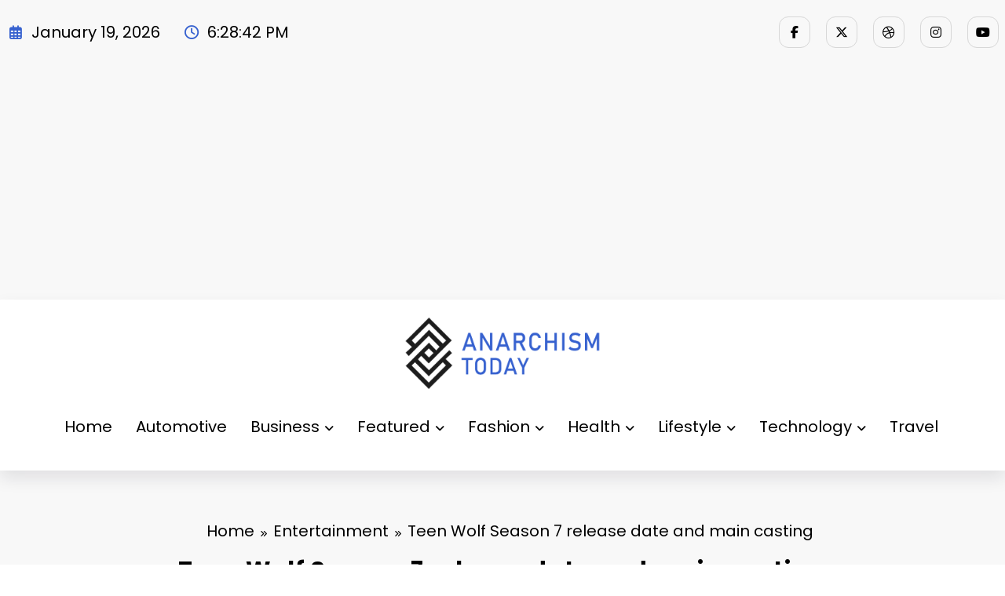

--- FILE ---
content_type: text/html; charset=UTF-8
request_url: https://anarchismtoday.org/entertainment/teen-wolf-season-7-release-date/
body_size: 208164
content:
<!doctype html>
<html lang="en-US">
	<head itemscope itemtype="http://schema.org/WebSite">
		<meta charset="UTF-8">
		<meta http-equiv="X-UA-Compatible" content="IE=edge">
		<meta name="viewport" content="width=device-width,initial-scale=1,shrink-to-fit=no">
		<link rel="pingback" href=" https://anarchismtoday.org/xmlrpc.php "><title>Teen Wolf Season 7 release date and main casting &#8211; Anarchism Today</title>
<meta name='robots' content='max-image-preview:large' />
<link rel="alternate" type="application/rss+xml" title="Anarchism Today &raquo; Feed" href="https://anarchismtoday.org/feed/" />
<link rel="alternate" type="application/rss+xml" title="Anarchism Today &raquo; Comments Feed" href="https://anarchismtoday.org/comments/feed/" />
<link rel="alternate" type="application/rss+xml" title="Anarchism Today &raquo; Teen Wolf Season 7 release date and main casting Comments Feed" href="https://anarchismtoday.org/entertainment/teen-wolf-season-7-release-date/feed/" />
<link rel="alternate" title="oEmbed (JSON)" type="application/json+oembed" href="https://anarchismtoday.org/wp-json/oembed/1.0/embed?url=https%3A%2F%2Fanarchismtoday.org%2Fentertainment%2Fteen-wolf-season-7-release-date%2F" />
<link rel="alternate" title="oEmbed (XML)" type="text/xml+oembed" href="https://anarchismtoday.org/wp-json/oembed/1.0/embed?url=https%3A%2F%2Fanarchismtoday.org%2Fentertainment%2Fteen-wolf-season-7-release-date%2F&#038;format=xml" />
<style id='wp-img-auto-sizes-contain-inline-css' type='text/css'>
img:is([sizes=auto i],[sizes^="auto," i]){contain-intrinsic-size:3000px 1500px}
/*# sourceURL=wp-img-auto-sizes-contain-inline-css */
</style>
<link rel='stylesheet' id='newscrunch-theme-fonts-css' href='https://anarchismtoday.org/wp-content/fonts/26e365eda91050b32a8011a3f7f991c7.css?ver=20201110' type='text/css' media='all' />
<style id='wp-emoji-styles-inline-css' type='text/css'>

	img.wp-smiley, img.emoji {
		display: inline !important;
		border: none !important;
		box-shadow: none !important;
		height: 1em !important;
		width: 1em !important;
		margin: 0 0.07em !important;
		vertical-align: -0.1em !important;
		background: none !important;
		padding: 0 !important;
	}
/*# sourceURL=wp-emoji-styles-inline-css */
</style>
<style id='wp-block-library-inline-css' type='text/css'>
:root{--wp-block-synced-color:#7a00df;--wp-block-synced-color--rgb:122,0,223;--wp-bound-block-color:var(--wp-block-synced-color);--wp-editor-canvas-background:#ddd;--wp-admin-theme-color:#007cba;--wp-admin-theme-color--rgb:0,124,186;--wp-admin-theme-color-darker-10:#006ba1;--wp-admin-theme-color-darker-10--rgb:0,107,160.5;--wp-admin-theme-color-darker-20:#005a87;--wp-admin-theme-color-darker-20--rgb:0,90,135;--wp-admin-border-width-focus:2px}@media (min-resolution:192dpi){:root{--wp-admin-border-width-focus:1.5px}}.wp-element-button{cursor:pointer}:root .has-very-light-gray-background-color{background-color:#eee}:root .has-very-dark-gray-background-color{background-color:#313131}:root .has-very-light-gray-color{color:#eee}:root .has-very-dark-gray-color{color:#313131}:root .has-vivid-green-cyan-to-vivid-cyan-blue-gradient-background{background:linear-gradient(135deg,#00d084,#0693e3)}:root .has-purple-crush-gradient-background{background:linear-gradient(135deg,#34e2e4,#4721fb 50%,#ab1dfe)}:root .has-hazy-dawn-gradient-background{background:linear-gradient(135deg,#faaca8,#dad0ec)}:root .has-subdued-olive-gradient-background{background:linear-gradient(135deg,#fafae1,#67a671)}:root .has-atomic-cream-gradient-background{background:linear-gradient(135deg,#fdd79a,#004a59)}:root .has-nightshade-gradient-background{background:linear-gradient(135deg,#330968,#31cdcf)}:root .has-midnight-gradient-background{background:linear-gradient(135deg,#020381,#2874fc)}:root{--wp--preset--font-size--normal:16px;--wp--preset--font-size--huge:42px}.has-regular-font-size{font-size:1em}.has-larger-font-size{font-size:2.625em}.has-normal-font-size{font-size:var(--wp--preset--font-size--normal)}.has-huge-font-size{font-size:var(--wp--preset--font-size--huge)}.has-text-align-center{text-align:center}.has-text-align-left{text-align:left}.has-text-align-right{text-align:right}.has-fit-text{white-space:nowrap!important}#end-resizable-editor-section{display:none}.aligncenter{clear:both}.items-justified-left{justify-content:flex-start}.items-justified-center{justify-content:center}.items-justified-right{justify-content:flex-end}.items-justified-space-between{justify-content:space-between}.screen-reader-text{border:0;clip-path:inset(50%);height:1px;margin:-1px;overflow:hidden;padding:0;position:absolute;width:1px;word-wrap:normal!important}.screen-reader-text:focus{background-color:#ddd;clip-path:none;color:#444;display:block;font-size:1em;height:auto;left:5px;line-height:normal;padding:15px 23px 14px;text-decoration:none;top:5px;width:auto;z-index:100000}html :where(.has-border-color){border-style:solid}html :where([style*=border-top-color]){border-top-style:solid}html :where([style*=border-right-color]){border-right-style:solid}html :where([style*=border-bottom-color]){border-bottom-style:solid}html :where([style*=border-left-color]){border-left-style:solid}html :where([style*=border-width]){border-style:solid}html :where([style*=border-top-width]){border-top-style:solid}html :where([style*=border-right-width]){border-right-style:solid}html :where([style*=border-bottom-width]){border-bottom-style:solid}html :where([style*=border-left-width]){border-left-style:solid}html :where(img[class*=wp-image-]){height:auto;max-width:100%}:where(figure){margin:0 0 1em}html :where(.is-position-sticky){--wp-admin--admin-bar--position-offset:var(--wp-admin--admin-bar--height,0px)}@media screen and (max-width:600px){html :where(.is-position-sticky){--wp-admin--admin-bar--position-offset:0px}}

/*# sourceURL=wp-block-library-inline-css */
</style><style id='global-styles-inline-css' type='text/css'>
:root{--wp--preset--aspect-ratio--square: 1;--wp--preset--aspect-ratio--4-3: 4/3;--wp--preset--aspect-ratio--3-4: 3/4;--wp--preset--aspect-ratio--3-2: 3/2;--wp--preset--aspect-ratio--2-3: 2/3;--wp--preset--aspect-ratio--16-9: 16/9;--wp--preset--aspect-ratio--9-16: 9/16;--wp--preset--color--black: #000000;--wp--preset--color--cyan-bluish-gray: #abb8c3;--wp--preset--color--white: #ffffff;--wp--preset--color--pale-pink: #f78da7;--wp--preset--color--vivid-red: #cf2e2e;--wp--preset--color--luminous-vivid-orange: #ff6900;--wp--preset--color--luminous-vivid-amber: #fcb900;--wp--preset--color--light-green-cyan: #7bdcb5;--wp--preset--color--vivid-green-cyan: #00d084;--wp--preset--color--pale-cyan-blue: #8ed1fc;--wp--preset--color--vivid-cyan-blue: #0693e3;--wp--preset--color--vivid-purple: #9b51e0;--wp--preset--gradient--vivid-cyan-blue-to-vivid-purple: linear-gradient(135deg,rgb(6,147,227) 0%,rgb(155,81,224) 100%);--wp--preset--gradient--light-green-cyan-to-vivid-green-cyan: linear-gradient(135deg,rgb(122,220,180) 0%,rgb(0,208,130) 100%);--wp--preset--gradient--luminous-vivid-amber-to-luminous-vivid-orange: linear-gradient(135deg,rgb(252,185,0) 0%,rgb(255,105,0) 100%);--wp--preset--gradient--luminous-vivid-orange-to-vivid-red: linear-gradient(135deg,rgb(255,105,0) 0%,rgb(207,46,46) 100%);--wp--preset--gradient--very-light-gray-to-cyan-bluish-gray: linear-gradient(135deg,rgb(238,238,238) 0%,rgb(169,184,195) 100%);--wp--preset--gradient--cool-to-warm-spectrum: linear-gradient(135deg,rgb(74,234,220) 0%,rgb(151,120,209) 20%,rgb(207,42,186) 40%,rgb(238,44,130) 60%,rgb(251,105,98) 80%,rgb(254,248,76) 100%);--wp--preset--gradient--blush-light-purple: linear-gradient(135deg,rgb(255,206,236) 0%,rgb(152,150,240) 100%);--wp--preset--gradient--blush-bordeaux: linear-gradient(135deg,rgb(254,205,165) 0%,rgb(254,45,45) 50%,rgb(107,0,62) 100%);--wp--preset--gradient--luminous-dusk: linear-gradient(135deg,rgb(255,203,112) 0%,rgb(199,81,192) 50%,rgb(65,88,208) 100%);--wp--preset--gradient--pale-ocean: linear-gradient(135deg,rgb(255,245,203) 0%,rgb(182,227,212) 50%,rgb(51,167,181) 100%);--wp--preset--gradient--electric-grass: linear-gradient(135deg,rgb(202,248,128) 0%,rgb(113,206,126) 100%);--wp--preset--gradient--midnight: linear-gradient(135deg,rgb(2,3,129) 0%,rgb(40,116,252) 100%);--wp--preset--font-size--small: 13px;--wp--preset--font-size--medium: 20px;--wp--preset--font-size--large: 36px;--wp--preset--font-size--x-large: 42px;--wp--preset--spacing--20: 0.44rem;--wp--preset--spacing--30: 0.67rem;--wp--preset--spacing--40: 1rem;--wp--preset--spacing--50: 1.5rem;--wp--preset--spacing--60: 2.25rem;--wp--preset--spacing--70: 3.38rem;--wp--preset--spacing--80: 5.06rem;--wp--preset--shadow--natural: 6px 6px 9px rgba(0, 0, 0, 0.2);--wp--preset--shadow--deep: 12px 12px 50px rgba(0, 0, 0, 0.4);--wp--preset--shadow--sharp: 6px 6px 0px rgba(0, 0, 0, 0.2);--wp--preset--shadow--outlined: 6px 6px 0px -3px rgb(255, 255, 255), 6px 6px rgb(0, 0, 0);--wp--preset--shadow--crisp: 6px 6px 0px rgb(0, 0, 0);}:where(.is-layout-flex){gap: 0.5em;}:where(.is-layout-grid){gap: 0.5em;}body .is-layout-flex{display: flex;}.is-layout-flex{flex-wrap: wrap;align-items: center;}.is-layout-flex > :is(*, div){margin: 0;}body .is-layout-grid{display: grid;}.is-layout-grid > :is(*, div){margin: 0;}:where(.wp-block-columns.is-layout-flex){gap: 2em;}:where(.wp-block-columns.is-layout-grid){gap: 2em;}:where(.wp-block-post-template.is-layout-flex){gap: 1.25em;}:where(.wp-block-post-template.is-layout-grid){gap: 1.25em;}.has-black-color{color: var(--wp--preset--color--black) !important;}.has-cyan-bluish-gray-color{color: var(--wp--preset--color--cyan-bluish-gray) !important;}.has-white-color{color: var(--wp--preset--color--white) !important;}.has-pale-pink-color{color: var(--wp--preset--color--pale-pink) !important;}.has-vivid-red-color{color: var(--wp--preset--color--vivid-red) !important;}.has-luminous-vivid-orange-color{color: var(--wp--preset--color--luminous-vivid-orange) !important;}.has-luminous-vivid-amber-color{color: var(--wp--preset--color--luminous-vivid-amber) !important;}.has-light-green-cyan-color{color: var(--wp--preset--color--light-green-cyan) !important;}.has-vivid-green-cyan-color{color: var(--wp--preset--color--vivid-green-cyan) !important;}.has-pale-cyan-blue-color{color: var(--wp--preset--color--pale-cyan-blue) !important;}.has-vivid-cyan-blue-color{color: var(--wp--preset--color--vivid-cyan-blue) !important;}.has-vivid-purple-color{color: var(--wp--preset--color--vivid-purple) !important;}.has-black-background-color{background-color: var(--wp--preset--color--black) !important;}.has-cyan-bluish-gray-background-color{background-color: var(--wp--preset--color--cyan-bluish-gray) !important;}.has-white-background-color{background-color: var(--wp--preset--color--white) !important;}.has-pale-pink-background-color{background-color: var(--wp--preset--color--pale-pink) !important;}.has-vivid-red-background-color{background-color: var(--wp--preset--color--vivid-red) !important;}.has-luminous-vivid-orange-background-color{background-color: var(--wp--preset--color--luminous-vivid-orange) !important;}.has-luminous-vivid-amber-background-color{background-color: var(--wp--preset--color--luminous-vivid-amber) !important;}.has-light-green-cyan-background-color{background-color: var(--wp--preset--color--light-green-cyan) !important;}.has-vivid-green-cyan-background-color{background-color: var(--wp--preset--color--vivid-green-cyan) !important;}.has-pale-cyan-blue-background-color{background-color: var(--wp--preset--color--pale-cyan-blue) !important;}.has-vivid-cyan-blue-background-color{background-color: var(--wp--preset--color--vivid-cyan-blue) !important;}.has-vivid-purple-background-color{background-color: var(--wp--preset--color--vivid-purple) !important;}.has-black-border-color{border-color: var(--wp--preset--color--black) !important;}.has-cyan-bluish-gray-border-color{border-color: var(--wp--preset--color--cyan-bluish-gray) !important;}.has-white-border-color{border-color: var(--wp--preset--color--white) !important;}.has-pale-pink-border-color{border-color: var(--wp--preset--color--pale-pink) !important;}.has-vivid-red-border-color{border-color: var(--wp--preset--color--vivid-red) !important;}.has-luminous-vivid-orange-border-color{border-color: var(--wp--preset--color--luminous-vivid-orange) !important;}.has-luminous-vivid-amber-border-color{border-color: var(--wp--preset--color--luminous-vivid-amber) !important;}.has-light-green-cyan-border-color{border-color: var(--wp--preset--color--light-green-cyan) !important;}.has-vivid-green-cyan-border-color{border-color: var(--wp--preset--color--vivid-green-cyan) !important;}.has-pale-cyan-blue-border-color{border-color: var(--wp--preset--color--pale-cyan-blue) !important;}.has-vivid-cyan-blue-border-color{border-color: var(--wp--preset--color--vivid-cyan-blue) !important;}.has-vivid-purple-border-color{border-color: var(--wp--preset--color--vivid-purple) !important;}.has-vivid-cyan-blue-to-vivid-purple-gradient-background{background: var(--wp--preset--gradient--vivid-cyan-blue-to-vivid-purple) !important;}.has-light-green-cyan-to-vivid-green-cyan-gradient-background{background: var(--wp--preset--gradient--light-green-cyan-to-vivid-green-cyan) !important;}.has-luminous-vivid-amber-to-luminous-vivid-orange-gradient-background{background: var(--wp--preset--gradient--luminous-vivid-amber-to-luminous-vivid-orange) !important;}.has-luminous-vivid-orange-to-vivid-red-gradient-background{background: var(--wp--preset--gradient--luminous-vivid-orange-to-vivid-red) !important;}.has-very-light-gray-to-cyan-bluish-gray-gradient-background{background: var(--wp--preset--gradient--very-light-gray-to-cyan-bluish-gray) !important;}.has-cool-to-warm-spectrum-gradient-background{background: var(--wp--preset--gradient--cool-to-warm-spectrum) !important;}.has-blush-light-purple-gradient-background{background: var(--wp--preset--gradient--blush-light-purple) !important;}.has-blush-bordeaux-gradient-background{background: var(--wp--preset--gradient--blush-bordeaux) !important;}.has-luminous-dusk-gradient-background{background: var(--wp--preset--gradient--luminous-dusk) !important;}.has-pale-ocean-gradient-background{background: var(--wp--preset--gradient--pale-ocean) !important;}.has-electric-grass-gradient-background{background: var(--wp--preset--gradient--electric-grass) !important;}.has-midnight-gradient-background{background: var(--wp--preset--gradient--midnight) !important;}.has-small-font-size{font-size: var(--wp--preset--font-size--small) !important;}.has-medium-font-size{font-size: var(--wp--preset--font-size--medium) !important;}.has-large-font-size{font-size: var(--wp--preset--font-size--large) !important;}.has-x-large-font-size{font-size: var(--wp--preset--font-size--x-large) !important;}
/*# sourceURL=global-styles-inline-css */
</style>

<style id='classic-theme-styles-inline-css' type='text/css'>
/*! This file is auto-generated */
.wp-block-button__link{color:#fff;background-color:#32373c;border-radius:9999px;box-shadow:none;text-decoration:none;padding:calc(.667em + 2px) calc(1.333em + 2px);font-size:1.125em}.wp-block-file__button{background:#32373c;color:#fff;text-decoration:none}
/*# sourceURL=/wp-includes/css/classic-themes.min.css */
</style>
<link rel='stylesheet' id='contact-form-7-css' href='https://anarchismtoday.org/wp-content/plugins/contact-form-7/includes/css/styles.css?ver=6.1.4' type='text/css' media='all' />
<link rel='stylesheet' id='ez-toc-css' href='https://anarchismtoday.org/wp-content/plugins/easy-table-of-contents/assets/css/screen.min.css?ver=2.0.80' type='text/css' media='all' />
<style id='ez-toc-inline-css' type='text/css'>
div#ez-toc-container .ez-toc-title {font-size: 120%;}div#ez-toc-container .ez-toc-title {font-weight: 500;}div#ez-toc-container ul li , div#ez-toc-container ul li a {font-size: 95%;}div#ez-toc-container ul li , div#ez-toc-container ul li a {font-weight: 500;}div#ez-toc-container nav ul ul li {font-size: 90%;}.ez-toc-box-title {font-weight: bold; margin-bottom: 10px; text-align: center; text-transform: uppercase; letter-spacing: 1px; color: #666; padding-bottom: 5px;position:absolute;top:-4%;left:5%;background-color: inherit;transition: top 0.3s ease;}.ez-toc-box-title.toc-closed {top:-25%;}
.ez-toc-container-direction {direction: ltr;}.ez-toc-counter ul{counter-reset: item ;}.ez-toc-counter nav ul li a::before {content: counters(item, '.', decimal) '. ';display: inline-block;counter-increment: item;flex-grow: 0;flex-shrink: 0;margin-right: .2em; float: left; }.ez-toc-widget-direction {direction: ltr;}.ez-toc-widget-container ul{counter-reset: item ;}.ez-toc-widget-container nav ul li a::before {content: counters(item, '.', decimal) '. ';display: inline-block;counter-increment: item;flex-grow: 0;flex-shrink: 0;margin-right: .2em; float: left; }
/*# sourceURL=ez-toc-inline-css */
</style>
<link rel='stylesheet' id='animate-css' href='https://anarchismtoday.org/wp-content/themes/newscrunch/assets/css/animate.min.css?ver=6.9' type='text/css' media='all' />
<link rel='stylesheet' id='newscrunch-menu-css-css' href='https://anarchismtoday.org/wp-content/themes/newscrunch/assets/css/theme-menu.css?ver=6.9' type='text/css' media='all' />
<link rel='stylesheet' id='owl-carousel-css' href='https://anarchismtoday.org/wp-content/themes/newscrunch/assets/css/owl.carousel.min.css?ver=6.9' type='text/css' media='all' />
<link rel='stylesheet' id='magnific-popup-css' href='https://anarchismtoday.org/wp-content/themes/newscrunch/assets/css/magnific-popup.css?ver=6.9' type='text/css' media='all' />
<link rel='stylesheet' id='newscrunch-style-css' href='https://anarchismtoday.org/wp-content/themes/newscrunch/style.css?ver=6.9' type='text/css' media='all' />
<link rel='stylesheet' id='font-awesome-min-css' href='https://anarchismtoday.org/wp-content/themes/newscrunch/assets/css/font-awesome/css/all.min.css?ver=6.9' type='text/css' media='all' />
<link rel='stylesheet' id='newscrunch-dark-css' href='https://anarchismtoday.org/wp-content/themes/newscrunch/assets/css/dark.css?ver=6.9' type='text/css' media='all' />
<link rel='stylesheet' id='recent-posts-widget-with-thumbnails-public-style-css' href='https://anarchismtoday.org/wp-content/plugins/recent-posts-widget-with-thumbnails/public.css?ver=7.1.1' type='text/css' media='all' />
<script type="text/javascript" src="https://anarchismtoday.org/wp-includes/js/jquery/jquery.min.js?ver=3.7.1" id="jquery-core-js"></script>
<script type="text/javascript" src="https://anarchismtoday.org/wp-includes/js/jquery/jquery-migrate.min.js?ver=3.4.1" id="jquery-migrate-js"></script>
<link rel="https://api.w.org/" href="https://anarchismtoday.org/wp-json/" /><link rel="alternate" title="JSON" type="application/json" href="https://anarchismtoday.org/wp-json/wp/v2/posts/3615" /><link rel="EditURI" type="application/rsd+xml" title="RSD" href="https://anarchismtoday.org/xmlrpc.php?rsd" />
<meta name="generator" content="WordPress 6.9" />
<link rel="canonical" href="https://anarchismtoday.org/entertainment/teen-wolf-season-7-release-date/" />
<link rel='shortlink' href='https://anarchismtoday.org/?p=3615' />
		<!-- Custom Logo: hide header text -->
		<style id="custom-logo-css" type="text/css">
			.site-title, .site-description {
				position: absolute;
				clip-path: inset(50%);
			}
		</style>
		<meta name="google-site-verification" content="yM2BEbDUhZmyd2cNogxS0xmP2S42yxJK-ktTwU8A1oU" />
<script async src="https://pagead2.googlesyndication.com/pagead/js/adsbygoogle.js?client=ca-pub-0124197621847357"
     crossorigin="anonymous"></script>		<style>
			.custom-logo, .dark-custom-logo{
				width: 250px; 
				height: auto;
			}
			@media only screen and (max-width: 992px){
			.custom-logo, .dark-custom-logo{
				width: 200px; 
				height: auto;
			}}
			@media only screen and (max-width: 500px){
			.custom-logo, .dark-custom-logo{
				width: 150px; 
				height: auto;
			}}
		</style>
				
					<style>
				.menu-item.spnc-dark-layout{ display: none;}
			</style>
	 
            <style type="text/css">
            	/* Position secondary image on top */
				.products .product .secondary-image {position: absolute;top: 0;left: 0;width: 100%;height: 100%;opacity: 0;transition: opacity 0.3s ease-in-out;}
                        </style>
	            <style>
            [data-theme="spnc_light"] .header-sidebar .spnc-left .head-contact-info li.header-date .date {
                color: #;
            }
            [data-theme="spnc_light"] .header-sidebar .spnc-left .head-contact-info li.header-time .time {
                color: #;
            }

            /* css for dark */
            [data-theme="spnc_dark"] .header-sidebar .spnc-left .head-contact-info li.header-date .date {
                color: #;
            }
            [data-theme="spnc_dark"] .newsblogger :is(.header-sidebar.header-1 .spnc-left .head-contact-info li.header-date .date, .header-sidebar.header-2 .spnc-left .head-contact-info li.header-date .date) {
                color: #fff;
            }
            [data-theme="spnc_dark"] .header-sidebar .spnc-left .head-contact-info li.header-time .time {
                color: #;
            }
            [data-theme="spnc_dark"] .newsblogger :is(.header-sidebar.header-1 .spnc-left .head-contact-info li.header-time .time, .header-sidebar.header-2 .spnc-left .head-contact-info li.header-time .time) {
                color: #fff;
            }
        </style>
                        <style type="text/css">
                        body.newscrunch #page .spnc-cat-links a.newscrunch_category_2                            {
                                background: #3661cf;
                            }
                        body .spnc-category-page .spnc-blog-cat-wrapper .spnc-first-catpost .spnc-cat-links a.newscrunch_category_2, .spnc-cat-first-post .spnc-post .spnc-post-content .spnc-cat-links a.newscrunch_category_2                                {
                                    color: #3661cf;
                                }
                    </style>
                                    <style type="text/css">
                        body.newscrunch #page .spnc-cat-links a.newscrunch_category_3                            {
                                background: #3661cf;
                            }
                        body .spnc-category-page .spnc-blog-cat-wrapper .spnc-first-catpost .spnc-cat-links a.newscrunch_category_3, .spnc-cat-first-post .spnc-post .spnc-post-content .spnc-cat-links a.newscrunch_category_3                                {
                                    color: #3661cf;
                                }
                    </style>
                                    <style type="text/css">
                        body.newscrunch #page .spnc-cat-links a.newscrunch_category_education                            {
                                background: #3661cf;
                            }
                        body .spnc-category-page .spnc-blog-cat-wrapper .spnc-first-catpost .spnc-cat-links a.newscrunch_category_education, .spnc-cat-first-post .spnc-post .spnc-post-content .spnc-cat-links a.newscrunch_category_education                                {
                                    color: #3661cf;
                                }
                    </style>
                                    <style type="text/css">
                        body.newscrunch #page .spnc-cat-links a.newscrunch_category_entertainment                            {
                                background: #3661cf;
                            }
                        body .spnc-category-page .spnc-blog-cat-wrapper .spnc-first-catpost .spnc-cat-links a.newscrunch_category_entertainment, .spnc-cat-first-post .spnc-post .spnc-post-content .spnc-cat-links a.newscrunch_category_entertainment                                {
                                    color: #3661cf;
                                }
                    </style>
                                    <style type="text/css">
                        body.newscrunch #page .spnc-cat-links a.newscrunch_category_environment                            {
                                background: #3661cf;
                            }
                        body .spnc-category-page .spnc-blog-cat-wrapper .spnc-first-catpost .spnc-cat-links a.newscrunch_category_environment, .spnc-cat-first-post .spnc-post .spnc-post-content .spnc-cat-links a.newscrunch_category_environment                                {
                                    color: #3661cf;
                                }
                    </style>
                                    <style type="text/css">
                        body.newscrunch #page .spnc-cat-links a.newscrunch_category_fashion                            {
                                background: #3661cf;
                            }
                        body .spnc-category-page .spnc-blog-cat-wrapper .spnc-first-catpost .spnc-cat-links a.newscrunch_category_fashion, .spnc-cat-first-post .spnc-post .spnc-post-content .spnc-cat-links a.newscrunch_category_fashion                                {
                                    color: #3661cf;
                                }
                    </style>
                                    <style type="text/css">
                        body.newscrunch #page .spnc-cat-links a.newscrunch_category_featured                            {
                                background: #3661cf;
                            }
                        body .spnc-category-page .spnc-blog-cat-wrapper .spnc-first-catpost .spnc-cat-links a.newscrunch_category_featured, .spnc-cat-first-post .spnc-post .spnc-post-content .spnc-cat-links a.newscrunch_category_featured                                {
                                    color: #3661cf;
                                }
                    </style>
                                    <style type="text/css">
                        body.newscrunch #page .spnc-cat-links a.newscrunch_category_finance                            {
                                background: #3661cf;
                            }
                        body .spnc-category-page .spnc-blog-cat-wrapper .spnc-first-catpost .spnc-cat-links a.newscrunch_category_finance, .spnc-cat-first-post .spnc-post .spnc-post-content .spnc-cat-links a.newscrunch_category_finance                                {
                                    color: #3661cf;
                                }
                    </style>
                                    <style type="text/css">
                        body.newscrunch #page .spnc-cat-links a.newscrunch_category_9                            {
                                background: #3661cf;
                            }
                        body .spnc-category-page .spnc-blog-cat-wrapper .spnc-first-catpost .spnc-cat-links a.newscrunch_category_9, .spnc-cat-first-post .spnc-post .spnc-post-content .spnc-cat-links a.newscrunch_category_9                                {
                                    color: #3661cf;
                                }
                    </style>
                                    <style type="text/css">
                        body.newscrunch #page .spnc-cat-links a.newscrunch_category_10                            {
                                background: #3661cf;
                            }
                        body .spnc-category-page .spnc-blog-cat-wrapper .spnc-first-catpost .spnc-cat-links a.newscrunch_category_10, .spnc-cat-first-post .spnc-post .spnc-post-content .spnc-cat-links a.newscrunch_category_10                                {
                                    color: #3661cf;
                                }
                    </style>
                                    <style type="text/css">
                        body.newscrunch #page .spnc-cat-links a.newscrunch_category_11                            {
                                background: #3661cf;
                            }
                        body .spnc-category-page .spnc-blog-cat-wrapper .spnc-first-catpost .spnc-cat-links a.newscrunch_category_11, .spnc-cat-first-post .spnc-post .spnc-post-content .spnc-cat-links a.newscrunch_category_11                                {
                                    color: #3661cf;
                                }
                    </style>
                                    <style type="text/css">
                        body.newscrunch #page .spnc-cat-links a.newscrunch_category_internet                            {
                                background: #3661cf;
                            }
                        body .spnc-category-page .spnc-blog-cat-wrapper .spnc-first-catpost .spnc-cat-links a.newscrunch_category_internet, .spnc-cat-first-post .spnc-post .spnc-post-content .spnc-cat-links a.newscrunch_category_internet                                {
                                    color: #3661cf;
                                }
                    </style>
                                    <style type="text/css">
                        body.newscrunch #page .spnc-cat-links a.newscrunch_category_14                            {
                                background: #3661cf;
                            }
                        body .spnc-category-page .spnc-blog-cat-wrapper .spnc-first-catpost .spnc-cat-links a.newscrunch_category_14, .spnc-cat-first-post .spnc-post .spnc-post-content .spnc-cat-links a.newscrunch_category_14                                {
                                    color: #3661cf;
                                }
                    </style>
                                    <style type="text/css">
                        body.newscrunch #page .spnc-cat-links a.newscrunch_category_15                            {
                                background: #669c9b;
                            }
                        body .spnc-category-page .spnc-blog-cat-wrapper .spnc-first-catpost .spnc-cat-links a.newscrunch_category_15, .spnc-cat-first-post .spnc-post .spnc-post-content .spnc-cat-links a.newscrunch_category_15                                {
                                    color: #669c9b;
                                }
                    </style>
                                    <style type="text/css">
                        body.newscrunch #page .spnc-cat-links a.newscrunch_category_lifestyle                            {
                                background: #3661cf;
                            }
                        body .spnc-category-page .spnc-blog-cat-wrapper .spnc-first-catpost .spnc-cat-links a.newscrunch_category_lifestyle, .spnc-cat-first-post .spnc-post .spnc-post-content .spnc-cat-links a.newscrunch_category_lifestyle                                {
                                    color: #3661cf;
                                }
                    </style>
                                    <style type="text/css">
                        body.newscrunch #page .spnc-cat-links a.newscrunch_category_16                            {
                                background: #3661cf;
                            }
                        body .spnc-category-page .spnc-blog-cat-wrapper .spnc-first-catpost .spnc-cat-links a.newscrunch_category_16, .spnc-cat-first-post .spnc-post .spnc-post-content .spnc-cat-links a.newscrunch_category_16                                {
                                    color: #3661cf;
                                }
                    </style>
                                    <style type="text/css">
                        body.newscrunch #page .spnc-cat-links a.newscrunch_category_17                            {
                                background: #3661cf;
                            }
                        body .spnc-category-page .spnc-blog-cat-wrapper .spnc-first-catpost .spnc-cat-links a.newscrunch_category_17, .spnc-cat-first-post .spnc-post .spnc-post-content .spnc-cat-links a.newscrunch_category_17                                {
                                    color: #3661cf;
                                }
                    </style>
                                    <style type="text/css">
                        body.newscrunch #page .spnc-cat-links a.newscrunch_category_parenting                            {
                                background: #3661cf;
                            }
                        body .spnc-category-page .spnc-blog-cat-wrapper .spnc-first-catpost .spnc-cat-links a.newscrunch_category_parenting, .spnc-cat-first-post .spnc-post .spnc-post-content .spnc-cat-links a.newscrunch_category_parenting                                {
                                    color: #3661cf;
                                }
                    </style>
                                    <style type="text/css">
                        body.newscrunch #page .spnc-cat-links a.newscrunch_category_pets                            {
                                background: #3661cf;
                            }
                        body .spnc-category-page .spnc-blog-cat-wrapper .spnc-first-catpost .spnc-cat-links a.newscrunch_category_pets, .spnc-cat-first-post .spnc-post .spnc-post-content .spnc-cat-links a.newscrunch_category_pets                                {
                                    color: #3661cf;
                                }
                    </style>
                                    <style type="text/css">
                        body.newscrunch #page .spnc-cat-links a.newscrunch_category_1                            {
                                background: #3661cf;
                            }
                        body .spnc-category-page .spnc-blog-cat-wrapper .spnc-first-catpost .spnc-cat-links a.newscrunch_category_1, .spnc-cat-first-post .spnc-post .spnc-post-content .spnc-cat-links a.newscrunch_category_1                                {
                                    color: #3661cf;
                                }
                    </style>
                                    <style type="text/css">
                        body.newscrunch #page .spnc-cat-links a.newscrunch_category_20                            {
                                background: #669c9b;
                            }
                        body .spnc-category-page .spnc-blog-cat-wrapper .spnc-first-catpost .spnc-cat-links a.newscrunch_category_20, .spnc-cat-first-post .spnc-post .spnc-post-content .spnc-cat-links a.newscrunch_category_20                                {
                                    color: #669c9b;
                                }
                    </style>
                                    <style type="text/css">
                        body.newscrunch #page .spnc-cat-links a.newscrunch_category_relationships                            {
                                background: #3661cf;
                            }
                        body .spnc-category-page .spnc-blog-cat-wrapper .spnc-first-catpost .spnc-cat-links a.newscrunch_category_relationships, .spnc-cat-first-post .spnc-post .spnc-post-content .spnc-cat-links a.newscrunch_category_relationships                                {
                                    color: #3661cf;
                                }
                    </style>
                                    <style type="text/css">
                        body.newscrunch #page .spnc-cat-links a.newscrunch_category_shopping                            {
                                background: #3661cf;
                            }
                        body .spnc-category-page .spnc-blog-cat-wrapper .spnc-first-catpost .spnc-cat-links a.newscrunch_category_shopping, .spnc-cat-first-post .spnc-post .spnc-post-content .spnc-cat-links a.newscrunch_category_shopping                                {
                                    color: #3661cf;
                                }
                    </style>
                                    <style type="text/css">
                        body.newscrunch #page .spnc-cat-links a.newscrunch_category_23                            {
                                background: #3661cf;
                            }
                        body .spnc-category-page .spnc-blog-cat-wrapper .spnc-first-catpost .spnc-cat-links a.newscrunch_category_23, .spnc-cat-first-post .spnc-post .spnc-post-content .spnc-cat-links a.newscrunch_category_23                                {
                                    color: #3661cf;
                                }
                    </style>
                                    <style type="text/css">
                        body.newscrunch #page .spnc-cat-links a.newscrunch_category_24                            {
                                background: #3661cf;
                            }
                        body .spnc-category-page .spnc-blog-cat-wrapper .spnc-first-catpost .spnc-cat-links a.newscrunch_category_24, .spnc-cat-first-post .spnc-post .spnc-post-content .spnc-cat-links a.newscrunch_category_24                                {
                                    color: #3661cf;
                                }
                    </style>
                                    <style type="text/css">
                        body.newscrunch #page .spnc-cat-links a.newscrunch_category_25                            {
                                background: #3661cf;
                            }
                        body .spnc-category-page .spnc-blog-cat-wrapper .spnc-first-catpost .spnc-cat-links a.newscrunch_category_25, .spnc-cat-first-post .spnc-post .spnc-post-content .spnc-cat-links a.newscrunch_category_25                                {
                                    color: #3661cf;
                                }
                    </style>
                                    <style type="text/css">
                        body.newscrunch #page .spnc-cat-links a.newscrunch_category_wedding                            {
                                background: #3661cf;
                            }
                        body .spnc-category-page .spnc-blog-cat-wrapper .spnc-first-catpost .spnc-cat-links a.newscrunch_category_wedding, .spnc-cat-first-post .spnc-post .spnc-post-content .spnc-cat-links a.newscrunch_category_wedding                                {
                                    color: #3661cf;
                                }
                    </style>
                        <style>
            body .header-sidebar .widget .custom-social-icons li a {
                color: #;
                background-color: #;
            }
            body .header-sidebar .widget .custom-social-icons li > a:is(:hover,:focus) {
                color: #;
                background-color: #;
            }
            body.newsblogger .header-sidebar.header-2 .widget .custom-social-icons li > a:is(:hover,:focus) {
                background-color: #fff;
            }
            body.newscrunch-plus .header-sidebar .spnc-date-social.spnc-right .custom-date-social-icons li a {
                color: #;
            }
            body.newscrunch-plus #wrapper .header-sidebar .spnc-date-social.spnc-right .custom-date-social-icons li a:hover {
                color: #;
            }
        </style>
            <style>
            /* Site Title Color */
            body .custom-logo-link-url .site-title a,
            body .header-5 .custom-logo-link-url .site-title a,
            body .header-4 .custom-logo-link-url .site-title a {
                color: #;
            }

            /* Site Title Hover Color */
            [data-theme="spnc_light"]  body .custom-logo-link-url .site-title a:hover,
            body .header-5 .custom-logo-link-url .site-title a:hover,
            body .header-4 .custom-logo-link-url .site-title a:hover {
                color: #;
            }

            /* Tagline Color */
            body .custom-logo-link-url .site-description,
            body .header-5 .custom-logo-link-url .site-description,
            body .header-4 .custom-logo-link-url .site-description {
                color: #;
            }

            /* Site Title Color For Dark Layout */
            [data-theme="spnc_dark"] .custom-logo-link-url .site-title a,
            [data-theme="spnc_dark"]  body .header-5 .custom-logo-link-url .site-title a,
            [data-theme="spnc_dark"]  body .header-4 .custom-logo-link-url .site-title a{
                color: #;
            }

            /* Site Title Hover Color For Dark Layout */
            [data-theme="spnc_dark"] body .custom-logo-link-url .site-title a:hover,
            [data-theme="spnc_dark"] body .header-5 .custom-logo-link-url .site-title a:hover,
            [data-theme="spnc_dark"] body .header-4 .custom-logo-link-url .site-title a:hover  {
                color: #;
            }

            /* Tagline Color For Dark Layout */
            [data-theme="spnc_dark"] .custom-logo-link-url .site-description,
            [data-theme="spnc_dark"] body .header-5 .custom-logo-link-url .site-description,
            [data-theme="spnc_dark"] body .header-4 .custom-logo-link-url .site-description{
                color: #;
            }
        </style>
            <style>
            body .header-4 .spnc-custom .spnc-nav li > a,body .header-5 .spnc-custom .spnc-nav li > a, body .header-6 .spnc-custom .spnc-nav li > a, body .header-7 .spnc-custom .spnc-nav li > a, body .header-8 .spnc-custom .spnc-nav li > a, body .header-12 .spnc-custom .spnc-nav li > a, [data-theme="spnc_dark"] body .header-12 .spnc-custom .spnc-nav li > a,
            body .spnc-nav > li.parent-menu a, body .spnc-custom .spnc-nav .dropdown.open > a, body .spnc-custom .spnc-nav li > a, [data-theme="spnc_dark"] body .spnc-nav > li.parent-menu a, [data-theme="spnc_dark"] body .spnc-custom .spnc-nav .dropdown.open > a, [data-theme="spnc_dark"] body .spnc-custom .spnc-nav li > a, .shop-cat-menu .shop-cat-card-list a,
            [data-theme="spnc_dark"] .shop-cat-menu .shop-cat-card-list a,
            .shop-cat-menu .shop-cat-card-list .cat-item:has(.children):after, .shop-cat-menu .shop-cat-card-list .menu-item:has(.sub-menu):after,[data-theme="spnc_dark"] .shop-cat-menu .shop-cat-card-list .cat-item:has(.children):after {
                color: #;
            }
            .header-6 .spnc-custom .spnc-nav li > a:before,[data-theme="spnc_dark"] .header-6 .spnc-custom .spnc-nav li > a:before{
               background-color: #;
            }
            body .spnc-nav > li.parent-menu a:hover, body .spnc-custom .spnc-nav .open > a:hover, body .spnc-custom .spnc-nav .open.active > a:hover,[data-theme="spnc_dark"] body .spnc-nav > li.parent-menu a:hover, [data-theme="spnc_dark"] body .spnc-custom .spnc-nav .open > a:hover, [data-theme="spnc_dark"] body .spnc-custom .spnc-nav .open.active > a:hover, body.newsblogger .header-12 .spnc-custom .spnc-nav .open > a, [data-theme="spnc_dark"] body.newsblogger.nchild .header-12 .spnc-custom .spnc-nav .open > a,
             body .shop-cat-menu .shop-cat-card-list a:is(:hover, :focus)  {
                    color: #;
            }

            [data-theme="spnc_dark"] body .spnc-nav > li.parent-menu a:hover, [data-theme="spnc_dark"] body .spnc-custom .spnc-nav .dropdown.open > a:hover, [data-theme="spnc_dark"] body .spnc-custom .spnc-nav li > a:hover, [data-theme="spnc_dark"] body.newscrunch #wrapper .header-sidebar .spnc-custom .spnc-collapse .spnc-nav li > a:hover{
                color: #;
            }
            body.newscrunch .spnc-custom .spnc-nav > li > a:focus, body.newscrunch .spnc-custom .spnc-nav > li > a:hover, body.newscrunch .spnc-custom .spnc-nav .open > a, body.newscrunch .spnc-custom .spnc-nav .open > a:focus, body.newscrunch .spnc-custom .spnc-nav .open > a:hover,
            [data-theme="spnc_dark"] body.newscrunch .header-4 .spnc-custom .spnc-nav li > a:hover, [data-theme="spnc_dark"] body .header-4 .spnc-custom .spnc-nav .open > a,[data-theme="spnc_dark"] body .header-4 .spnc-custom .spnc-nav .dropdown.open > a:hover,[data-theme="spnc_dark"] body.newscrunch .spnc-custom .spnc-nav .open > a,[data-theme="spnc_dark"] body .header-7 .spnc-nav > li.parent-menu a:hover, [data-theme="spnc_dark"] body .header-7 .spnc-custom .spnc-nav .dropdown.open > a:hover,body.newscrunch .spnc-custom .spnc-nav.nav > li > a:hover, body.newscrunch .spnc-custom .spnc-nav.nav > li > a:focus,[data-theme="spnc_dark"] body.newscrunch .spnc-custom .spnc-nav.nav > li > a:focus,[data-theme="spnc_dark"] body .spnc-nav > li.parent-menu .dropdown-menu a:focus,.header-6 .spnc-custom .spnc-nav li > a:before, [data-theme="spnc_dark"] .header-12.plus-header .spnc-custom .spnc-nav .open > a, body.newsblogger.nchild .header-12 .spnc-custom .spnc-nav > li > a:is(:hover, :focus) {
                color: #;
            }
            .header-6 .spnc-custom .spnc-nav li.open > a:before, [data-theme="spnc_dark"] .header-6 .spnc-custom .spnc-nav li.open > a:before {
                   background-color: #;
                   }
            body .spnc-custom .spnc-nav > .active > a, body .spnc-custom .spnc-nav .open .dropdown-menu > .active > a, .spnc-custom .spnc-nav .open .dropdown-menu > .active > a:hover, .spnc-custom .spnc-nav .open .dropdown-menu > .active > a:focus, .spnc-custom .spnc-nav > .active > a, .spnc-custom .spnc-nav > .active > a:hover, body .spnc-custom .spnc-nav > .active.open > a,body .spnc-custom .spnc-nav > .active > a:hover,[data-theme="spnc_dark"] body #wrapper .spnc-custom .spnc-nav .open .dropdown-menu > .active > a,[data-theme="spnc_dark"] body.newscrunch #wrapper .spnc-custom .spnc-nav .open .dropdown-menu > .active > a,[data-theme="spnc_dark"] body.newscrunch .spnc-custom .spnc-nav .open .dropdown-menu > .active > a:hover, .newsblogger .spnc-custom .spnc-nav .open .dropdown-menu > .active > a, body.newsblogger .header-12.header-sidebar .spnc.spnc-custom .spnc-nav > .active.menu-item > a,     [data-theme="spnc_dark"] body.newscrunch #wrapper .header-sidebar.header-2 .spnc.spnc-custom .spnc-collapse .spnc-nav li.active > a, body.newsblogger .header-2 .spnc.spnc-custom .spnc-nav > .active > a, .newsblogger .header-2 .spnc-custom .spnc-nav .open .dropdown-menu > .active > a  {
                color: #;
            }

           body.newscrunch .spnc-custom .spnc-nav > .active > a:hover,body.newscrunch .spnc-custom .spnc-nav > .active > a, body.newscrunch .spnc-custom .spnc-nav > .active > a:focus, body.newscrunch .spnc-custom .spnc-nav > li.parent-menu.active > a:hover, .spnc-custom .spnc-nav li.active > a:hover,body.newscrunch .spnc-custom .spnc-nav .dropdown-menu > .active > a:hover, body.newscrunch .spnc-custom .spnc-nav .open .dropdown-menu > .active > a:hover,[data-theme="spnc_dark"] body .spnc-custom .spnc-nav .dropdown.open.active > a,[data-theme="spnc_dark"] body.newscrunch .spnc-custom .spnc-nav .open .dropdown-menu > .active > a:hover,[data-theme="spnc_dark"] body .spnc-custom .spnc-nav .dropdown.open.active > a:hover,body .spnc-wrapper .header-2 .spnc-custom .spnc-nav > .active > a, body .spnc-wrapper .header-2 .spnc-custom .spnc-nav > .active > a:hover, body .spnc-wrapper .header-2 .spnc-custom .spnc-nav > .active > a:focus,[data-theme="spnc_dark"] body.newscrunch #wrapper .header-sidebar .spnc-custom .spnc-nav > li.parent-menu .dropdown-menu li.active > a:hover,[data-theme="spnc_dark"] body #wrapper .header-6 .spnc-custom .spnc-nav > .active > a,[data-theme="spnc_dark"] body.newscrunch #wrapper .header-6 .spnc-custom .spnc-nav > .active.open > a:hover,[data-theme="spnc_dark"] body.newscrunch #wrapper .header-sidebar .spnc-custom .spnc-collapse .spnc-nav li.active > a:hover,[data-theme="spnc_dark"] body.newscrunch .header-8 .spnc-custom .spnc-nav > .active > a, body .header-8.header-sidebar .spnc-custom .spnc-collapse .spnc-nav .dropdown-menu li.active > a:hover,body.newscrunch .header-3 .spnc-custom .spnc-nav > .active > a, body.newscrunch .header-3 .spnc-custom .spnc-nav > .active > a:hover, body.newscrunch .header-3 .spnc-custom .spnc-nav > .active > a:focus,[data-theme="spnc_dark"] body.newscrunch #wrapper .header-3 .spnc-custom .spnc-nav > .active > a,[data-theme="spnc_dark"] body.newscrunch #wrapper .header-5 .spnc-custom .spnc-nav > .active > a,body.newscrunch #wrapper .header-5 .spnc-custom .spnc-nav > .active > a,[data-theme="spnc_dark"] body.newscrunch #wrapper .header-6 .spnc-custom .spnc-nav > .active > a,body.newscrunch #wrapper .header-6 .spnc-custom .spnc-nav > .active > a ,[data-theme="spnc_dark"] body.newscrunch #wrapper .header-8 .spnc-custom .spnc-nav > .active > a,body.newscrunch #wrapper .header-8 .spnc-custom .spnc-nav > .active > a,body.newscrunch.newscrunch-plus .header-5 .spnc-nav > li.parent-menu .dropdown-menu .active > a, body .header-12 .spnc-custom .spnc-nav > .active > a, [data-theme="spnc_dark"] body #wrapper .header-12 .spnc-custom .spnc-nav > .active > a, [data-theme="spnc_dark"] body.newsblogger .header-12 .spnc-custom .spnc-nav > .active > a, [data-theme="spnc_dark"] body.newsblogger .spnc-custom .spnc-nav .open .dropdown-menu > .active > a, [data-theme="spnc_dark"] body.newsblogger .header-12 .spnc-custom .spnc-nav .dropdown.open.active > a, [data-theme="spnc_dark"] .newsblogger .spnc-nav > li.parent-menu.dropdown .dropdown-menu .open > a, body.newsblogger .header-12 .spnc-custom .spnc-nav .dropdown.open.active > a, body.newsblogger .spnc-nav > li.parent-menu.dropdown .dropdown-menu .open > a, [data-theme="spnc_dark"] .newsblogger.nchild .header-1 .spnc-nav > li.parent-menu.active > a, body.newsblogger.nchild .header-12 .spnc-custom .spnc-nav > .active > a, [data-theme="spnc_dark"] body.newscrunch.newsblogger #wrapper .header-12.header-sidebar .spnc-custom .collapse.spnc-collapse .spnc-nav li.active > a, body.newsblogger.nchild .header-12 .spnc-custom .spnc-nav .open .dropdown-menu > .active > a, body.newsblogger.nchild .header-12 .spnc-custom .spnc-nav .open .dropdown-menu > .active > a:is(:hover, :focus), 
           .newsblogger .header-13 .spnc-custom .spnc-nav>.active>a, .newsblogger .header-13 .spnc-custom .spnc-nav>.active>a:hover, .newsblogger .header-13 .spnc-custom .spnc-nav>.active>a:focus,
           [data-theme="spnc_dark"] body.newscrunch.newsblogger #wrapper .header-12.header-sidebar .spnc.spnc-custom .spnc-collapse .spnc-nav .dropdown-menu > li.active > a, 
           [data-theme="spnc_dark"] body.newscrunch.newsblogger #wrapper .header-12.header-sidebar .spnc.spnc-custom .spnc-collapse .spnc-nav li.active > a {
                color: #;
            }
             [data-theme="spnc_dark"] body #wrapper .header-6 .spnc-custom .spnc-nav > .active.open > a:before{background-color: #;}
            .header-6 .spnc-custom .spnc-nav li > a:hover:before{
                background-color: #;
            }
            body .spnc-wrapper .header-2 .spnc-custom .spnc-nav li.active > a:after,body .spnc-wrapper .header-2 .spnc-custom .spnc-nav li.active > a:before,body .spnc-wrapper .header-2 .spnc-custom .spnc-nav li.active > a:hover:after,body .spnc-wrapper .header-2 .spnc-custom .spnc-nav li.active > a:hover:before, body.newscrunch .header-2 .spnc-custom .spnc-nav .open .dropdown-menu > .active > a:hover:after,.header-3 .spnc-custom .spnc-nav li.active > a:after, .header-3 .spnc-custom .spnc-nav li.active > a:before,.header-3 .spnc-custom .spnc-nav li.active > a:hover:after, .header-3 .spnc-custom .spnc-nav li.active > a:hover:before, body.newscrunch .header-3 .spnc-custom .spnc-nav .open .dropdown-menu > .active > a:hover:after,.header-5 .spnc-custom .spnc-nav li.active > a:before,.header-6 .spnc-custom .spnc-nav .dropdown-menu li.active > a:before,.header-6 .spnc-custom .spnc-nav li.active > a:before,.header-6 .spnc-custom .spnc-nav .dropdown-menu li.active > a:hover:before, .header-6 .spnc-custom .spnc-nav li.active a:hover:before{
               background-color: #;
           }
           body .spnc-wrapper .header-2 .spnc-custom .spnc-nav li a:hover:after,body .spnc-wrapper .header-2 .spnc-custom .spnc-nav li a:hover:before,.header-3 .spnc-custom .spnc-nav li a:hover:after, .header-3 .spnc-custom .spnc-nav li a:hover:before, .header-5 .spnc-custom .spnc-nav li a:hover:before,body.newscrunch .header-6 .spnc-custom .spnc-nav li a:hover:before{
               background-color: #;
           }
            body .spnc-custom .dropdown-menu, body .spnc-custom .open .dropdown-menu,.header-6 .spnc-custom .spnc-nav .dropdown-menu li > a:before {
                background-color: #;
            }
            body .spnc-custom .dropdown-menu > li > a, body .spnc-custom .spnc-nav .open .dropdown-menu > a, body .spnc-custom .spnc-nav .dropdown-menu .open > a,[data-theme="spnc_dark"] body .spnc-custom .dropdown-menu > li > a, [data-theme="spnc_dark"] body .spnc-custom .spnc-nav .open .dropdown-menu > a, [data-theme="spnc_dark"] body .spnc-custom .spnc-nav .dropdown-menu .open > a,[data-theme="spnc_dark"] body .spnc-nav > li.parent-menu .dropdown-menu a,body .header-4 .spnc-custom .dropdown-menu > li > a,body .header-5 .spnc-custom .dropdown-menu > li > a,body .header-6 .spnc-custom .dropdown-menu > li > a , body .header-7 .spnc-custom .dropdown-menu > li > a, body .header-8 .spnc-custom .dropdown-menu > li > a,body.newscrunch .header-5 .spnc-nav > li.parent-menu .dropdown-menu a,
            body .header-12 .spnc-custom .spnc-nav .dropdown-menu li > a,[data-theme="spnc_dark"] .header-12 .spnc-custom .spnc-nav .dropdown-menu li > a{
                color: #;
                -webkit-text-fill-color: unset;
            }
            .header-6 .spnc-custom .spnc-nav .dropdown-menu li > a:before {
                background-color: #;
            }
            body .spnc-custom .spnc-nav .dropdown-menu > li > a:hover, body .spnc-custom .spnc-nav .open .dropdown-menu > .active > a:hover,[data-theme="spnc_dark"] body .spnc-custom .spnc-nav .dropdown-menu > li > a:hover, [data-theme="spnc_dark"] body .spnc-custom .spnc-nav .open .dropdown-menu > .active > a:hover,[data-theme="spnc_dark"] body .spnc-custom .spnc-nav .dropdown-menu .dropdown.open > a:hover, .header-4 .spnc-custom .spnc-nav .dropdown-menu .open > a:hover,[data-theme="spnc_dark"] body.newscrunch .header-4 .spnc-custom .spnc-nav .dropdown-menu li> a:hover ,.header-5 .spnc-custom .spnc-nav .dropdown-menu .open > a:hover,body.newscrunch .spnc-custom .spnc-nav .open > .dropdown-menu  a:hover,body .header-5 .spnc-custom .spnc-nav .dropdown-menu li > a:hover, body .header-6 .spnc-custom .spnc-nav .dropdown-menu li > a:hover, body .header-7 .spnc-custom .spnc-nav .dropdown-menu li > a:hover,[data-theme="spnc_dark"] body.newscrunch #wrapper .header-sidebar .spnc-custom .spnc-nav > li.parent-menu .dropdown-menu li > a:hover,body .header-8.header-sidebar .spnc-custom .spnc-collapse .spnc-nav .dropdown-menu li > a:hover,body.newscrunch .header-5 .spnc-custom .spnc-nav .dropdown-menu li > a:hover, body.newscrunch .header-6 .spnc-custom .spnc-nav .dropdown-menu li > a:hover,body.newscrunch .header-7 .spnc-custom .spnc-nav .dropdown-menu li > a:hover, body.newsblogger .header-12 .spnc-custom .spnc-nav .dropdown-menu > li > a:is(:hover,:focus), body.newsblogger .spnc-custom .spnc-nav .dropdown-menu > li > a:is(:hover,:focus), [data-theme="spnc_dark"] .newsblogger .header-12 .spnc-custom .spnc-nav .dropdown-menu li > a:hover, body.newsblogger .spnc-nav > li.parent-menu.dropdown .dropdown-menu .open > a, [data-theme="spnc_dark"] body.newsblogger .spnc-nav > li.parent-menu.dropdown .dropdown-menu .open > a, body.newsblogger.nchild .header-12 .spnc-custom .spnc-nav .dropdown-menu li > a:is(:hover, :focus)  {
                color: #;
                -webkit-text-fill-color: unset;
            }
            body .spnc-wrapper .header-2 .spnc-custom .spnc-nav .dropdown-menu li a:hover:after, .header-3 .spnc-custom .spnc-nav .dropdown-menu li a:hover:after,.header-6 .spnc-custom .spnc-nav .dropdown-menu li > a:hover:before{
                background-color: #;
            }
            @media (max-width: 1100px){
                body.newscrunch .spnc-custom .spnc-nav.nav > li.active > a,
                [data-theme="spnc_dark"] body.newscrunch #wrapper .header-sidebar .spnc-custom .spnc-collapse .spnc-nav li.active > a,
                [data-theme="spnc_dark"] body.newscrunch #wrapper #page .header-sidebar .spnc-custom .spnc-collapse .spnc-nav .dropdown-menu > .active > a,
                [data-theme="spnc_dark"] body.newscrunch #wrapper .header-sidebar.header-2 .spnc-custom .spnc-collapse .spnc-nav li.active > a,[data-theme="spnc_dark"] body.newscrunch #wrapper .header-sidebar.header-6 .spnc-custom .spnc-collapse .spnc-nav li.active > a,[data-theme="spnc_dark"] body.newscrunch #wrapper .header-sidebar.header-7 .spnc-custom .spnc-collapse .spnc-nav li.active > a,[data-theme="spnc_dark"] body.newscrunch #wrapper .header-sidebar.header-8 .spnc-custom .spnc-collapse .spnc-nav li.active > a,[data-theme="spnc_dark"] body.newscrunch-plus.newscrunch #wrapper .header-sidebar.header-2 .spnc-custom .spnc-collapse .spnc-nav li.active > a,[data-theme="spnc_dark"] body.newscrunch.newscrunch-plus #wrapper .header-sidebar.header-3 .spnc-custom .spnc-collapse .spnc-nav li.active > a,[data-theme="spnc_dark"] body.newscrunch.newscrunch-plus #wrapper .header-sidebar.header-4 .spnc-custom .spnc-collapse .spnc-nav li.active > a,[data-theme="spnc_dark"] body.newscrunch.newscrunch-plus #wrapper .header-sidebar.header-5 .spnc-custom .spnc-collapse .spnc-nav li.active > a,[data-theme="spnc_dark"] body.newscrunch.newscrunch-plus #wrapper .header-sidebar.header-6 .spnc-custom .spnc-collapse .spnc-nav li.active > a,[data-theme="spnc_dark"] body.newscrunch.newscrunch-plus #wrapper .header-sidebar.header-7 .spnc-custom .spnc-collapse .spnc-nav li.active > a,[data-theme="spnc_dark"] body.newscrunch.newscrunch-plus #wrapper .header-sidebar.header-8 .spnc-custom .spnc-collapse .spnc-nav li.active > a, [data-theme="spnc_dark"] body.newscrunch.newsblogger #wrapper .header-sidebar.header-12 .spnc-custom .spnc-collapse .spnc-nav li.active > a, [data-theme="spnc_dark"] body.newscrunch #wrapper .header-12.header-sidebar .spnc-custom.bg-color .spnc-collapse .spnc-nav li.active > a {
                     color: #;
                }
                body.newscrunch .spnc-custom .spnc-nav.nav li > a, body .spnc-custom .spnc-nav.nav li > a,
                [data-theme="spnc_dark"] body.newscrunch #wrapper .header-sidebar .spnc-custom .spnc-collapse .spnc-nav li > a,.header-sidebar.header-8 .spnc-custom .spnc-collapse .spnc-nav li > a{ color: #;
                }
                body.newscrunch .spnc-custom .dropdown-menu > li > a,  body.newscrunch .spnc-nav > li.parent-menu .dropdown-menu a,
                [data-theme="spnc_dark"] body.newscrunch #wrapper .header-sidebar .spnc-custom .spnc-nav > li.parent-menu .dropdown-menu a,.header-sidebar.header-8 .spnc-custom .spnc-collapse .spnc-nav li > .dropdown-menu a,body.newscrunch .header-5 .spnc-nav > li.parent-menu .dropdown-menu a, body.newscrunch .header-7 .spnc-custom .spnc-nav .dropdown-menu li > a, body.newsblogger .spnc-custom .dropdown-menu > li > a,  body.newsblogger .spnc-nav > li.parent-menu .dropdown-menu a, body.newscrunch .header-5 .spnc-custom .spnc-nav > li.parent-menu .dropdown-menu a:not(.dropdown-menu > li.active > a) {
                     color: #;
                }
                body .spnc-custom .dropdown-menu > li > a:hover,  body .spnc-nav > li.parent-menu .dropdown-menu a:hover{
                    color: #;
                }
                body .spnc-custom .spnc-nav .open .dropdown-menu > .active > a{
                     color: #;
                }
                body #wrapper .spnc-custom .spnc-nav.nav .dropdown-menu > .active > a, body  #wrapper .spnc-custom .spnc-nav.nav .dropdown-menu > .active > a:hover, body #wrapper .spnc-custom .spnc-nav.nav .dropdown-menu > .active > a:focus{
                    color: #;
                }
                body.newscrunch .spnc-custom .spnc-nav li > a.search-icon{
                   color: #bbb;

                }
            }
            @media (min-width: 1100px){
            body.newscrunch .header-3 .spnc-custom .spnc-nav > .active > a:before,body.newscrunch .header-3 .spnc-custom .spnc-nav > .active > a:after,body.newscrunch .header-3 .spnc-custom .spnc-nav .dropdown-menu > .active > a:before,body.newscrunch .header-3 .spnc-custom .spnc-nav .dropdown-menu > .active > a:after {background-color: #;}
            body.newscrunch .header-3  .spnc-custom .spnc-nav > li > a:before, body.newscrunch .header-3 .spnc-custom .spnc-nav > li > a:after{ background-color: #;}
            body.newscrunch .header-5 .spnc-custom .spnc-nav > .active > a:before,body.newscrunch .header-5 .spnc-custom .spnc-nav  > .active > a:hover:before{background-color: #;}
            body.newscrunch .header-5  .spnc-custom .spnc-nav > li > a:hover:before{ background-color: #;}
            body.newscrunch .header-6 .spnc-custom .spnc-nav > .active > a:before,body.newscrunch .header-6 .spnc-custom .spnc-nav  > .active > a:hover:before{background-color: #;}
            body.newscrunch .header-6  .spnc-custom .spnc-nav > li > a:hover:before{ background-color: #;}
        }

            @media (max-width: 1100px) {
            [data-theme="spnc_light"]  body.newscrunch .header-2 .spnc-custom .spnc-nav li > a.search-icon{color: #;}

            [data-theme="spnc_light"] body.newscrunch .header-4 .spnc-dark-icon{color: #;}
            }
            [data-theme="spnc_light"] .spnc-custom .spnc-nav li > a.search-icon,
            [data-theme="spnc_light"] body .header-4 .spnc-custom .spnc-nav li > a.search-icon,
            [data-theme="spnc_light"] .header-7 .spnc-custom .spnc-nav li > a.search-icon i,
            [data-theme="spnc_light"] .shop-product-search form button{
                color: #;
            }
            @media (max-width: 1100px) {
                body.newscrunch :is(.header-1, .header-3, .header-5, .header-6, .header-8, .header-12) .spnc-custom .spnc-nav li > a.search-icon {
                    color: #;
                }
            }
            [data-theme="spnc_dark"] body.newscrunch .spnc-custom .spnc-nav li > a.search-icon,
            [data-theme="spnc_dark"] .header-7 .spnc-custom .spnc-nav li > a.search-icon i,
            [data-theme="spnc_dark"] .shop-product-search form button{
                color: #;
            }
            [data-theme="spnc_light"] .spnc-dark-icon,
            [data-theme="spnc_light"] body .header-5 .spnc-dark-icon{
                color: #;
            } 
            [data-theme="spnc_dark"] .spnc-dark-icon,
            [data-theme="spnc_dark"] body .header-5 .spnc-dark-icon,
            [data-theme="spnc_dark"] .header-12.plus-header .spnc-dark-icon i{
                color: #;
            }
        </style>
            <style>
            body .site-info {
                background-color: #000000;
            }
            body .site-footer .site-info .footer-nav li a, body .site-footer .site-info .footer-nav li a {
                color: #ffffff;
            }
            body .site-footer .site-info .footer-nav li a:hover, body .site-footer .site-info .footer-nav li a:hover,
            body.newsblogger .site-footer .site-info .footer-nav li a:is(:hover,:focus) {
                color: #3661cf;
            }
            body .site-info p.copyright-section {
                color: #a7a7a7;
            }
            body.newsblogger .site-info p.copyright-section {
                color: #ffffff;
            }
            body .site-info p.copyright-section a {
                color: #ffffff;
            }
            body.newsblogger .site-info p.copyright-section a {
                color: #369ef6;
            }
            body .site-info p.copyright-section a:hover {
                color: #3661cf;
            }
        </style>
     
        <style type="text/css">
         .header-sidebar.header-1 .spnc-custom .spnc-navbar { padding: 0; }
        </style>
                <style type="text/css">
            .header-sidebar.header-1 .spnc-navbar .spnc-container {border-radius: 0;}
            .header-sidebar.header-1 .spnc-custom .spnc-navbar{border-radius: 0;}
        </style> 
    <style>body #wrapper { background-color: #EEEEF5; }</style><link rel="icon" href="https://anarchismtoday.org/wp-content/uploads/2022/06/anarchism-today-favicon-50x50.png" sizes="32x32" />
<link rel="icon" href="https://anarchismtoday.org/wp-content/uploads/2022/06/anarchism-today-favicon-300x300.png" sizes="192x192" />
<link rel="apple-touch-icon" href="https://anarchismtoday.org/wp-content/uploads/2022/06/anarchism-today-favicon-300x300.png" />
<meta name="msapplication-TileImage" content="https://anarchismtoday.org/wp-content/uploads/2022/06/anarchism-today-favicon-300x300.png" />
	<link rel='stylesheet' id='author-bio-box-styles-css' href='https://anarchismtoday.org/wp-content/plugins/author-bio-box/assets/css/author-bio-box.css?ver=3.4.1' type='text/css' media='all' />
</head>

	    <body data-ocssl='1' class="wp-singular post-template-default single single-post postid-3615 single-format-standard wp-custom-logo wp-embed-responsive wp-theme-newscrunch wide front  newscrunch" itemtype='https://schema.org/Blog' itemscope='itemscope'>
		  
<div class="spnc-wrapper spnc-btn-2" id="wrapper">
	<div id="page" class="site a_effect1 custom-i_effect1">
		<a class="skip-link screen-reader-text" href="#content">Skip to content</a>
		<header class="header-sidebar header-1 spnc-header-center" itemscope itemtype="http://schema.org/WPHeader">
	<div class="spnc-topbar">
	<div class="spnc-container">
				<aside class="widget spnc-left">
			<ul class="head-contact-info">
									<li class="header-date"><i class='far fa-calendar-alt'></i><span class="date">January 19, 2026</span></li>
									<li class="header-time"><i class="far fa-regular fa-clock"></i><span class="time newscrunch-topbar-time"></span></li>
							</ul>
		</aside>
				<aside class="widget spnc-right">
			<ul class="custom-social-icons">
						                    <li>
		                      <a target='_blank' href="#" title="facebook-f"><i class="fab fa-facebook-f"></i></a>
		                    </li>
				     			                    <li>
		                      <a target='_blank' href="#" title="fa-brands fa-x-twitter"><i class="fa-brands fa-x-twitter"></i></a>
		                    </li>
				     			                    <li>
		                      <a target='_blank' href="#" title="dribbble"><i class="fab fa-dribbble"></i></a>
		                    </li>
				     			                    <li>
		                      <a target='_blank' href="#" title="instagram"><i class="fab fa-instagram"></i></a>
		                    </li>
				     			                    <li>
		                      <a target='_blank' href="#" title="youtube"><i class="fab fa-youtube"></i></a>
		                    </li>
				     				</ul>
		</aside>
			</div>
</div>
	<nav class="spnc spnc-custom  trsprnt-menu " role="navigation" itemscope itemtype="http://schema.org/SiteNavigationElement">	
		<div class="spnc-navbar">
			<div class="spnc-container">
						<div class="spnc-header">
			<a href="https://anarchismtoday.org/" class="custom-logo-link" rel="home"><img width="1256" height="469" src="https://anarchismtoday.org/wp-content/uploads/2022/06/anarchism-today-logo.png" class="custom-logo" alt="Anarchism Today" decoding="async" fetchpriority="high" srcset="https://anarchismtoday.org/wp-content/uploads/2022/06/anarchism-today-logo.png 1256w, https://anarchismtoday.org/wp-content/uploads/2022/06/anarchism-today-logo-300x112.png 300w, https://anarchismtoday.org/wp-content/uploads/2022/06/anarchism-today-logo-1024x382.png 1024w, https://anarchismtoday.org/wp-content/uploads/2022/06/anarchism-today-logo-768x287.png 768w, https://anarchismtoday.org/wp-content/uploads/2022/06/anarchism-today-logo-260x97.png 260w, https://anarchismtoday.org/wp-content/uploads/2022/06/anarchism-today-logo-50x19.png 50w, https://anarchismtoday.org/wp-content/uploads/2022/06/anarchism-today-logo-150x56.png 150w" sizes="(max-width: 1256px) 100vw, 1256px" /></a>					<a href="https://anarchismtoday.org/" class="dark-custom-logo-link " rel="home" aria-current="page" itemprop="url" title="Anarchism Today">
						<img width="220" height="120" src="https://anarchismtoday.org/wp-content/uploads/2022/06/anarchism-today-logo.png" class="dark-custom-logo" alt="Anarchism Today" style="display: none;" itemprop="image">
					</a>
					</div>	
	
				<!-- Collect the nav links, forms, and other content for toggling -->
				<button class="spnc-menu-open spnc-toggle" type="button" aria-controls="menu"aria-expanded="false" onclick="openNav()" aria-label="Menu"><i class="fas fa-bars"></i></button>
				<div class="collapse spnc-collapse" id="spnc-menu-open">
					<a class="spnc-menu-close" onclick="closeNav()" href="#" title="Close Off-Canvas"><i class="fa-solid fa-xmark"></i></a>
							<div class="spnc-header">
			<a href="https://anarchismtoday.org/" class="custom-logo-link" rel="home"><img width="1256" height="469" src="https://anarchismtoday.org/wp-content/uploads/2022/06/anarchism-today-logo.png" class="custom-logo" alt="Anarchism Today" decoding="async" srcset="https://anarchismtoday.org/wp-content/uploads/2022/06/anarchism-today-logo.png 1256w, https://anarchismtoday.org/wp-content/uploads/2022/06/anarchism-today-logo-300x112.png 300w, https://anarchismtoday.org/wp-content/uploads/2022/06/anarchism-today-logo-1024x382.png 1024w, https://anarchismtoday.org/wp-content/uploads/2022/06/anarchism-today-logo-768x287.png 768w, https://anarchismtoday.org/wp-content/uploads/2022/06/anarchism-today-logo-260x97.png 260w, https://anarchismtoday.org/wp-content/uploads/2022/06/anarchism-today-logo-50x19.png 50w, https://anarchismtoday.org/wp-content/uploads/2022/06/anarchism-today-logo-150x56.png 150w" sizes="(max-width: 1256px) 100vw, 1256px" /></a>					<a href="https://anarchismtoday.org/" class="dark-custom-logo-link " rel="home" aria-current="page" itemprop="url" title="Anarchism Today">
						<img width="220" height="120" src="https://anarchismtoday.org/wp-content/uploads/2022/06/anarchism-today-logo.png" class="dark-custom-logo" alt="Anarchism Today" style="display: none;" itemprop="image">
					</a>
					</div>	
						<div class="ml-auto">
						<div class="menu-main-menu-container"><ul class="nav spnc-nav spnc-right"><li id="menu-item-4751" class="menu-item menu-item-type-custom menu-item-object-custom menu-item-home parent-menu menu-item-4751"><a href="https://anarchismtoday.org">Home</a></li>
<li id="menu-item-4754" class="menu-item menu-item-type-taxonomy menu-item-object-category parent-menu menu-item-4754"><a href="https://anarchismtoday.org/cars-and-trucks/">Automotive</a></li>
<li id="menu-item-4753" class="menu-item menu-item-type-taxonomy menu-item-object-category menu-item-has-children parent-menu menu-item-type-custom dropdown"><a href="https://anarchismtoday.org/business-and-management/">Business<i class="fas fa-angle-down"></i></a>
<ul class="dropdown-menu">
	<li id="menu-item-4760" class="menu-item menu-item-type-taxonomy menu-item-object-category"><a href="https://anarchismtoday.org/finance/">Finance</a></li>
	<li id="menu-item-4769" class="menu-item menu-item-type-taxonomy menu-item-object-category"><a href="https://anarchismtoday.org/online-business/">Online Business</a></li>
	<li id="menu-item-4768" class="menu-item menu-item-type-taxonomy menu-item-object-category"><a href="https://anarchismtoday.org/marketing-and-advertising/">Marketing and Advertising</a></li>
	<li id="menu-item-4765" class="menu-item menu-item-type-taxonomy menu-item-object-category"><a href="https://anarchismtoday.org/jobs-and-careers/">Jobs and Careers</a></li>
	<li id="menu-item-4773" class="menu-item menu-item-type-taxonomy menu-item-object-category"><a href="https://anarchismtoday.org/real-estate/">Real Estate</a></li>
</ul>
</li>
<li id="menu-item-4759" class="menu-item menu-item-type-taxonomy menu-item-object-category menu-item-has-children parent-menu menu-item-type-custom dropdown"><a href="https://anarchismtoday.org/featured/">Featured<i class="fas fa-angle-down"></i></a>
<ul class="dropdown-menu">
	<li id="menu-item-4755" class="menu-item menu-item-type-taxonomy menu-item-object-category"><a href="https://anarchismtoday.org/education/">Education</a></li>
	<li id="menu-item-4757" class="menu-item menu-item-type-taxonomy menu-item-object-category"><a href="https://anarchismtoday.org/environment/">Environment</a></li>
	<li id="menu-item-4766" class="menu-item menu-item-type-taxonomy menu-item-object-category"><a href="https://anarchismtoday.org/law-and-orders/">Law and Orders</a></li>
</ul>
</li>
<li id="menu-item-4758" class="menu-item menu-item-type-taxonomy menu-item-object-category menu-item-has-children parent-menu menu-item-type-custom dropdown"><a href="https://anarchismtoday.org/fashion/">Fashion<i class="fas fa-angle-down"></i></a>
<ul class="dropdown-menu">
	<li id="menu-item-4756" class="menu-item menu-item-type-taxonomy menu-item-object-category current-post-ancestor current-menu-parent current-post-parent"><a href="https://anarchismtoday.org/entertainment/">Entertainment</a></li>
	<li id="menu-item-4779" class="menu-item menu-item-type-taxonomy menu-item-object-category"><a href="https://anarchismtoday.org/wedding/">Wedding</a></li>
</ul>
</li>
<li id="menu-item-4762" class="menu-item menu-item-type-taxonomy menu-item-object-category menu-item-has-children parent-menu menu-item-type-custom dropdown"><a href="https://anarchismtoday.org/health-and-fitness/">Health<i class="fas fa-angle-down"></i></a>
<ul class="dropdown-menu">
	<li id="menu-item-4761" class="menu-item menu-item-type-taxonomy menu-item-object-category"><a href="https://anarchismtoday.org/food-and-drink/">Food and Drink</a></li>
</ul>
</li>
<li id="menu-item-4767" class="menu-item menu-item-type-taxonomy menu-item-object-category menu-item-has-children parent-menu menu-item-type-custom dropdown"><a href="https://anarchismtoday.org/lifestyle/">Lifestyle<i class="fas fa-angle-down"></i></a>
<ul class="dropdown-menu">
	<li id="menu-item-4763" class="menu-item menu-item-type-taxonomy menu-item-object-category"><a href="https://anarchismtoday.org/house-and-home/">House and Home</a></li>
	<li id="menu-item-4770" class="menu-item menu-item-type-taxonomy menu-item-object-category"><a href="https://anarchismtoday.org/parenting/">Parenting</a></li>
	<li id="menu-item-4771" class="menu-item menu-item-type-taxonomy menu-item-object-category"><a href="https://anarchismtoday.org/pets/">Pets</a></li>
	<li id="menu-item-4774" class="menu-item menu-item-type-taxonomy menu-item-object-category"><a href="https://anarchismtoday.org/relationships/">Relationships</a></li>
	<li id="menu-item-4775" class="menu-item menu-item-type-taxonomy menu-item-object-category"><a href="https://anarchismtoday.org/shopping/">Shopping</a></li>
</ul>
</li>
<li id="menu-item-4776" class="menu-item menu-item-type-taxonomy menu-item-object-category menu-item-has-children parent-menu menu-item-type-custom dropdown"><a href="https://anarchismtoday.org/technology-and-gadget/">Technology<i class="fas fa-angle-down"></i></a>
<ul class="dropdown-menu">
	<li id="menu-item-4764" class="menu-item menu-item-type-taxonomy menu-item-object-category"><a href="https://anarchismtoday.org/internet/">Internet</a></li>
	<li id="menu-item-4778" class="menu-item menu-item-type-taxonomy menu-item-object-category"><a href="https://anarchismtoday.org/web-development/">Web Development</a></li>
</ul>
</li>
<li id="menu-item-4777" class="menu-item menu-item-type-taxonomy menu-item-object-category parent-menu menu-item-4777"><a href="https://anarchismtoday.org/travel-and-leisure/">Travel</a></li>
</ul></div>					</div>
				</div>
				<!-- /.spnc-collapse -->

				<div class=spnc-head-wrap>
					<div class="spnc-header-right">
											</div>
				</div>
			</div>
			<div class="spnc-nav-menu-overlay"></div>
		</div>
	</nav>
</header>
			<section data-wow-delay=".8s" class=" wow-callback zoomIn page-title-section"  >
				<div class="breadcrumb-overlay"></div>
				<div class="spnc-container">
					<div class="spnc-row spnc-breadcrumb-wrap">
					<div class="spnc-col-1 text-center"><div role="navigation" aria-label="Breadcrumbs" class="breadcrumb-trail breadcrumbs" itemprop="breadcrumb"><ul class="breadcrumb trail-items" itemscope itemtype="http://schema.org/BreadcrumbList"><meta name="numberOfItems" content="3" /><meta name="itemListOrder" content="Ascending" /><li itemprop="itemListElement breadcrumb-item" itemscope itemtype="http://schema.org/ListItem" class="trail-item breadcrumb-item  trail-begin"><a href="https://anarchismtoday.org/" rel="home" itemprop="item"><span itemprop="name">Home</span></a><meta itemprop="position" content="1" /></li><li itemprop="itemListElement breadcrumb-item" itemscope itemtype="http://schema.org/ListItem" class="trail-item breadcrumb-item "><a href="https://anarchismtoday.org/entertainment/" itemprop="item"><span itemprop="name">Entertainment</span></a><meta itemprop="position" content="2" /></li><li itemprop="itemListElement breadcrumb-item" itemscope itemtype="http://schema.org/ListItem" class="trail-item breadcrumb-item  trail-end"><span itemprop="name"><span itemprop="name">Teen Wolf Season 7 release date and main casting</span></span><meta itemprop="position" content="3" /></li></ul></div>		    	<div class="page-title  ">
		    				        		<h1>Teen Wolf Season 7 release date and main casting</h1>		    				        </div>
		    </div>				    </div>
				</div>
			</section>
		<section class="spnc-container spnc-single-post " id="content">
        <div class="spnc-row"> 
        <div class="spnc-col-7 spnc-sticky-sidebar"><div class="spnc-blog-wrapper"><article data-wow-delay=".8s" itemscope itemtype="https://schema.org/Article" id="post-3615" class="spnc-post wow-callback zoomIn post-3615 post type-post status-publish format-standard has-post-thumbnail hentry category-entertainment tag-release-date tag-teen-wolf-season-7 tag-teen-wolf-teenage-season-7" >
							<div class="spnc-post-overlay">
															<figure class="spnc-post-thumbnail">
								<img width="900" height="500" src="https://anarchismtoday.org/wp-content/uploads/2021/09/teen-wolf-teenage-season-7-release-date.jpg" class="img-fluid wp-post-image" alt="teen wolf teenage season 7 release date" itemprop="image" decoding="async" srcset="https://anarchismtoday.org/wp-content/uploads/2021/09/teen-wolf-teenage-season-7-release-date.jpg 900w, https://anarchismtoday.org/wp-content/uploads/2021/09/teen-wolf-teenage-season-7-release-date-300x167.jpg 300w, https://anarchismtoday.org/wp-content/uploads/2021/09/teen-wolf-teenage-season-7-release-date-768x427.jpg 768w, https://anarchismtoday.org/wp-content/uploads/2021/09/teen-wolf-teenage-season-7-release-date-640x356.jpg 640w, https://anarchismtoday.org/wp-content/uploads/2021/09/teen-wolf-teenage-season-7-release-date-260x144.jpg 260w, https://anarchismtoday.org/wp-content/uploads/2021/09/teen-wolf-teenage-season-7-release-date-50x28.jpg 50w, https://anarchismtoday.org/wp-content/uploads/2021/09/teen-wolf-teenage-season-7-release-date-135x75.jpg 135w" sizes="(max-width: 900px) 100vw, 900px" />								</figure>
													</div>
							    <div class="spnc-post-content">
		    			    </div>
		    		    <div class="spnc-post-content">
		    					        <div class="spnc-entry-meta">
				        	<!-- Post Category -->
				        	<span itemprop="about" class="spnc-cat-links">		  			<a href="https://anarchismtoday.org/entertainment/" class="newscrunch_category_entertainment" title="Entertainment">Entertainment</a>
		  		</span>							<!-- Post Tag -->
							<span class="spnc-tag-links"><i class="fas fa fa-tags"></i><a href="https://anarchismtoday.org/tag/release-date/" rel="tag">Release Date</a>, <a href="https://anarchismtoday.org/tag/teen-wolf-season-7/" rel="tag">Teen Wolf Season 7</a>, <a href="https://anarchismtoday.org/tag/teen-wolf-teenage-season-7/" rel="tag">teen wolf teenage season 7</a></span> 			
				    		<!-- Post Author -->
				    										<span itemprop="author" class="spnc-author">
								<i class="fas fa-solid fa-user"></i>
									<a  itemprop="url" href="https://anarchismtoday.org/author/roman/" title="Posts by Roman Cyrus">
					                Roman Cyrus</a>
					            </span>				            
											      		<!-- Post Date -->
				    							            <span class="single spnc-date">	
					            	<i class="fas fa-solid fa-clock"></i>
									<a  itemprop="url" href="https://anarchismtoday.org/2021/09" title="date-time"><time itemprop="September 23, 2021" class="entry-date">September 23, 2021</time></a>								</span>
														<!-- Post Comments -->
														<span class="spnc-comment-links"> 
								<i class="fas fa-comment-alt"></i>                  
		                        <a itemprop="url" href="https://anarchismtoday.org/entertainment/teen-wolf-season-7-release-date/#respond" title="Number of Comments">0 Comments</a>
		                    </span>
		                    				    						        </div>
				    		    </div>
		    		    <div class="spnc-post-content">
		    	        
				        <header class="entry-header">
				        	<h2 class="spnc-entry-title">Teen Wolf Season 7 release date and main casting</h2>                                               
						</header>
								    </div>
		    		    <div class="spnc-post-content">
		    					        <div itemprop="articleBody" class="spnc-entry-content">
				        					            <p style="text-align: justify">Teen Wolf Teenage is a series that became one of the most important on MTV television thanks to the support of the public. If you don&#8217;t know this story, in which a man turns into a wolf. This is why drama-loving fans have not stopped asking, Will there be Teen Wolf Teenage season 7? In this post, we will answer this and more questions regarding the Teen Wolf Season 7 release date. Keep reading!<span id="more-3615"></span></p>
<div id="ez-toc-container" class="ez-toc-v2_0_80 counter-hierarchy ez-toc-counter ez-toc-grey ez-toc-container-direction">
<div class="ez-toc-title-container">
<p class="ez-toc-title" style="cursor:inherit">Table of Contents</p>
<span class="ez-toc-title-toggle"><a href="#" class="ez-toc-pull-right ez-toc-btn ez-toc-btn-xs ez-toc-btn-default ez-toc-toggle" aria-label="Toggle Table of Content"><span class="ez-toc-js-icon-con"><span class=""><span class="eztoc-hide" style="display:none;">Toggle</span><span class="ez-toc-icon-toggle-span"><svg style="fill: #999;color:#999" xmlns="https://www.w3.org/2000/svg" class="list-377408" width="20px" height="20px" viewBox="0 0 24 24" fill="none"><path d="M6 6H4v2h2V6zm14 0H8v2h12V6zM4 11h2v2H4v-2zm16 0H8v2h12v-2zM4 16h2v2H4v-2zm16 0H8v2h12v-2z" fill="currentColor"></path></svg><svg style="fill: #999;color:#999" class="arrow-unsorted-368013" xmlns="https://www.w3.org/2000/svg" width="10px" height="10px" viewBox="0 0 24 24" version="1.2" baseProfile="tiny"><path d="M18.2 9.3l-6.2-6.3-6.2 6.3c-.2.2-.3.4-.3.7s.1.5.3.7c.2.2.4.3.7.3h11c.3 0 .5-.1.7-.3.2-.2.3-.5.3-.7s-.1-.5-.3-.7zM5.8 14.7l6.2 6.3 6.2-6.3c.2-.2.3-.5.3-.7s-.1-.5-.3-.7c-.2-.2-.4-.3-.7-.3h-11c-.3 0-.5.1-.7.3-.2.2-.3.5-.3.7s.1.5.3.7z"/></svg></span></span></span></a></span></div>
<nav><ul class='ez-toc-list ez-toc-list-level-1 eztoc-toggle-hide-by-default' ><li class='ez-toc-page-1 ez-toc-heading-level-2'><a class="ez-toc-link ez-toc-heading-1" href="#When_is_the_Teen_Wolf_Season_7_release_date" >When is the Teen Wolf Season 7 release date?</a><ul class='ez-toc-list-level-3' ><li class='ez-toc-heading-level-3'><a class="ez-toc-link ez-toc-heading-2" href="#Lets_talk_about_Teen_Wolf_Teenage" >Let&#8217;s talk about Teen Wolf Teenage</a></li><li class='ez-toc-page-1 ez-toc-heading-level-3'><a class="ez-toc-link ez-toc-heading-3" href="#How_did_Teen_Wolf_Teenage_season_6_end" >How did Teen Wolf Teenage season 6 end?</a></li><li class='ez-toc-page-1 ez-toc-heading-level-3'><a class="ez-toc-link ez-toc-heading-4" href="#Main_Cast" >Main Cast</a></li></ul></li></ul></nav></div>
<h2 style="text-align: justify"><span class="ez-toc-section" id="When_is_the_Teen_Wolf_Season_7_release_date"></span>When is the Teen Wolf Season 7 release date?<span class="ez-toc-section-end"></span></h2>
<p style="text-align: justify"><img decoding="async" class="aligncenter wp-image-3619 size-shareaholic-thumbnail" src="https://anarchismtoday.org/wp-content/uploads/2021/09/teen-wolf-teenage-season-7-release-date-1-640x356.jpg" alt="teen wolf teenage season 7 release date" width="640" height="356" srcset="https://anarchismtoday.org/wp-content/uploads/2021/09/teen-wolf-teenage-season-7-release-date-1-640x356.jpg 640w, https://anarchismtoday.org/wp-content/uploads/2021/09/teen-wolf-teenage-season-7-release-date-1-300x167.jpg 300w, https://anarchismtoday.org/wp-content/uploads/2021/09/teen-wolf-teenage-season-7-release-date-1-768x427.jpg 768w, https://anarchismtoday.org/wp-content/uploads/2021/09/teen-wolf-teenage-season-7-release-date-1-260x144.jpg 260w, https://anarchismtoday.org/wp-content/uploads/2021/09/teen-wolf-teenage-season-7-release-date-1-50x28.jpg 50w, https://anarchismtoday.org/wp-content/uploads/2021/09/teen-wolf-teenage-season-7-release-date-1-135x75.jpg 135w, https://anarchismtoday.org/wp-content/uploads/2021/09/teen-wolf-teenage-season-7-release-date-1.jpg 900w" sizes="(max-width: 640px) 100vw, 640px" /></p>
<p style="text-align: justify">Lovers of supernatural drama remain expectant regarding the announcement of Teen Wolf Teenage season 7. However, we must say that so far, we do not have any major announcements regarding the future of the series. However, the cast of the series recently told a meeting to be ready should they be called up for their roles on the Teen Wolf Teenage series.</p>
<p style="text-align: justify">Regarding the question from the fans, we must say that for now, there will be no season 7 of Teen Wolf Teenage. However, despite having spent 5 years since its last premiere, we must not lose hope that the series will return to the screens. Since the producers never raised an ending. Check out <a href="https://anarchismtoday.org/the-overlord-volume-14-release-date/" target="_blank" rel="noopener">The Overlord Volume 14 Release Date</a></p>
<h3 style="text-align: justify"><span class="ez-toc-section" id="Lets_talk_about_Teen_Wolf_Teenage"></span>Let&#8217;s talk about Teen Wolf Teenage<span class="ez-toc-section-end"></span></h3>
<p style="text-align: justify">The story follows a young man named Scott McCall, a lacrosse player. He and his friends go into the forest to help Stiles&#8217; father, who is a policeman, find a body. However, the boys suddenly meet a werewolf, each fleeing on their own. Scott is attacked by the werewolf and then begins to notice some changes in his body. Thus, he begins to hide his new identity as a werewolf from the world.</p>
<p style="text-align: justify">The Teen Wolf series is based on the 1985 film of the same name. The series was created by Jeff Davis for MTV and currently has 6 seasons with a total of 100 episodes. The most recent sixth season was premiered on November 15, 2016.</p>
<h3 style="text-align: justify"><span class="ez-toc-section" id="How_did_Teen_Wolf_Teenage_season_6_end"></span>How did Teen Wolf Teenage season 6 end?<span class="ez-toc-section-end"></span></h3>
<p style="text-align: justify">Season six culminated with Scott and his pack embroiled in great trouble when Stiles is taken away by the Wild Hunt and erased from his memories. Desperate to capture a Ghost Rider, Liam and Hayden turn to an old enemy, while Scott, Lydia, and Malia resort to various methods to bring Stiles back. Read also: <a href="https://spreadshub.com/junjou-romantica-season-4-characters-and-release-date/" class="external">Junjou romantica season 4 episode 1</a></p>
<h3 style="text-align: justify"><span class="ez-toc-section" id="Main_Cast"></span>Main Cast<span class="ez-toc-section-end"></span></h3>
<p style="text-align: justify">There is no doubt that the cast that makes up the series is the best, actors who have managed to impact the public in each of their participation in the series. That is why below, we leave you a list of the main cast of Teen Wolf Teenage.</p>
<ul style="text-align: justify">
<li style="text-align: justify">Tyler Posey as: Scott McCall</li>
<li style="text-align: justify">Crystal Reed as: Allison Argent</li>
<li style="text-align: justify">Dylan O&#8217;Brien as: Stiles Stilinski</li>
<li style="text-align: justify">Tyler Hoechlin as: Derek Hale</li>
<li style="text-align: justify">Colton Haynes as: Jackson Whittemore</li>
<li style="text-align: justify">Holland Roden as: Lydia Martin</li>
</ul>
<p style="text-align: justify">Let us know in the comments if you would like to see Teen Wolf Teenage season 7</p>
				            					        </div>
				        		    </div>
		    		    <div class="spnc-post-content">
		    			    </div>
		    							<div class="spnc-post-footer-content">
								<div class="spnc-footer-meta spnc-entry-meta">
									<span class="spnc-text-black">Tag</span>
									<span class="spnc-tag-links"><a href="https://anarchismtoday.org/tag/release-date/" rel="tag">Release Date</a> <a href="https://anarchismtoday.org/tag/teen-wolf-season-7/" rel="tag">Teen Wolf Season 7</a> <a href="https://anarchismtoday.org/tag/teen-wolf-teenage-season-7/" rel="tag">teen wolf teenage season 7</a></span>
								</div>
							</div>
							
</article>			<article class="spnc-author-box spnc-author-box-two">
				<div class="spnc-author-box-wrapper">
					<div>
						<span class="spnc-author">
							<figure>
								<img alt='' src='https://secure.gravatar.com/avatar/e03a34063ed0c3ec40e8e15bd143b2d90ed05edcf02e38c39b1532ccd1605c24?s=250&#038;d=mm&#038;r=g' class='avatar avatar-250 photo' height='250' width='250' loading='lazy' />							</figure>
						</span>
					</div>
					<div>
						<div class="spnc-author-socials-wrap">
							<span class="spnc-author">
								<a href="https://anarchismtoday.org/author/roman/">
									Roman Cyrus								</a>
							</span>
						</div>
												<p class="spnc-author-desc">
							Add your Biographical Information. <a href="">Edit your Profile</a> now.						</p>
												<div class="spnc-author-footer">
							<a href="https://anarchismtoday.org/author/roman/" class="spnc-author-posts-link">view all posts</a>
						</div>
					</div>
				</div>
			</article>
		     
		<article class="spnc-pagination-single paginatn_desgn-1">
						<div class="spnc-post-previous">
				<div class="spnc-post-content">
					<a href="https://anarchismtoday.org/house-and-home/what-to-do-if-your-house-is-flooding/" title="Previous post">Previous post</a>
					<h4 class="spnc-entry-title">
						<a class="a_effect1" href="https://anarchismtoday.org/house-and-home/what-to-do-if-your-house-is-flooding/" title="What to Do If Your House is Flooding">What to Do If Your House is Flooding</a>
					</h4>
				</div>
				<a href="https://anarchismtoday.org/house-and-home/what-to-do-if-your-house-is-flooding/" class="spnc_prvs_arrow" title="Previous post arrow"><i class="fa-solid fa-angle-left"></i></a>
			</div>
						<div class="spnc-post-next">
				<div class="spnc-post-content">
					<a href="https://anarchismtoday.org/readers_choice/how-to-celebrate-bonfire-night/" title="Next post">Next post</a>
					<h4 class="spnc-entry-title">
						<a class="a_effect1" href="https://anarchismtoday.org/readers_choice/how-to-celebrate-bonfire-night/" title="How to Celebrate Bonfire Night">How to Celebrate Bonfire Night</a>
					</h4>
				</div>
				<a href="https://anarchismtoday.org/readers_choice/how-to-celebrate-bonfire-night/" class="spnc_nxt_arrow" title="Next post arrow"><i class="fa-solid fa-angle-right"></i></a>
			</div>
					</article>
                          
    	<div class="spnc-related-posts spnc-grid">
	    <div class="spnc-main-wrapper">
	        <div class="spnc-main-wrapper-heading">
	            <h3 class="widget-title">Related Posts</h3>
	        </div>
	    </div>
	    <div class="spnc-related-post-wrapper">
	        	        <article class="spnc-post">
	        	            <figure class="spnc-post-thumbnail i_effect1">
	                <a href="https://anarchismtoday.org/entertainment/best-time-to-fish-golden-trout-creek-after-snowmelt/" title="Best Time to Fish Golden Trout Creek After Snowmelt"><img width="1024" height="576" src="https://anarchismtoday.org/wp-content/uploads/2025/11/Best-Time-to-Fish-Golden-Trout-Creek-After-Snowmelt-Guide.jpg" class="img-fluid sp-thumb-img wp-post-image" alt="Angler holding golden trout in mountain creek after snowmelt season" decoding="async" loading="lazy" srcset="https://anarchismtoday.org/wp-content/uploads/2025/11/Best-Time-to-Fish-Golden-Trout-Creek-After-Snowmelt-Guide.jpg 1024w, https://anarchismtoday.org/wp-content/uploads/2025/11/Best-Time-to-Fish-Golden-Trout-Creek-After-Snowmelt-Guide-300x169.jpg 300w, https://anarchismtoday.org/wp-content/uploads/2025/11/Best-Time-to-Fish-Golden-Trout-Creek-After-Snowmelt-Guide-768x432.jpg 768w" sizes="auto, (max-width: 1024px) 100vw, 1024px" /></a>
	            </figure>
	               
	            <div class="spnc-post-content">
		            <div class="spnc-content-wrapper">
		                <div class="spnc-post-wrapper">
		                    <header class="spnc-entry-header">
		                        <div class="spnc-entry-meta">
		                            <span class="spnc-author"><i
		                                    class="fa-solid fa-circle-user"></i>
		                                    <a  itemprop="url" href="https://anarchismtoday.org/author/mary/" title="Posts by Mary Brown">
		        								Mary Brown		        							</a>	
		                            </span>
		                            <span class="comment-links"><i class="fa-solid fa-message"></i>
		                                <a  itemprop="url" href="https://anarchismtoday.org/entertainment/best-time-to-fish-golden-trout-creek-after-snowmelt/" title="Number of Comments">
		                            0		                            	</a>
		                            </span>
		                        </div>
		                        <h3 class="spnc-entry-title">
		                            <a class="a_effect1" itemprop="url" href="https://anarchismtoday.org/entertainment/best-time-to-fish-golden-trout-creek-after-snowmelt/" title="Best Time to Fish Golden Trout Creek After Snowmelt">Best Time to Fish Golden Trout Creek After Snowmelt</a>
		                        </h3>
		                    </header>
		                    <div class="spnc-entry-content">
		                        <div class="spnc-footer-meta">
		                            <div class="spnc-entry-meta">
		                                <span class="spnc-date"><i class="fa-solid fa-clock"></i>
		                                    <a  itemprop="url" href="https://anarchismtoday.org/2025/11" title="date-time"><time itemprop="November 10, 2025" class="entry-date">November 10, 2025</time></a>		                                </span>
		                            </div>
		                        </div>
		                    </div>
	                	</div>
	            	</div>
	        	</div>
	        </article>
	    	        <article class="spnc-post">
	               
	            <div class="spnc-post-content">
		            <div class="spnc-content-wrapper">
		                <div class="spnc-post-wrapper">
		                    <header class="spnc-entry-header">
		                        <div class="spnc-entry-meta">
		                            <span class="spnc-author"><i
		                                    class="fa-solid fa-circle-user"></i>
		                                    <a  itemprop="url" href="https://anarchismtoday.org/author/mary/" title="Posts by Mary Brown">
		        								Mary Brown		        							</a>	
		                            </span>
		                            <span class="comment-links"><i class="fa-solid fa-message"></i>
		                                <a  itemprop="url" href="https://anarchismtoday.org/entertainment/you-can-ring-my-church-bell/" title="Number of Comments">
		                            0		                            	</a>
		                            </span>
		                        </div>
		                        <h3 class="spnc-entry-title">
		                            <a class="a_effect1" itemprop="url" href="https://anarchismtoday.org/entertainment/you-can-ring-my-church-bell/" title="You Can Ring My (Church) Bell.">You Can Ring My (Church) Bell.</a>
		                        </h3>
		                    </header>
		                    <div class="spnc-entry-content">
		                        <div class="spnc-footer-meta">
		                            <div class="spnc-entry-meta">
		                                <span class="spnc-date"><i class="fa-solid fa-clock"></i>
		                                    <a  itemprop="url" href="https://anarchismtoday.org/2025/08" title="date-time"><time itemprop="August 24, 2025" class="entry-date">August 24, 2025</time></a>		                                </span>
		                            </div>
		                        </div>
		                    </div>
	                	</div>
	            	</div>
	        	</div>
	        </article>
	    	        <article class="spnc-post">
	               
	            <div class="spnc-post-content">
		            <div class="spnc-content-wrapper">
		                <div class="spnc-post-wrapper">
		                    <header class="spnc-entry-header">
		                        <div class="spnc-entry-meta">
		                            <span class="spnc-author"><i
		                                    class="fa-solid fa-circle-user"></i>
		                                    <a  itemprop="url" href="https://anarchismtoday.org/author/russel-zaman/" title="Posts by Alex">
		        								Alex		        							</a>	
		                            </span>
		                            <span class="comment-links"><i class="fa-solid fa-message"></i>
		                                <a  itemprop="url" href="https://anarchismtoday.org/entertainment/choosing-the-perfect-car-color-essential-tips-for-your-next-ride/" title="Number of Comments">
		                            0		                            	</a>
		                            </span>
		                        </div>
		                        <h3 class="spnc-entry-title">
		                            <a class="a_effect1" itemprop="url" href="https://anarchismtoday.org/entertainment/choosing-the-perfect-car-color-essential-tips-for-your-next-ride/" title="Choosing the Perfect Car Color: Essential Tips for Your Next Ride">Choosing the Perfect Car Color: Essential Tips for Your Next Ride</a>
		                        </h3>
		                    </header>
		                    <div class="spnc-entry-content">
		                        <div class="spnc-footer-meta">
		                            <div class="spnc-entry-meta">
		                                <span class="spnc-date"><i class="fa-solid fa-clock"></i>
		                                    <a  itemprop="url" href="https://anarchismtoday.org/2024/12" title="date-time"><time itemprop="December 12, 2024" class="entry-date">December 12, 2024</time></a>		                                </span>
		                            </div>
		                        </div>
		                    </div>
	                	</div>
	            	</div>
	        	</div>
	        </article>
	    	    </div>
	</div>
<article class="comment-form">	<div id="respond" class="comment-respond">
		<div class="spnc-blog-1-wrapper">
                                        <div class="spnc-blog-1-heading">
                                        <h4>Post Comment <small><a rel="nofollow" id="cancel-comment-reply-link" href="/entertainment/teen-wolf-season-7-release-date/#respond" style="display:none;">Cancel reply</a></small></h4></div></div><form action="https://anarchismtoday.org/wp-comments-post.php" method="post" id="commentform" class="comment-form"><p class="comment-form-comment">
                                            <label for="comment">Comments
                                                <textarea id="comment" type="text" name="comment" value="" cols="45" rows="8" aria-required="true" arai-invalid="false"></textarea>
                                            </label>
                                        </p><p class="comment-form-author">
                            <label for="author">Name
                                <span class="required">
                                    <input type="text" name="author" value="" size="30" class="blog-form-control" aria-required="true" arai-invalid="false">
                                </span>
                            </label>
                        </p>
<p class="comment-form-email">
                            <label for="email">Email
                                <span class="required">
                                    <input type="email" name="email" value="" size="30" class="blog-form-control" aria-required="true" arai-invalid="false">
                                </span>
                            </label>
                        </p>
<p class="comment-form-cookies-consent"><input id="wp-comment-cookies-consent" name="wp-comment-cookies-consent" type="checkbox" value="yes" /> <label for="wp-comment-cookies-consent">Save my name, email, and website in this browser for the next time I comment.</label></p>
<p class="form-submit"><input name="submit" type="submit" id="submit" class="submit" value="Post Comment" /> <input type='hidden' name='comment_post_ID' value='3615' id='comment_post_ID' />
<input type='hidden' name='comment_parent' id='comment_parent' value='0' />
</p><p style="display: none;"><input type="hidden" id="akismet_comment_nonce" name="akismet_comment_nonce" value="ebcea107c9" /></p><p style="display: none !important;" class="akismet-fields-container" data-prefix="ak_"><label>&#916;<textarea name="ak_hp_textarea" cols="45" rows="8" maxlength="100"></textarea></label><input type="hidden" id="ak_js_1" name="ak_js" value="201"/><script>document.getElementById( "ak_js_1" ).setAttribute( "value", ( new Date() ).getTime() );</script></p></form>	</div><!-- #respond -->
	<p class="akismet_comment_form_privacy_notice">This site uses Akismet to reduce spam. <a href="https://akismet.com/privacy/" target="_blank" rel="nofollow noopener">Learn how your comment data is processed.</a></p></article>        </div>
        </div>
        <!-- Right Sidebar --> 
        <div class="spnc-col-9 spnc-sticky-sidebar"><div class="spnc-sidebar spnc-main-sidebar"><div class="right-sidebar">
		<aside id="recent-posts-5" data-wow-delay=".6s" class="wow-callback zoomIn widget w-c side-bar-widget sidebar-1 widget_recent_entries">
		<div class="spnc-widget-heading"><h2 class="spnc-widget-title" itemprop="name">Recent Posts</h2></div>
		<ul>
											<li>
					<a href="https://anarchismtoday.org/technology-and-gadget/how-to-extend-the-life-of-your-blackdecker-20v-battery/">How to Extend the Life of Your BLACK+DECKER 20V Battery</a>
									</li>
											<li>
					<a href="https://anarchismtoday.org/business-and-management/how-to-make-selling-your-home-faster-and-easier/">How to Make Selling Your Home Faster and Easier</a>
									</li>
											<li>
					<a href="https://anarchismtoday.org/lifestyle/bright-starts-6-speed-portable-baby-swing/">Bright Starts 6-Speed Portable Baby Swing: Features Every Parent Should Know</a>
									</li>
											<li>
					<a href="https://anarchismtoday.org/lifestyle/koutemie-5-layer-skateboard-rack-review/">Koutemie 5-Layer Skateboard Rack Review: Storage + Display in One</a>
									</li>
											<li>
					<a href="https://anarchismtoday.org/lifestyle/big-ripper-bike-wheel-size-impact-on-ride-stability/">Big Ripper Bike Wheel Size Impact on Ride Stability</a>
									</li>
											<li>
					<a href="https://anarchismtoday.org/house-and-home/top-reasons-to-choose-a-cordless-drill-set-for-home-diy-projects/">Top Reasons to Choose a Cordless Drill Set for Home DIY Projects</a>
									</li>
											<li>
					<a href="https://anarchismtoday.org/house-and-home/commercial-artificial-grass-enhancing-appeal-and-minimising-maintenance/">Commercial Artificial Grass: Enhancing Appeal and Minimising Maintenance</a>
									</li>
											<li>
					<a href="https://anarchismtoday.org/travel-and-leisure/ways-to-beat-the-january-blues/">Ways to Beat the January Blues</a>
									</li>
											<li>
					<a href="https://anarchismtoday.org/technology-and-gadget/how-is-sheet-metal-made/">How is sheet metal made?</a>
									</li>
											<li>
					<a href="https://anarchismtoday.org/house-and-home/the-truth-behind-five-myths-about-personal-alarms/">The truth behind five myths about personal alarms</a>
									</li>
					</ul>

		</aside><aside id="categories-6" data-wow-delay=".6s" class="wow-callback zoomIn widget w-c side-bar-widget sidebar-1 widget_categories"><div class="spnc-widget-heading"><h2 class="spnc-widget-title" itemprop="name">Categories</h2></div>
			<ul>
					<li class="cat-item cat-item-2"><a href="https://anarchismtoday.org/business-and-management/">Business and Management</a>
</li>
	<li class="cat-item cat-item-3"><a href="https://anarchismtoday.org/cars-and-trucks/">Cars and Trucks</a>
</li>
	<li class="cat-item cat-item-4"><a href="https://anarchismtoday.org/education/">Education</a>
</li>
	<li class="cat-item cat-item-5"><a href="https://anarchismtoday.org/entertainment/">Entertainment</a>
</li>
	<li class="cat-item cat-item-354"><a href="https://anarchismtoday.org/environment/">Environment</a>
</li>
	<li class="cat-item cat-item-6"><a href="https://anarchismtoday.org/fashion/">Fashion</a>
</li>
	<li class="cat-item cat-item-7"><a href="https://anarchismtoday.org/featured/">Featured</a>
</li>
	<li class="cat-item cat-item-8"><a href="https://anarchismtoday.org/finance/">Finance</a>
</li>
	<li class="cat-item cat-item-9"><a href="https://anarchismtoday.org/food-and-drink/">Food and Drink</a>
</li>
	<li class="cat-item cat-item-10"><a href="https://anarchismtoday.org/health-and-fitness/">Health and Fitness</a>
</li>
	<li class="cat-item cat-item-11"><a href="https://anarchismtoday.org/house-and-home/">House and Home</a>
</li>
	<li class="cat-item cat-item-13"><a href="https://anarchismtoday.org/internet/">Internet</a>
</li>
	<li class="cat-item cat-item-14"><a href="https://anarchismtoday.org/jobs-and-careers/">Jobs and Careers</a>
</li>
	<li class="cat-item cat-item-15"><a href="https://anarchismtoday.org/law-and-orders/">Law and Orders</a>
</li>
	<li class="cat-item cat-item-4357"><a href="https://anarchismtoday.org/lifestyle/">Lifestyle</a>
</li>
	<li class="cat-item cat-item-16"><a href="https://anarchismtoday.org/marketing-and-advertising/">Marketing and Advertising</a>
</li>
	<li class="cat-item cat-item-17"><a href="https://anarchismtoday.org/online-business/">Online Business</a>
</li>
	<li class="cat-item cat-item-18"><a href="https://anarchismtoday.org/parenting/">Parenting</a>
</li>
	<li class="cat-item cat-item-19"><a href="https://anarchismtoday.org/pets/">Pets</a>
</li>
	<li class="cat-item cat-item-1"><a href="https://anarchismtoday.org/readers_choice/">Readers Choice</a>
</li>
	<li class="cat-item cat-item-20"><a href="https://anarchismtoday.org/real-estate/">Real Estate</a>
</li>
	<li class="cat-item cat-item-21"><a href="https://anarchismtoday.org/relationships/">Relationships</a>
</li>
	<li class="cat-item cat-item-22"><a href="https://anarchismtoday.org/shopping/">Shopping</a>
</li>
	<li class="cat-item cat-item-23"><a href="https://anarchismtoday.org/technology-and-gadget/">Technology and Gadget</a>
</li>
	<li class="cat-item cat-item-24"><a href="https://anarchismtoday.org/travel-and-leisure/">Travel and Leisure</a>
</li>
	<li class="cat-item cat-item-25"><a href="https://anarchismtoday.org/web-development/">Web Development</a>
</li>
	<li class="cat-item cat-item-26"><a href="https://anarchismtoday.org/wedding/">Wedding</a>
</li>
			</ul>

			</aside><aside id="recent-posts-widget-with-thumbnails-3" data-wow-delay=".6s" class="wow-callback zoomIn widget w-c side-bar-widget sidebar-1 recent-posts-widget-with-thumbnails">
<div id="rpwwt-recent-posts-widget-with-thumbnails-3" class="rpwwt-widget">
<div class="spnc-widget-heading"><h2 class="spnc-widget-title" itemprop="name">Popular Posts</h2></div>
	<ul>
		<li><a href="https://anarchismtoday.org/technology-and-gadget/how-to-extend-the-life-of-your-blackdecker-20v-battery/"><img width="75" height="75" src="https://anarchismtoday.org/wp-content/uploads/2026/01/BLACKDECKER-20V-Battery-charging-safely-on-official-charger-in-a-cool-room-150x150.jpg" class="attachment-75x75 size-75x75 wp-post-image" alt="BLACK+DECKER 20V Battery charging safely on official charger in a cool room" decoding="async" loading="lazy" /><span class="rpwwt-post-title">How to Extend the Life of Your BLACK+DECKER 20V Battery</span></a><div class="rpwwt-post-excerpt">Lithium-ion batteries power countless tools, yet many <span class="rpwwt-post-excerpt-more"> […]</span></div></li>
		<li><a href="https://anarchismtoday.org/business-and-management/how-to-make-selling-your-home-faster-and-easier/"><img width="75" height="75" src="https://anarchismtoday.org/wp-content/uploads/2026/01/how-to-make-selling-your-home-faster-and-easier--150x150.jpg" class="attachment-75x75 size-75x75 wp-post-image" alt="Ready to move? Skip the stress with these expert tips to prep, price, and list your house. Discover how to sell your home quickly and for top dollar today." decoding="async" loading="lazy" /><span class="rpwwt-post-title">How to Make Selling Your Home Faster and Easier</span></a><div class="rpwwt-post-excerpt">Selling your home isn&#8217;t just about putting up a <span class="rpwwt-post-excerpt-more"> […]</span></div></li>
		<li><a href="https://anarchismtoday.org/lifestyle/bright-starts-6-speed-portable-baby-swing/"><img width="75" height="75" src="https://anarchismtoday.org/wp-content/uploads/2026/01/Cozy-infant-relaxing-in-Bright-Starts-portable-swing-with-plush-toys-overhead-150x150.jpg" class="attachment-75x75 size-75x75 wp-post-image" alt="Cozy infant relaxing in Bright Starts portable swing with plush toys overhead" decoding="async" loading="lazy" /><span class="rpwwt-post-title">Bright Starts 6-Speed Portable Baby Swing: Features Every Parent Should Know</span></a><div class="rpwwt-post-excerpt">Picture this. You hold a crying newborn after a long <span class="rpwwt-post-excerpt-more"> […]</span></div></li>
		<li><a href="https://anarchismtoday.org/lifestyle/koutemie-5-layer-skateboard-rack-review/"><img width="75" height="75" src="https://anarchismtoday.org/wp-content/uploads/2026/01/Koutemie-5-layer-skateboard-wall-rack-fully-loaded-with-colorful-decks-and-helmets-on-hooks-in-a-modern-garage-150x150.jpg" class="attachment-75x75 size-75x75 wp-post-image" alt="Koutemie 5-layer skateboard wall rack fully loaded with colorful decks and helmets on hooks in a modern garage" decoding="async" loading="lazy" /><span class="rpwwt-post-title">Koutemie 5-Layer Skateboard Rack Review: Storage + Display in One</span></a><div class="rpwwt-post-excerpt">Skateboards scatter across floors in many homes. <span class="rpwwt-post-excerpt-more"> […]</span></div></li>
		<li><a href="https://anarchismtoday.org/lifestyle/big-ripper-bike-wheel-size-impact-on-ride-stability/"><img width="75" height="75" src="https://anarchismtoday.org/wp-content/uploads/2026/01/Big-Ripper-Bike-Wheel-Size-Impact-on-Ride-Stability-Guide-150x150.jpg" class="attachment-75x75 size-75x75 wp-post-image" alt="Big Ripper bike with oversized 29-inch wheels parked on urban pavement showing wheel size comparison" decoding="async" loading="lazy" /><span class="rpwwt-post-title">Big Ripper Bike Wheel Size Impact on Ride Stability</span></a><div class="rpwwt-post-excerpt">The Big Ripper has become a beloved choice among BMX <span class="rpwwt-post-excerpt-more"> […]</span></div></li>
		<li><a href="https://anarchismtoday.org/house-and-home/top-reasons-to-choose-a-cordless-drill-set-for-home-diy-projects/"><img width="75" height="75" src="https://anarchismtoday.org/wp-content/uploads/2025/12/A-person-using-a-compact-cordless-drill-set-to-assemble-furniture-in-a-home-workshop-highlighting-portability-and-ease-150x150.jpg" class="attachment-75x75 size-75x75 wp-post-image" alt="A person using a compact cordless drill set to assemble furniture in a home workshop, highlighting portability and ease." decoding="async" loading="lazy" /><span class="rpwwt-post-title">Top Reasons to Choose a Cordless Drill Set for Home DIY Projects</span></a><div class="rpwwt-post-excerpt">Home DIY projects bring joy and satisfaction. You <span class="rpwwt-post-excerpt-more"> […]</span></div></li>
		<li><a href="https://anarchismtoday.org/house-and-home/commercial-artificial-grass-enhancing-appeal-and-minimising-maintenance/"><img width="75" height="75" src="https://anarchismtoday.org/wp-content/plugins/recent-posts-widget-with-thumbnails/default_thumb.gif" class="attachment-75x75" alt="" loading="lazy" /><span class="rpwwt-post-title">Commercial Artificial Grass: Enhancing Appeal and Minimising Maintenance</span></a><div class="rpwwt-post-excerpt">Businesses know that you never get a second chance to <span class="rpwwt-post-excerpt-more"> […]</span></div></li>
		<li><a href="https://anarchismtoday.org/travel-and-leisure/ways-to-beat-the-january-blues/"><img width="75" height="75" src="https://anarchismtoday.org/wp-content/plugins/recent-posts-widget-with-thumbnails/default_thumb.gif" class="attachment-75x75" alt="" loading="lazy" /><span class="rpwwt-post-title">Ways to Beat the January Blues</span></a><div class="rpwwt-post-excerpt">After the fun and sparkle of Christmas, January can <span class="rpwwt-post-excerpt-more"> […]</span></div></li>
		<li><a href="https://anarchismtoday.org/technology-and-gadget/how-is-sheet-metal-made/"><img width="75" height="75" src="https://anarchismtoday.org/wp-content/plugins/recent-posts-widget-with-thumbnails/default_thumb.gif" class="attachment-75x75" alt="" loading="lazy" /><span class="rpwwt-post-title">How is sheet metal made?</span></a><div class="rpwwt-post-excerpt">Sheet metal is a widely used material in construction, <span class="rpwwt-post-excerpt-more"> […]</span></div></li>
		<li><a href="https://anarchismtoday.org/house-and-home/the-truth-behind-five-myths-about-personal-alarms/"><img width="75" height="75" src="https://anarchismtoday.org/wp-content/plugins/recent-posts-widget-with-thumbnails/default_thumb.gif" class="attachment-75x75" alt="" loading="lazy" /><span class="rpwwt-post-title">The truth behind five myths about personal alarms</span></a><div class="rpwwt-post-excerpt">Personal alarms have become a reliable way for people <span class="rpwwt-post-excerpt-more"> […]</span></div></li>
	</ul>
</div><!-- .rpwwt-widget -->
</aside></div></div></div>    </div>
</section>
<section class="spnc-page-section-space spnc-missed-section spncmc-1 spncmc-selective">
    <div class="spnc-container">
        <div class="spnc-row">
            <div class="spnc-col-1">
            <div class="spnc-missedcarousel spnc-common-widget-area">
                                <div class="spnc-main-wrapper">
                    <div class="spnc-main-wrapper-heading">
                        <h2 class="widget-title spncmc-head">You May Have Missed</h2>
                    </div>
                </div>
                                <!--main carousel element-->
                <div id="spnc-missedcarousel" class="owl-carousel spnc-missed-wrap">
                                            <div class="spnc-missed-post post-250">
                            <article class="spnc-post">
                                <div class="spnc-missed-overlay">
                                    <figure class="spnc-post-thumbnail i_effect1">
                                                                                        <img class="img-fluid sp-thumb-img" src="https://anarchismtoday.org/wp-content/themes/newscrunch/assets/images/no-preview.jpg" alt="When Selling To A Dealer, Follow These Tips">
                                                                                </figure>
                                                                            <div class="spnc-entry-meta">
                                            <span class="spnc-cat-links">
                                                		  			<a href="https://anarchismtoday.org/readers_choice/" class="newscrunch_category_1" title="Readers Choice">Readers Choice</a>
		  		                                            </span>
                                        </div>
                                                                        </div>
                                <div class="spnc-post-content">
                                    <header class="entry-header">
                                        <h4 class="spnc-entry-title">
                                            <a class="ancher_effact_1" href="https://anarchismtoday.org/readers_choice/when-selling-to-a-dealer-follow-these-tips/" title="When Selling To A Dealer, Follow These Tips">When Selling To A Dealer, Follow These Tips</a>
                                        </h4>
                                    </header>
                                                                        <div class="spnc-entry-content">
                                        <div class="spnc-footer-meta spnc-entry-meta">
                                            <span class="spnc-date"> <a  itemprop="url" href="https://anarchismtoday.org/2025/10" title="date-time"><time itemprop="October 12, 2025" class="entry-date">October 12, 2025</time></a></span>
                                            <span class="spnc-author"><a  href="https://anarchismtoday.org/author/mary/" title="Posts by Mary Brown"> Mary Brown</a></span>
                                        </div>
                                    </div>
                                                                </div>
                            </article>
                        </div>
                                                <div class="spnc-missed-post post-250">
                            <article class="spnc-post">
                                <div class="spnc-missed-overlay">
                                    <figure class="spnc-post-thumbnail i_effect1">
                                        <img width="300" height="169" src="https://anarchismtoday.org/wp-content/uploads/2025/08/Iconic-Shoelace-Fashion-Trends-Guide-300x169.jpg" class="attachment-medium size-medium wp-post-image" alt="Shoelace Pattern Design, Colours, Styles And Trends" decoding="async" loading="lazy" srcset="https://anarchismtoday.org/wp-content/uploads/2025/08/Iconic-Shoelace-Fashion-Trends-Guide-300x169.jpg 300w, https://anarchismtoday.org/wp-content/uploads/2025/08/Iconic-Shoelace-Fashion-Trends-Guide-768x432.jpg 768w, https://anarchismtoday.org/wp-content/uploads/2025/08/Iconic-Shoelace-Fashion-Trends-Guide.jpg 1024w" sizes="auto, (max-width: 300px) 100vw, 300px" />                                    </figure>
                                                                            <div class="spnc-entry-meta">
                                            <span class="spnc-cat-links">
                                                		  			<a href="https://anarchismtoday.org/readers_choice/" class="newscrunch_category_1" title="Readers Choice">Readers Choice</a>
		  		                                            </span>
                                        </div>
                                                                        </div>
                                <div class="spnc-post-content">
                                    <header class="entry-header">
                                        <h4 class="spnc-entry-title">
                                            <a class="ancher_effact_1" href="https://anarchismtoday.org/readers_choice/iconic-shoelace-fashion-trends/" title="Laces That Made History: A Look at the Most Iconic Shoelace Fashion Trends">Laces That Made History: A Look at the Most Iconic Shoelace Fashion Trends</a>
                                        </h4>
                                    </header>
                                                                        <div class="spnc-entry-content">
                                        <div class="spnc-footer-meta spnc-entry-meta">
                                            <span class="spnc-date"> <a  itemprop="url" href="https://anarchismtoday.org/2025/08" title="date-time"><time itemprop="August 24, 2025" class="entry-date">August 24, 2025</time></a></span>
                                            <span class="spnc-author"><a  href="https://anarchismtoday.org/author/mary/" title="Posts by Mary Brown"> Mary Brown</a></span>
                                        </div>
                                    </div>
                                                                </div>
                            </article>
                        </div>
                                                <div class="spnc-missed-post post-250">
                            <article class="spnc-post">
                                <div class="spnc-missed-overlay">
                                    <figure class="spnc-post-thumbnail i_effect1">
                                        <img width="300" height="200" src="https://anarchismtoday.org/wp-content/uploads/2025/08/Handcrafted-Chess-Sets-with-Personalized-Quotes-Guide-300x200.jpg" class="attachment-medium size-medium wp-post-image" alt="Luxury handcrafted chess sets with personalized quotes guide" decoding="async" loading="lazy" srcset="https://anarchismtoday.org/wp-content/uploads/2025/08/Handcrafted-Chess-Sets-with-Personalized-Quotes-Guide-300x200.jpg 300w, https://anarchismtoday.org/wp-content/uploads/2025/08/Handcrafted-Chess-Sets-with-Personalized-Quotes-Guide-768x512.jpg 768w, https://anarchismtoday.org/wp-content/uploads/2025/08/Handcrafted-Chess-Sets-with-Personalized-Quotes-Guide.jpg 1024w" sizes="auto, (max-width: 300px) 100vw, 300px" />                                    </figure>
                                                                            <div class="spnc-entry-meta">
                                            <span class="spnc-cat-links">
                                                		  			<a href="https://anarchismtoday.org/readers_choice/" class="newscrunch_category_1" title="Readers Choice">Readers Choice</a>
		  		                                            </span>
                                        </div>
                                                                        </div>
                                <div class="spnc-post-content">
                                    <header class="entry-header">
                                        <h4 class="spnc-entry-title">
                                            <a class="ancher_effact_1" href="https://anarchismtoday.org/readers_choice/handcrafted-chess-sets/" title="Handcrafted Chess Sets with Personalized Quotes">Handcrafted Chess Sets with Personalized Quotes</a>
                                        </h4>
                                    </header>
                                                                        <div class="spnc-entry-content">
                                        <div class="spnc-footer-meta spnc-entry-meta">
                                            <span class="spnc-date"> <a  itemprop="url" href="https://anarchismtoday.org/2025/08" title="date-time"><time itemprop="August 11, 2025" class="entry-date">August 11, 2025</time></a></span>
                                            <span class="spnc-author"><a  href="https://anarchismtoday.org/author/mary/" title="Posts by Mary Brown"> Mary Brown</a></span>
                                        </div>
                                    </div>
                                                                </div>
                            </article>
                        </div>
                                                <div class="spnc-missed-post post-250">
                            <article class="spnc-post">
                                <div class="spnc-missed-overlay">
                                    <figure class="spnc-post-thumbnail i_effect1">
                                        <img width="300" height="188" src="https://anarchismtoday.org/wp-content/uploads/2025/08/What-is-the-best-skateboard-shoe-company-300x188.jpg" class="attachment-medium size-medium wp-post-image" alt="How do I choose the right size for skateboard shoes" decoding="async" loading="lazy" srcset="https://anarchismtoday.org/wp-content/uploads/2025/08/What-is-the-best-skateboard-shoe-company-300x188.jpg 300w, https://anarchismtoday.org/wp-content/uploads/2025/08/What-is-the-best-skateboard-shoe-company-768x480.jpg 768w, https://anarchismtoday.org/wp-content/uploads/2025/08/What-is-the-best-skateboard-shoe-company.jpg 1024w" sizes="auto, (max-width: 300px) 100vw, 300px" />                                    </figure>
                                                                            <div class="spnc-entry-meta">
                                            <span class="spnc-cat-links">
                                                		  			<a href="https://anarchismtoday.org/readers_choice/" class="newscrunch_category_1" title="Readers Choice">Readers Choice</a>
		  		                                            </span>
                                        </div>
                                                                        </div>
                                <div class="spnc-post-content">
                                    <header class="entry-header">
                                        <h4 class="spnc-entry-title">
                                            <a class="ancher_effact_1" href="https://anarchismtoday.org/readers_choice/best-skateboard-shoe-brands-for-style/" title="Best Skateboard Shoe Brands for Style, Comfort &amp; Performance">Best Skateboard Shoe Brands for Style, Comfort &amp; Performance</a>
                                        </h4>
                                    </header>
                                                                        <div class="spnc-entry-content">
                                        <div class="spnc-footer-meta spnc-entry-meta">
                                            <span class="spnc-date"> <a  itemprop="url" href="https://anarchismtoday.org/2025/08" title="date-time"><time itemprop="August 10, 2025" class="entry-date">August 10, 2025</time></a></span>
                                            <span class="spnc-author"><a  href="https://anarchismtoday.org/author/mary/" title="Posts by Mary Brown"> Mary Brown</a></span>
                                        </div>
                                    </div>
                                                                </div>
                            </article>
                        </div>
                                                <div class="spnc-missed-post post-250">
                            <article class="spnc-post">
                                <div class="spnc-missed-overlay">
                                    <figure class="spnc-post-thumbnail i_effect1">
                                        <img width="300" height="182" src="https://anarchismtoday.org/wp-content/uploads/2025/07/Galways-Ancient-Harp-Traditions-Review-300x182.jpg" class="attachment-medium size-medium wp-post-image" alt="Exploring Irish Harp Traditions | Siobhan Armstrong" decoding="async" loading="lazy" srcset="https://anarchismtoday.org/wp-content/uploads/2025/07/Galways-Ancient-Harp-Traditions-Review-300x182.jpg 300w, https://anarchismtoday.org/wp-content/uploads/2025/07/Galways-Ancient-Harp-Traditions-Review-768x467.jpg 768w, https://anarchismtoday.org/wp-content/uploads/2025/07/Galways-Ancient-Harp-Traditions-Review.jpg 1024w" sizes="auto, (max-width: 300px) 100vw, 300px" />                                    </figure>
                                                                            <div class="spnc-entry-meta">
                                            <span class="spnc-cat-links">
                                                		  			<a href="https://anarchismtoday.org/readers_choice/" class="newscrunch_category_1" title="Readers Choice">Readers Choice</a>
		  		                                            </span>
                                        </div>
                                                                        </div>
                                <div class="spnc-post-content">
                                    <header class="entry-header">
                                        <h4 class="spnc-entry-title">
                                            <a class="ancher_effact_1" href="https://anarchismtoday.org/readers_choice/galways-ancient-harp-traditions/" title="Galway&#8217;s Ancient Harp Traditions: A Forgotten Art">Galway&#8217;s Ancient Harp Traditions: A Forgotten Art</a>
                                        </h4>
                                    </header>
                                                                        <div class="spnc-entry-content">
                                        <div class="spnc-footer-meta spnc-entry-meta">
                                            <span class="spnc-date"> <a  itemprop="url" href="https://anarchismtoday.org/2025/07" title="date-time"><time itemprop="July 23, 2025" class="entry-date">July 23, 2025</time></a></span>
                                            <span class="spnc-author"><a  href="https://anarchismtoday.org/author/mary/" title="Posts by Mary Brown"> Mary Brown</a></span>
                                        </div>
                                    </div>
                                                                </div>
                            </article>
                        </div>
                                                <div class="spnc-missed-post post-250">
                            <article class="spnc-post">
                                <div class="spnc-missed-overlay">
                                    <figure class="spnc-post-thumbnail i_effect1">
                                        <img width="300" height="169" src="https://anarchismtoday.org/wp-content/uploads/2025/07/Creative-Clay-Ideas-for-Beginners-Guide-300x169.jpg" class="attachment-medium size-medium wp-post-image" alt="Air Dry Clay Project ideas First-timers must try" decoding="async" loading="lazy" srcset="https://anarchismtoday.org/wp-content/uploads/2025/07/Creative-Clay-Ideas-for-Beginners-Guide-300x169.jpg 300w, https://anarchismtoday.org/wp-content/uploads/2025/07/Creative-Clay-Ideas-for-Beginners-Guide-768x432.jpg 768w, https://anarchismtoday.org/wp-content/uploads/2025/07/Creative-Clay-Ideas-for-Beginners-Guide.jpg 1024w" sizes="auto, (max-width: 300px) 100vw, 300px" />                                    </figure>
                                                                            <div class="spnc-entry-meta">
                                            <span class="spnc-cat-links">
                                                		  			<a href="https://anarchismtoday.org/readers_choice/" class="newscrunch_category_1" title="Readers Choice">Readers Choice</a>
		  		                                            </span>
                                        </div>
                                                                        </div>
                                <div class="spnc-post-content">
                                    <header class="entry-header">
                                        <h4 class="spnc-entry-title">
                                            <a class="ancher_effact_1" href="https://anarchismtoday.org/readers_choice/clay-ideas-for-beginners/" title="25 Creative Clay Ideas for Beginners and Experts Alike">25 Creative Clay Ideas for Beginners and Experts Alike</a>
                                        </h4>
                                    </header>
                                                                        <div class="spnc-entry-content">
                                        <div class="spnc-footer-meta spnc-entry-meta">
                                            <span class="spnc-date"> <a  itemprop="url" href="https://anarchismtoday.org/2025/07" title="date-time"><time itemprop="July 9, 2025" class="entry-date">July 9, 2025</time></a></span>
                                            <span class="spnc-author"><a  href="https://anarchismtoday.org/author/mary/" title="Posts by Mary Brown"> Mary Brown</a></span>
                                        </div>
                                    </div>
                                                                </div>
                            </article>
                        </div>
                                                <div class="spnc-missed-post post-250">
                            <article class="spnc-post">
                                <div class="spnc-missed-overlay">
                                    <figure class="spnc-post-thumbnail i_effect1">
                                        <img width="300" height="169" src="https://anarchismtoday.org/wp-content/uploads/2025/04/How-Much-Is-Kevin-Bacon-Worth-Now-300x169.jpg" class="attachment-medium size-medium wp-post-image" alt="Kevin Bacon Net Worth (2025) - Parade" decoding="async" loading="lazy" srcset="https://anarchismtoday.org/wp-content/uploads/2025/04/How-Much-Is-Kevin-Bacon-Worth-Now-300x169.jpg 300w, https://anarchismtoday.org/wp-content/uploads/2025/04/How-Much-Is-Kevin-Bacon-Worth-Now-768x432.jpg 768w, https://anarchismtoday.org/wp-content/uploads/2025/04/How-Much-Is-Kevin-Bacon-Worth-Now.jpg 1024w" sizes="auto, (max-width: 300px) 100vw, 300px" />                                    </figure>
                                                                            <div class="spnc-entry-meta">
                                            <span class="spnc-cat-links">
                                                		  			<a href="https://anarchismtoday.org/readers_choice/" class="newscrunch_category_1" title="Readers Choice">Readers Choice</a>
		  		                                            </span>
                                        </div>
                                                                        </div>
                                <div class="spnc-post-content">
                                    <header class="entry-header">
                                        <h4 class="spnc-entry-title">
                                            <a class="ancher_effact_1" href="https://anarchismtoday.org/readers_choice/how-much-is-kevin-bacon-worth/" title="Celebrity Spotlight: How Much Is Kevin Bacon Worth Now?">Celebrity Spotlight: How Much Is Kevin Bacon Worth Now?</a>
                                        </h4>
                                    </header>
                                                                        <div class="spnc-entry-content">
                                        <div class="spnc-footer-meta spnc-entry-meta">
                                            <span class="spnc-date"> <a  itemprop="url" href="https://anarchismtoday.org/2025/04" title="date-time"><time itemprop="April 27, 2025" class="entry-date">April 27, 2025</time></a></span>
                                            <span class="spnc-author"><a  href="https://anarchismtoday.org/author/mary/" title="Posts by Mary Brown"> Mary Brown</a></span>
                                        </div>
                                    </div>
                                                                </div>
                            </article>
                        </div>
                                                <div class="spnc-missed-post post-250">
                            <article class="spnc-post">
                                <div class="spnc-missed-overlay">
                                    <figure class="spnc-post-thumbnail i_effect1">
                                        <img width="300" height="169" src="https://anarchismtoday.org/wp-content/uploads/2025/04/How-do-I-clear-up-a-cloudy-fish-tank-300x169.jpg" class="attachment-medium size-medium wp-post-image" alt="How to get rid of cloudy water fast" decoding="async" loading="lazy" srcset="https://anarchismtoday.org/wp-content/uploads/2025/04/How-do-I-clear-up-a-cloudy-fish-tank-300x169.jpg 300w, https://anarchismtoday.org/wp-content/uploads/2025/04/How-do-I-clear-up-a-cloudy-fish-tank-768x432.jpg 768w, https://anarchismtoday.org/wp-content/uploads/2025/04/How-do-I-clear-up-a-cloudy-fish-tank.jpg 1024w" sizes="auto, (max-width: 300px) 100vw, 300px" />                                    </figure>
                                                                            <div class="spnc-entry-meta">
                                            <span class="spnc-cat-links">
                                                		  			<a href="https://anarchismtoday.org/readers_choice/" class="newscrunch_category_1" title="Readers Choice">Readers Choice</a>
		  		                                            </span>
                                        </div>
                                                                        </div>
                                <div class="spnc-post-content">
                                    <header class="entry-header">
                                        <h4 class="spnc-entry-title">
                                            <a class="ancher_effact_1" href="https://anarchismtoday.org/readers_choice/why-is-my-aquarium-water-cloudy/" title="Why Is My Aquarium Water Cloudy? Simple Fixes That Work Fast">Why Is My Aquarium Water Cloudy? Simple Fixes That Work Fast</a>
                                        </h4>
                                    </header>
                                                                        <div class="spnc-entry-content">
                                        <div class="spnc-footer-meta spnc-entry-meta">
                                            <span class="spnc-date"> <a  itemprop="url" href="https://anarchismtoday.org/2025/04" title="date-time"><time itemprop="April 21, 2025" class="entry-date">April 21, 2025</time></a></span>
                                            <span class="spnc-author"><a  href="https://anarchismtoday.org/author/mary/" title="Posts by Mary Brown"> Mary Brown</a></span>
                                        </div>
                                    </div>
                                                                </div>
                            </article>
                        </div>
                                                <div class="spnc-missed-post post-250">
                            <article class="spnc-post">
                                <div class="spnc-missed-overlay">
                                    <figure class="spnc-post-thumbnail i_effect1">
                                        <img width="300" height="169" src="https://anarchismtoday.org/wp-content/uploads/2025/01/Optimizing-Serverless-Functions-for-Real-time-Data-Processing-The-Ultimate-Guide-300x169.jpg" class="attachment-medium size-medium wp-post-image" alt="Which of these are best practices for serverless applications" decoding="async" loading="lazy" srcset="https://anarchismtoday.org/wp-content/uploads/2025/01/Optimizing-Serverless-Functions-for-Real-time-Data-Processing-The-Ultimate-Guide-300x169.jpg 300w, https://anarchismtoday.org/wp-content/uploads/2025/01/Optimizing-Serverless-Functions-for-Real-time-Data-Processing-The-Ultimate-Guide-768x434.jpg 768w, https://anarchismtoday.org/wp-content/uploads/2025/01/Optimizing-Serverless-Functions-for-Real-time-Data-Processing-The-Ultimate-Guide.jpg 1024w" sizes="auto, (max-width: 300px) 100vw, 300px" />                                    </figure>
                                                                            <div class="spnc-entry-meta">
                                            <span class="spnc-cat-links">
                                                		  			<a href="https://anarchismtoday.org/readers_choice/" class="newscrunch_category_1" title="Readers Choice">Readers Choice</a>
		  		                                            </span>
                                        </div>
                                                                        </div>
                                <div class="spnc-post-content">
                                    <header class="entry-header">
                                        <h4 class="spnc-entry-title">
                                            <a class="ancher_effact_1" href="https://anarchismtoday.org/readers_choice/optimizing-serverless-functions-for-real-time-data-processing/" title="Optimizing Serverless Functions for Real-time Data Processing: The Ultimate Guide">Optimizing Serverless Functions for Real-time Data Processing: The Ultimate Guide</a>
                                        </h4>
                                    </header>
                                                                        <div class="spnc-entry-content">
                                        <div class="spnc-footer-meta spnc-entry-meta">
                                            <span class="spnc-date"> <a  itemprop="url" href="https://anarchismtoday.org/2025/01" title="date-time"><time itemprop="January 30, 2025" class="entry-date">January 30, 2025</time></a></span>
                                            <span class="spnc-author"><a  href="https://anarchismtoday.org/author/mary/" title="Posts by Mary Brown"> Mary Brown</a></span>
                                        </div>
                                    </div>
                                                                </div>
                            </article>
                        </div>
                                        </div>
                <!--element to hold filtered out items-->
                <div id="spnc-blog-hidden" class="hide"></div>
            </div>
        </div>    
    </div>
</div>
</section><section class="before-footer-ads"></section>	    <footer itemscope itemtype="http://schema.org/WPFooter" class="site-footer bg-default bg-footer-lite spnc-footer-ribbon-1" >
	    					<div class="overlay" style="background-color: rgb(15,11,31,0.9);"></div>
	    					<div class="spnc-container">	
					  	
				</div>
							<div class="site-info">
					<div data-wow-delay=".5s" class="wow-callback slideInLeft spnc-container">
						<div class="spnc-row">
															<div class="spnc-col-1 spnc-right">
									<div class="menu-menu-1-container"><ul id="menu-menu-1" class="footer-nav nav-menu"><li id="menu-item-3435" class="menu-item menu-item-type-post_type menu-item-object-page menu-item-3435"><a href="https://anarchismtoday.org/about/">About</a></li>
<li id="menu-item-3437" class="menu-item menu-item-type-post_type menu-item-object-page menu-item-3437"><a href="https://anarchismtoday.org/contact/">Contact</a></li>
<li id="menu-item-3438" class="menu-item menu-item-type-post_type menu-item-object-page menu-item-3438"><a href="https://anarchismtoday.org/write-for-us/">Write for us</a></li>
<li id="menu-item-3440" class="menu-item menu-item-type-custom menu-item-object-custom menu-item-3440"><a href="https://anarchismtoday.org/sitemap_index.xml">Sitemap</a></li>
<li id="menu-item-3439" class="menu-item menu-item-type-custom menu-item-object-custom menu-item-3439"><a href="https://anarchismtoday.org/feed/">RSS</a></li>
<li id="menu-item-60" class="menu-item menu-item-type-post_type menu-item-object-page menu-item-privacy-policy menu-item-60"><a rel="privacy-policy" href="https://anarchismtoday.org/privacy-policy/">Privacy Policy</a></li>
</ul></div>								</div>
															<div class="spnc-col-1 spnc-left">
									<p class="copyright-section">
										 <a href="https://anarchismtoday.org/">Anarchism Today</a> © 2026 | Powered By <a href="https://spicethemes.com/" rel="nofollow"> SpiceThemes</a>									</p>
								</div> 
							  
						</div>
					</div>
				</div>
					</footer>
	        	<div class="scroll-up custom right"><a href="#totop" title="Back to Top"><i class="fa fa-arrow-up"></i></a></div>
    	    	<style type="text/css">
    		.scroll-up {
    			right: 3.75rem;
    		}
    		.scroll-up.left { right: auto; }
    		.scroll-up.custom a {
		        border-radius: 3px;
		    }
    	</style>
    	    		<style type="text/css">
    			.scroll-up.custom a {
				    background: #;
				    color: #fff;
    			}
    			.scroll-up.custom a:hover {
				    background: #;
				    color: #fff;
    			}
    		</style>
    	</div>
<script>     
        let spncStore = 'spnc-theme';
        var spncp_skin_mode = 'spnc_light';
        let spncGetColor = function () {
            if (localStorage.getItem(spncStore)) {
                return localStorage.getItem(spncStore)
            }
            else {
            	if(spncp_skin_mode == 'spnc_light')
            	{
                return window.matchMedia('(spnc-color-scheme: spnc_dark)').matches ? 'spnc_dark' : 'spnc_light';
                }
                else
                {
                return window.matchMedia('(spnc-color-scheme: spnc_dark)').matches ? 'spnc_light' : 'spnc_dark';	
                }    
            }
        }


        let theme = {
            value: spncGetColor()
        };


        let setPreference = function () {
            localStorage.setItem(spncStore, theme.value);
            reflectPreference();
        }


        if(jQuery('.custom-logo')[0] ){
        var img1 = document.querySelector('.custom-logo').src;
        var img2 = document.querySelector('.dark-custom-logo').src;
        }


        let reflectPreference = function () {
            document.firstElementChild.setAttribute("data-theme", theme.value);
            document.querySelector("#spnc-layout-icon")?.setAttribute("aria-label", theme.value);
            document.querySelector("#spnc-layout-icon-2")?.setAttribute("aria-label", theme.value);
            if(jQuery('.custom-logo')[0] ){
            let logoImageUrl = document.querySelector('img.custom-logo');
            let logoImageUrl1 = document.querySelector('#spnc-menu-open img.custom-logo');
            logoImageUrl.src = theme.value === 'spnc_light' ? img1 : img2;
            logoImageUrl.srcset=theme.value === 'spnc_light' ? img1 : img2;
            logoImageUrl1.src = theme.value === 'spnc_light' ? img1 : img2;
            logoImageUrl1.srcset=theme.value === 'spnc_light' ? img1 : img2;
           }
            let toggleBtn1 = document.querySelector("#spnc-layout-icon");
            if(toggleBtn1!=null)
            {
            	let iconCode = toggleBtn1.querySelector(".fa-solid");
            	iconCode.className = theme.value === 'spnc_light' ? 'fa-solid fa-moon' : 'fa-solid fa-sun';
            }
            
        }


        // set early so no page flashes / CSS is made aware
        reflectPreference();
        window.addEventListener('load', function () {
            reflectPreference();
            let toggleBtn = document.querySelector("#spnc-layout-icon");
            if (toggleBtn) {
                toggleBtn.addEventListener("click", function (event) {
                	event.preventDefault();
                	if(spncp_skin_mode == 'spnc_light')
                	{
                	theme.value = theme.value === 'spnc_light' ? 'spnc_dark' : 'spnc_light';			
                	}
                	else
                	{
                		theme.value = theme.value === 'spnc_dark' ? 'spnc_light' : 'spnc_dark';
                	}
                    
                    setPreference();
                });
            }

            let toggleBtn2 = document.querySelector("#spnc-layout-icon-2");
	        if (toggleBtn2) {
	            toggleBtn2.addEventListener("click", function () {
	                event.preventDefault();
	                	if(spncp_skin_mode == 'spnc_light')
	                	{
	                	theme.value = theme.value === 'spnc_light' ? 'spnc_dark' : 'spnc_light';			
	                	}
	                	else
	                	{
	                		theme.value = theme.value === 'spnc_dark' ? 'spnc_light' : 'spnc_dark';
	                	}
	                    
	                    setPreference();

	            });
	        }
        });

        
        // sync with system changes
        window.matchMedia('(spnc-color-scheme: spnc_light)')
            .addEventListener('change', ({matches: isDark}) => {
                theme.value = isDark ? 'spnc_light' : 'spnc_dark';
                setPreference();
        });     
</script>
<script type="speculationrules">
{"prefetch":[{"source":"document","where":{"and":[{"href_matches":"/*"},{"not":{"href_matches":["/wp-*.php","/wp-admin/*","/wp-content/uploads/*","/wp-content/*","/wp-content/plugins/*","/wp-content/themes/newscrunch/*","/*\\?(.+)"]}},{"not":{"selector_matches":"a[rel~=\"nofollow\"]"}},{"not":{"selector_matches":".no-prefetch, .no-prefetch a"}}]},"eagerness":"conservative"}]}
</script>
<style type="text/css">
/*--------------------------------------------------------------
1.0 Common
--------------------------------------------------------------*/
a:hover , a:focus {color: #3661cf;}
.entry-meta a:hover span,.entry-meta a:focus span {color: #3661cf;}
dl dd a, dl dd a:hover, dl dd a:focus, ul li a:focus { color: #3661cf; }

/*--------------------------------------------------------------
2.0 Forms
--------------------------------------------------------------*/
button,
input[type="button"],
input[type="submit"] {color: #ffffff;border:1px solid #3661cf;}
button:hover,
button:focus,
input[type="button"]:hover,
input[type="button"]:focus,
input[type="submit"]:hover,
input[type="submit"]:focus {background: #3661cf;}
/* Placeholder text color */
.form-control:focus { border: thin dotted #3661cf; }

/*============================3.0 BUTTONS============================*/
.btn-default { background: #3661cf;border: 1px solid #3661cf;}
.btn-light:hover, .btn-light:focus { background: #3661cf;border: 1px solid #3661cf; }
.btn-default-dark { background: #3661cf; }
.btn-default-light { background: #3661cf;border: 1px solid #3661cf; }
.btn-default-light:hover, .btn-default-light:focus { color: #3661cf;border: 1px solid #3661cf; }
.btn-border { border: 2px solid #3661cf; }
.btn-border:hover, .btn-border:focus { border: 2px solid #3661cf;}
.btn-light:not(:disabled):not(.disabled):active {
  background-color: #3661cf;
  border-color: #3661cf;
}
/*===================================================================================*/
/*  MENUBAR SECTION
/*===================================================================================*/
.spnc-custom .spnc-nav > li > a:focus,
.spnc-custom .spnc-nav > li > a:hover,
.spnc-custom .spnc-nav .open > a,
.spnc-custom .spnc-nav .open > a:focus,
.spnc-custom .spnc-nav .open > a:hover {
  color: #3661cf;
    background-color: transparent;
}
.spnc-custom .spnc-nav > .active > a,
.spnc-custom .spnc-nav > .active > a:hover,
.spnc-custom .spnc-nav > .active > a:focus {
 color: #ffffff;
  background-color: #3661cf;
}
.spnc-custom .dropdown-menu {
  border-top: 2px solid #3661cf;
  border-bottom: 2px solid #3661cf;
}
.spnc-custom .spnc-nav .open .dropdown-menu > .active > a,
.spnc-custom .spnc-nav .open .dropdown-menu > .active > a:hover,
.spnc-custom .spnc-nav .open .dropdown-menu > .active > a:focus {
  background-color: transparent;
  color: #3661cf;
}
/* spnc Classic */
.spnc-classic .spnc-nav > li > a:hover,
.spnc-classic .spnc-nav > li > a:focus {
  background-color: transparent;
  color: #3661cf;
}
.spnc-classic .spnc-nav > .open > a,
.spnc-classic .spnc-nav > .open > a:hover,
.spnc-classic .spnc-nav > .open > a:focus {
  background-color: transparent;
  color: #3661cf;
}
.spnc-classic .spnc-nav > .active > a,
.spnc-classic .spnc-nav > .active > a:hover,
.spnc-classic .spnc-nav > .active > a:focus {
  background-color: transparent;
  color: #3661cf;
    border-top: 2px solid #3661cf;
}
/*Dropdown Menus & Submenus Css----------------------------------------------------------*/
.spnc-custom .dropdown-menu {
  border-top: 2px solid #3661cf;
  border-bottom: 2px solid #3661cf;
}
/*===================================================================================*/
/*  CART ICON
/*===================================================================================*/
.cart-header:hover > a { color: #3661cf; }
.cart-header > a .cart-total { background: #3661cf; }
/*===================================================================================*/
/*  HEADER CONTACT WIDGET
/*===================================================================================*/
.head-contact-info i{color: #3661cf;}
.contact-icon i { color: #3661cf; }
.custom-social-icons li > a:hover,
.custom-social-icons li > a:focus {background-color: #3661cf;color:#ffffff;border-color:#3661cf ;}
.layout-2 .custom-social-icons li > a:hover, .layout-2 .custom-social-icons li > a:focus {background-color: #ffffff;color:#3661cf;}
form.search-form input.search-submit, input[type="submit"], button[type="submit"] {
    background-color: #3661cf;
  }
 .spnc.spnc-custom .header-button a{ background-color: #3661cf;border:2px solid #3661cf;}
 .spnc.spnc-custom .header-button a:hover,.spnc.spnc-custom .header-button a:focus{color:#fff;background-color: #eb6558;border: 2px solid #eb6558; }
 .head-contact-info li a:hover, .head-contact-info li a:focus { color: #3661cf; }  
 .layout-2 .head-contact-info li a:hover,.layout-2 .head-contact-info li a:focus {
    color: #f5f5f5;
} 
.site-info {
    background-color: #000;
    position: relative
}
.sidebar .widget .wp-block-tag-cloud a:hover,
.sidebar .widget .wp-block-tag-cloud a:focus,
.footer-sidebar .widget .wp-block-tag-cloud a:hover,
.footer-sidebar .widget .wp-block-tag-cloud a:focus {
  color: #ffffff;
  background-color: #3661cf;
}
.subscribe-form .btn-default:hover,
.subscribe-form .btn-default:focus {
  color: #fff;
  background: #3661cf;
}
 .site-footer .site-info .footer-nav li a:hover, .site-footer .site-info .footer-nav li a:focus{color: #3661cf;}
  .entry-meta i {color: #3661cf;} 
  .post .entry-content .more-link:hover{ border:1px solid #3661cf;background-color: #3661cf;color: #ffffff;}
  .page-breadcrumb > li a:hover { color: #3661cf; }
.pagination a.active {
  position: relative;
  color: #3661cf;
}
.pagination a:hover,
.pagination a:focus,
.pagination .current,
[data-theme="spnc_dark"] .pagination .current,
.pagination .current:hover,
.pagination .current:focus,
.pagination a.prev:hover,
.pagination a.prev:focus,
.pagination a.next:hover,
.pagination a.next:focus{
  color: #fff;
  background-color: #3661cf;
  border: 1px solid #3661cf;
}
.site-info p.copyright-section a:hover,
.site-info p.copyright-section a:focus {color: #3661cf;}
.error-page .title {color:#3661cf;}
.error_404 svg path{fill:#3661cf; }
.scroll-up a {background-color: #3661cf;}
blockquote {border-left: 5px solid #3661cf;}
.owl-carousel .owl-prev:hover, 
.owl-carousel .owl-prev:focus { 
  background-color: #3661cf;
  color: #fff;
}
.owl-carousel .owl-next:hover, 
.owl-carousel .owl-next:focus { 
  background-color: #3661cf;
  color: #fff;
}
.header-1 .spnc-custom .spnc-navbar{background-color: #3661cf;}
.layout-2{background-color: #3661cf;}
.spnc-custom .spnc-navbar{background-color: #ffffff;}
.spnc-widget-toggle > a.spnc-toggle-icon:hover {
    color: #3661cf;
}
/*===================================================================================*/
/*  Footer
/*===================================================================================*/
.spnc-footer-social-wrapper { background-color: #3661cf;}
.spnc-footer-social-links li i{background: #3661cf;}
.site-footer {border-top: 3px solid #3661cf;}
.spnc-custom-social-icons li > a:hover {
  color: #3661cf;
}
.spnc-marquee-wrapper .spnc-entry-title{ color: #3661cf;}
.spnc-blog-1 .spnc-btn-filter.active,.spnc-blog-1 .spnc-btn-filter:hover,
.widget_spncp_filter_list_view .spnc-btn-filter.active,.widget_spncp_filter_list_view .spnc-btn-filter:hover
{color: #3661cf;}
.spnc-blog-1 .spnc-btn-filter.spnc_active{color: #3661cf;}   
.spnc-blog-2 .spnc-blog-wrapper .owl-carousel .owl-prev:hover, .spnc-blog-2 .spnc-blog-wrapper .owl-carousel .owl-next:hover {
  background-color: #3661cf;
  color: #ffffff;
}  
.spnc-blog-1 .spnc-blog-1-wrapper {background-color: #3661cf;}
.spnc-blog-1 .spnc-blog-wrapper-1 .spnc-post .spnc-entry-meta .spnc-date a:hover,
.spnc-blog-1 .spnc-blog-wrapper-1 .spnc-post .spnc-entry-meta .spnc-date a:focus,
.spnc-blog-1 .spnc-blog-wrapper h4.spnc-entry-title a:hover,.spnc-blog-1 .spnc-blog-wrapper h4.spnc-entry-title a:focus,
.spnc-blog-1 .spnc-blog-wrapper .spnc-post .spnc-entry-meta a:hover,.spnc-blog-1 .spnc-blog-wrapper .spnc-post .spnc-entry-meta a:focus,
.spnc-blog-1 .spnc-blog-wrapper-1 h4.spnc-entry-title a:hover,.spnc-blog-1 .spnc-blog-wrapper-1 h4.spnc-entry-title a:focus
{
  color: #3661cf;
} 
.spnc-blog-1 .spnc-blog-wrapper-2 .spnc-blog-1-wrapper {background-color: #3661cf;}
.spnc-blog-2 .spnc-blog-wrapper-2 .spnc-entry-meta span.spnc-author a:hover,
.spnc-blog-2 .spnc-blog-wrapper-2 .spnc-blog-1-wrapper .spnc-entry-meta span.spnc-author a:focus,
.spnc-blog-2 .spnc-blog-wrapper-2 .spnc-blog-1-wrapper h3.entry-title a:hover,
.spnc-entry-meta span a:hover,.spnc-entry-meta span a:focus {
  color: #3661cf;
}
.spnc-blog-1 .spnc-blog-wrapper-2 .spnc-post .spnc-entry-meta .spnc-date a {color: #3661cf;}
.spnc-blog-1 .spnc-blog-wrapper-2 h4.spnc-entry-title a:hover,
.spnc-blog-1 .spnc-blog-wrapper-2 .spnc-entry-meta span.spnc-author a:hover,
.spnc-blog-1 .spnc-blog-wrapper-2 .spnc-blog-1-wrapper .spnc-entry-meta span.spnc-author a:focus,
.spnc-blog-1 .spnc-blog-wrapper-2 .spnc-blog-1-wrapper h3.entry-title a:hover,
.spnc-blog-1 .spnc.dgn-4 h3.entry-title a:focus,
.spnc-blog-1 .spnc.dgn-4 .spnc-entry-meta a:hover,
.spnc-blog-1 .spnc.dgn-4 .spnc-entry-meta a:focus {
  color: #3661cf}
.spnc-blog-1 .spnc-blog-wrapper-3 .spnc-blog-1-wrapper {background-color: #3661cf;}
.spnc-blog-2 .spnc-blog-wrapper-2 .spnc-entry-meta .spnc-date a:hover,
.spnc-blog-2 .spnc-blog-wrapper-2 .spnc-blog-1-wrapper .spnc-entry-meta .spnc-date a:focus {
  color: #3661cf;
}
.spnc-blog-1 .spnc-blog-wrapper-3 h4.spnc-entry-title a:hover,
.spnc-blog-1 .spnc-blog-wrapper-3 .spnc-entry-meta span.spnc-author a:hover,
.spnc-blog-1 .spnc-blog-wrapper-3 .spnc-blog-1-wrapper .spnc-entry-meta span.spnc-author a:focus,
.spnc-blog-1 .spnc-blog-wrapper-2 .spnc-blog-1-wrapper h3.entry-title a:hover
 {
  color: #3661cf;
}
.spnc-blog-1 .spnc-blog-wrapper-3 .spnc-post .spnc-more-link {color: #3661cf; }
.spnc-blog-1 .spnc-blog-wrapper-3 .spnc-entry-meta .spnc-date a:hover,
.spnc-blog-1 .spnc-blog-wrapper-3 .spnc-blog-1-wrapper .spnc-entry-meta .spnc-date a:focus {
  color: #3661cf;
}
.spnc-blog-2 .spnc-blog-1-wrapper{background-color: #3661cf;}
.spnc-blog-2 .spnc-blog-wrapper h4.spnc-entry-title a:hover {color: #3661cf;}
.spnc-blog-2 .spnc-blog-wrapper-2 .spnc-post .spnc-entry-meta a:hover,
.spnc-blog-2 .spnc-blog-wrapper .spnc-post .spnc-entry-meta a:hover,
.spnc-blog-2 .spnc-blog-wrapper .spnc-entry-meta span.spnc-author a:hover,.spnc-blog-wrapper .spnc-blog-1-wrapper .spnc-entry-meta span.spnc-author a:focus,.spnc-blog-wrapper .spnc-blog-1-wrapper h3.entry-title a:hover,.spnc.dgn-4 h3.entry-title a:focus,.spnc.dgn-4 .spnc-entry-meta a:hover,.spnc.dgn-4 .spnc-entry-meta a:focus {
  color: #3661cf;
}
.spnc-blog-2 .spnc-blog-wrapper .spnc-post .spnc-more-link {color: #3661cf;}
.spnc-blog-1 .spnc-blog-wrapper .spnc-blog-1-wrapper .spnc-author img,
.spnc-blog-1 .spnc-blog-wrapper-2 .spnc-blog-1-wrapper .spnc-author img,
.spnc-blog-1 .spnc-blog-wrapper-3 .spnc-blog-1-wrapper .spnc-author img,
.spnc-blog-2 .spnc-blog-wrapper .spnc-entry-meta img,
.spnc-blog-2 .spnc-blog-wrapper .spnc-blog-1-wrapper .spnc-author img,
.spnc-blog-2 .spnc-blog-wrapper-2 .spnc-blog-1-wrapper .spnc-author img {
  border: 1px solid #3661cf;
}
.spnc-blog-2 .spnc-blog-wrapper-1 .spnc-post .spnc-entry-meta .spnc-date a:hover{color: #3661cf;}
.spnc-blog-2 .spnc-blog-wrapper-2 .spnc-post .spnc-entry-meta a:hover {color: #3661cf;}
.spnc-label-tab.active{background-color: #3661cf;}
.spnc-sidebar .spnc-panel ul li a:hover{color: #3661cf;}
.widget-recommended-post ul li a:hover{color: #3661cf;}
.widget-sports-update .spnc-post-content a:hover{color: #3661cf;}
.spnc-single-post .spnc-blog-wrapper .spnc-entry-meta span.spnc-author a:hover,
.spnc-single-post .spnc-blog-wrapper .spnc-entry-meta span.spnc-author a:focus,
.spnc-single-post .spnc-blog-wrapper .spnc-entry-meta span.spnc-tag-links a:hover,
.spnc-single-post .spnc-blog-wrapper .spnc-entry-meta span.spnc-tag-links a:focus,
.spnc-single-post .spnc-blog-wrapper .spnc-entry-meta span.spnc-date a:hover,
.spnc-single-post .spnc-blog-wrapper .spnc-entry-meta span.spnc-date a:focus,
.spnc-single-post .spnc-blog-wrapper .spnc-entry-meta span.spnc-comment-links a:hover,
.spnc-single-post .spnc-blog-wrapper .spnc-entry-meta span.spnc-comment-links a:focus,
.spnc-single-post .spnc-blog-wrapper  h4.spnc-entry-title a:hover
{
  color: #3661cf;
}
.spnc-single-post .spnc-blog-wrapper .spnc-post .spnc-post-footer-content .spnc-entry-meta a:hover,
.spnc-single-post .spnc-blog-wrapper .spnc-post .spnc-post-footer-content .spnc-entry-meta a:focus{
  color: #ffffff;
  background: #3661cf;
}
.spnc-single-post .spnc-blog-wrapper .spnc-post .spnc-post-footer-content .spnc-footer-social-links .spnc-custom-social-icons li i:hover,
.spnc-single-post .spnc-blog-wrapper .spnc-post .spnc-post-footer-content .spnc-footer-social-links .spnc-custom-social-icons li i:focus{
  background: #3661cf;
  color: #ffffff;
  border: 1px solid #3661cf;
}
.spnc-single-post .comment-form form input[type="text"]:hover,
.spnc-single-post .comment-form form input[type="text"]:focus,
.spnc-single-post .comment-form form input[type="email"]:hover,
.spnc-single-post .comment-form form input[type="email"]:focus,
.spnc-single-post .comment-form form textarea:hover,
.spnc-single-post .comment-form form textarea:focus{
  border: 1px solid #3661cf;
}
.spnc-single-post .comment-form form input[type="submit"]{
  background: #3661cf;
}
.spnc-single-post .comment-form form input[type="submit"]:hover,
.spnc-single-post .comment-form form input[type="submit"]:focus{
  border: 1px solid #3661cf;
}
.spnc-single-post .pagination .spnc-post-content a{color: #3661cf;}
.spnc-single-post .pagination .spnc-post-content h4.spnc-entry-title a:hover{color: #3661cf;}
.page-section-space .spnc_error_404 .spnc_error_heading h2 {color: #3661cf;}
.page-section-space .spnc_error_404 .spnc_404_link a:hover {background-color: #3661cf;}
.spnc-contact-1 .spnc-blog-wrapper .spnc-blog-1-wrapper {background-color: #3661cf;}
.page-section-space .spnc-col-9 .spnc_con_info .spnc_con_left .spnc_con_icon:hover {background-color: #3661cf;}
.spnc-contact-1 .spnc-contact-col form input[type="text"]:hover,
.spnc-contact-1 .spnc-contact-col form input[type="text"]:focus,
.spnc-contact-1 .spnc-contact-col form input[type="email"]:hover,
.spnc-contact-1 .spnc-contact-col form input[type="email"]:focus,
.spnc-contact-1 .spnc-contact-col form input[type=tel]:hover,
.spnc-contact-1 .spnc-contact-col form input[type=tel]:focus,
.spnc-contact-1 .spnc-contact-col form textarea:hover,
.spnc-contact-1 .spnc-contact-col form textarea:focus{
  border: 1px solid #3661cf;
}
.spnc-contact-1 .spnc-contact-col form input[type="submit"]{
  background: #3661cf;
}
.spnc-contact-1 .spnc-contact-col form input[type="submit"]:hover,
.spnc-contact-1 .spnc-contact-col form input[type="submit"]:focus{
    border: 1px solid #3661cf;
}
.spnc-video .spnc-post .spnc-post-content .spnc-info-link {background-color: #3661cf;}
.spnc-video .spnc-blog-1-wrapper{background-color: #3661cf;}
.spnc-blog-1 .spnc-blog-wrapper .spnc-post .spnc-more-link {
  color: #3661cf;
}
.spnc-bnr-1 .spnc-post .spnc-post-content .spnc-info-link { background-color: #3661cf; }
.spnc-category-page .spnc-blog-cat-wrapper .spnc-first-catpost .spnc-more-link{ background-color: #3661cf;}
.spnc-pagination a:hover,
.spnc-pagination a.active,
.spnc-navigation.spnc-pagination .spnc-nav-links .spnc-current {
    background-color: #3661cf;
    background-color: #3661cf;
}
.spnc-bnr-1 .spnc-post .spnc-more-link:hover {
  background-color: #3661cf;
  color: #fff;
}
.spnc-bnr-1 h3.spnc-entry-title a:hover {
  color: #3661cf;
}
.spnc-bnr-1 .spnc-entry-meta a:hover {
  color: #3661cf;
}
.spnc-blog-wrapper-1 h4.spnc-entry-title a:hover{
  color: #3661cf;
}
.spnc-blog-2 .spnc-blog-wrapper-1 h4.spnc-entry-title a:hover{
  color: #3661cf;
}
.widget.widget_archive ul li:before,
.widget.widget_block  ul.wp-block-page-list li:before,
.widget.widget_rss ul li::before,.widget_categories .wp-block-categories-list .cat-item:before,
.spnc_widget_recent_entries .wp-block-latest-posts__list li:before{
    color: #3661cf;
}
.custom-logo-link-url .site-title a:hover, .custom-logo-link-url .site-title a:focus { color: #3661cf; }
.spnc-single-post .comment-form .spnc-blog-1-wrapper { background-color: #3661cf; }
 /* Preloader */
.spnc_preloader_text {
  color: #3661cf}
.spnc_bounceball:before {
   background-color: #3661cf;
}
.spnc-label-tab.active {
    background-color: #3661cf;
}
.widget_newscrunch_grid_slider_three_column .spnc-post-grid-slider-three-column .spnc-entry-meta .spnc-date a,
.widget_newscrunch_grid_slider_three_column .spnc-post-grid-slider-three-column .spnc-entry-meta .spnc-date a:hover,
.widget_spncp_filter_three_column .spnc-entry-meta .spnc-date a,
.widget_spncp_filter_three_column .spnc-entry-meta .spnc-date a:hover{
    color: #3661cf;
}
.widget_newscrunch_grid_slider_three_column .spnc-post-grid-slider-three-column .spnc-entry-meta a:hover
{
  color: #3661cf;
}
.widget_newscrunch_featured_post .spnc-post .spnc-more-link:hover{color: #3661cf; text-decoration: underline;}
.widget_newscrunch_list_view_slider .spnc-blog-wrapper .spnc-entry-meta img{border: 1px solid #3661cf;}
.widget_newscrunch_featured_post h4.spnc-entry-title a:hover,
.widget_newscrunch_featured_post .spnc-first-post h4.spnc-entry-title a:hover,
.widget_newscrunch_featured_post .spnc-first-post .spnc-post .spnc-post-content span a:hover,
.widget_newscrunch_featured_post .spnc-post .spnc-entry-meta a:hover,
.widget_newscrunch_post_grid_two_col .widget-recommended-post li a:hover,
.widget_newscrunch_single_column .single-column .spnc-post-content a:hover,
.site-footer .footer-sidebar .widget_newscrunch_grid_slider_two_column .spnc-filter .spnc-post .spnc-entry-meta .spnc-date a:hover,
.site-footer .footer-sidebar .widget_newscrunch_grid_slider_two_column .spnc-filter h4.spnc-entry-title a:hover,
.site-footer .footer-sidebar .widget_newscrunch_grid_slider_two_column .spnc-filter .spnc-post .spnc-entry-meta a:hover,
.site-footer .footer-sidebar .widget_newscrunch_featured_post h4.spnc-entry-title a:hover,
.site-footer .footer-sidebar .spnc-blog-wrapper-1 h4.spnc-entry-title a:hover,
.site-footer .footer-sidebar .spnc-blog-wrapper-1 .spnc-post .spnc-entry-meta .spnc-date a:hover,
.site-footer .footer-sidebar .widget_newscrunch_list_view_slider .spnc-blog-wrapper h4.spnc-entry-title a:hover,
.site-footer .footer-sidebar .widget_newscrunch_list_view_slider .spnc-blog-wrapper .spnc-post .spnc-entry-meta a:hover,
.widget_spncp_filter_list_view .spnc-wrapper-4-item .spnc-post .spnc-post-content .entry-header .spnc-entry-title a:hover,
body .widget_newscrunch_overlay_slider .spnc-blog1-carousel .spnc-post .spnc-entry-meta a:hover,
.widget_newscrunch_plus_list_view .newscrunch_plus_list_view_ul .spnc-post-content a:hover,
.site-footer .footer-sidebar .widget_newscrunch_post_grid_two_col .widget-recommended-post li a:hover{color: #3661cf;}
.widget_spncp_filter_list_view .spnc-wrapper-4-item .spnc-post .spnc-post-content .spnc-more-link:hover {
    color: #ffffff;
    background-color: #f75454;
}
.spnc-category-page .spnc-grid-catpost .spnc-entry-meta a:hover,
.spnc-category-page .spnc-blog-cat-wrapper .spnc-first-catpost .spnc-entry-meta a:hover,
.spnc-category-page .spnc-blog-cat-wrapper .spnc-first-catpost .spnc-entry-title a:hover{
  color: #3661cf;
}
body.newscrunch .owl-carousel .owl-nav .owl-prev:hover,
body.newscrunch .owl-carousel .owl-nav .owl-next:hover{
  color: #ffffff;
  background-color: #3661cf;
  box-shadow: 0 0 1px 1px #3661cf;
}
.widget .wp-block-latest-posts li a:hover, 
.widget .wp-block-latest-posts li a:focus, 
.widget .wp-block-archives li a:hover, 
.widget .wp-block-archives li a:focus, 
.widget .wp-block-categories li a:hover, 
.widget .wp-block-categories li a:focus, 
.widget .wp-block-page-list li a:hover, 
.widget .wp-block-page-list li a:focus, 
.widget .wp-block-rss li a:hover, 
.widget .wp-block-rss li a:focus, 
.widget_meta ul li a:hover, 
.widget_meta ul li a:focus, 
.widget .wp-block-latest-comments li a:hover
.widget .wp-block-latest-comments li a:focus{
  color: #3661cf;
}
.spnc-category-page .spnc-grid-catpost .spnc-post .spnc-post-wrapper .spnc-entry-meta a:hover {
  color: #3661cf;
}
.widget .wp-block-latest-posts li::before,
.widget .wp-block-archives li::before,
.widget .wp-block-categories li::before,
.widget .wp-block-page-list li::before,
.widget .wp-block-rss li::before,
.widget_meta ul li::before,
.widget .wp-block-latest-comments li article footer::before,
.widget_nav_menu ul li::before{
  color: #3661cf;
}
.spnc-sidebar .widget .wp-block-tag-cloud a:hover{
  background-color: #3661cf;
}

 [data-theme="spnc_dark"] body .spnc-custom .spnc-nav .dropdown.open > a.search-icon:hover {
    color: #3661cf;
}
 [data-theme="spnc_dark"] .spnc-dark-icon:hover, [data-theme="spnc_dark"] .spnc-widget-toggle>a.spnc-toggle-icon:hover {
    color: #3661cf;
}
input[type="text"]:hover, input[type="text"]:focus, input[type="email"]:hover, input[type="email"]:focus, input[type="url"]:hover, input[type="url"]:focus, input[type="password"]:hover, input[type="password"]:focus, input[type="search"]:hover, input[type="search"]:focus, input[type="number"]:hover, input[type="number"]:focus, input[type="tel"]:hover,input[type="tel"]:focus, input[type="range"]:hover, input[type="range"]:focus, input[type="date"]:hover, input[type="date"]:focus, input[type="month"]:hover, input[type="month"]:focus, input[type="week"]:hover,
input[type="week"]:focus, input[type="time"]:hover, input[type="time"]:focus, input[type="datetime"]:hover, input[type="datetime"]:focus, input[type="datetime-local"]:hover, input[type="datetime-local"]:focus, input[type="color"]:hover,
input[type="color"]:focus, textarea:hover, textarea:focus {
  /* color: #3661cf; */
  border: 1px solid #3661cf;
}
select {
  border: 1px solid #3661cf;
  }
  .spnc-video .spnc-post .spnc-more-link:hover {
  background-color: #3661cf;
  color: #fff;
}
.spnc-video h3.spnc-entry-title a:hover {
  color: #3661cf;
}
.spnc-video .spnc-entry-meta a:hover {
  color: #3661cf;
}
.widget_newscrunch_adv .adv-img-content a{
    background-color: #3661cf;
}
.spnc-common-widget-area .spnc-main-wrapper{
    background-color: #3661cf;
}
.spnc-video .spnc_column-2 .spnc_grid_item-1 .spnc-post .spnc-post-content .spnc-cat-links a {
  background:  #3661cf;
}
.spnc-category-page .spnc-grid-catpost .spnc-entry-meta i{
    color: #3661cf;
}
.spnc-highlights-1 .spnc-highlights-title{
     background-color:#3661cf;
}
.spnc-highlights-1 .spnc-container .spnc-row{
  border-color: #3661cf;
}
.spnc-marquee-wrapper .spnc-entry-title:before{
  color: #3661cf;
}
[data-theme="spnc_dark"] .spnc_body_sidepanel a:hover{
   color: #3661cf;
}
[data-theme="spnc_dark"] .widget_nav_menu a:hover {color: #3661cf;}
[data-theme="spnc_dark"] .spnc-nav > li.parent-menu a:hover,[data-theme="spnc_dark"] .spnc-custom .spnc-nav .dropdown.open > a:hover,[data-theme="spnc_dark"] .spnc-custom .spnc-nav li > a:hover {
    color: #3661cf;
}
.footer-sidebar .wp-block-search .wp-block-search__label:after,
.footer-sidebar .widget .wp-block-heading:after {
    background: #3661cf;
}
[data-theme="spnc_dark"] .spnc-sidebar .widget_categories .wp-block-categories-list .cat-item:before, [data-theme="spnc_dark"] .spnc-sidebar .spnc_widget_recent_entries .wp-block-latest-posts__list li:before{
   color: #3661cf;
}
[data-theme="spnc_dark"] .spnc-sidebar .widget_categories .wp-block-categories-list .cat-item a:hover, [data-theme="spnc_dark"] .spnc-sidebar .spnc_widget_recent_entries .wp-block-latest-posts__list li a:hover{
    color: #3661cf;
}
[data-theme="spnc_dark"] .spnc-custom .spnc-nav > .active > a:hover, [data-theme="spnc_dark"] .spnc-custom .spnc-nav > .active > a, [data-theme="spnc_dark"] .spnc-custom .spnc-nav > .active > a:hover, [data-theme="spnc_dark"] .spnc-custom .spnc-nav > .active > a:focus{
   background-color: #3661cf;
}
[data-theme="spnc_dark"] .spnc-custom .spnc-nav > li > a:focus, [data-theme="spnc_dark"] .spnc-custom .spnc-nav > li > a:hover, [data-theme="spnc_dark"] .spnc-custom .spnc-nav .open > a, [data-theme="spnc_dark"] .spnc-custom .spnc-nav .open > a:focus, [data-theme="spnc_dark"] .spnc-custom .spnc-nav .open > a:hover{
  color: #3661cf;
}
body .comment-form .spnc-blog-1-wrapper {background-color: #3661cf;}
@media (max-width: 1100px) {
  .spnc-custom .spnc-widget-toggle > a.spnc-toggle-icon:focus, .spnc-custom .spnc-nav a:focus {outline-color:#fff !important;}
}
.footer-sidebar pre.wp-block-code a:hover{
  color: #3661cf;
}
@media (max-width: 1100px){
    body .spnc-custom .spnc-nav > .active.menu-item > a, 
    body .spnc-custom .spnc-nav > .active > a:hover, 
    body .spnc-custom .spnc-nav > .active > a:focus {color: #ffffff;background-color: #3661cf;}
}
body.newscrunch .spnc-custom .spnc-nav li > a.search-icon:hover{
   color: #3661cf;
}
body .footer-sidebar .widget .widget-title:after{background: #3661cf;}
[data-theme="spnc_dark"] .site-footer .widget .wp-block-latest-posts li a:hover, 
[data-theme="spnc_dark"] .site-footer .widget .wp-block-latest-posts li a:focus, 
[data-theme="spnc_dark"] .site-footer .widget .wp-block-archives li a:hover, 
[data-theme="spnc_dark"] .site-footer .widget .wp-block-archives li a:focus, 
[data-theme="spnc_dark"] .site-footer .widget .wp-block-categories li a:hover, 
[data-theme="spnc_dark"] .site-footer .widget .wp-block-categories li a:focus, 
[data-theme="spnc_dark"] .site-footer .widget .wp-block-page-list li a:hover, 
[data-theme="spnc_dark"] .site-footer .widget .wp-block-page-list li a:focus, 
[data-theme="spnc_dark"] .site-footer .widget .wp-block-rss li a:hover, 
[data-theme="spnc_dark"] .site-footer .widget .wp-block-rss li a:focus, 
[data-theme="spnc_dark"] .site-footer .widget_meta ul li a:hover, 
[data-theme="spnc_dark"] .site-footer .widget_meta ul li a:focus, 
[data-theme="spnc_dark"] .site-footer .widget .wp-block-latest-comments li a:hover
[data-theme="spnc_dark"] .site-footer .widget .wp-block-latest-comments li a:focus{
  color: #3661cf;
}
.spnc-blog-page .spnc-entry-meta i, .spnc-blog-page .spnc-footer-meta .spnc-date a:hover{
     color: #3661cf;
}
.header-2 .owl-carousel .owl-prev:hover,.header-2 .owl-carousel .owl-prev:focus,
.header-2 .owl-carousel .owl-next:hover,.header-2 .owl-carousel .owl-next:focus {
  background-color: transparent;
  color: #3661cf;
}  
body .header-2 .spnc-custom .spnc-nav > .active > a, body .header-2 .spnc-custom .spnc-nav > .active > a:hover, body .header-2 .spnc-custom .spnc-nav > .active > a:focus {
  color: #3661cf;
  background-color: transparent;
}
.header-2 .spnc-custom .spnc-nav li.active > a:after,.header-2 .spnc-custom .spnc-nav li a:hover:after,
.header-2 .spnc-custom .spnc-nav li.active > a:before,.header-2 .spnc-custom .spnc-nav li a:hover:before
{background-color: #3661cf;}
#spnc-marquee-right:hover, #spnc-marquee-left:hover{background-color:#3661cf;box-shadow: 0 0 1px 1px #3661cf;}
.spnc-wrapper.spnc-btn-1 .spnc-common-widget-area .spnc-main-wrapper,
.spnc-wrapper.spnc-btn-1 .spnc-video .spnc-blog-1-wrapper{
  border-bottom: 1px solid #3661cf;
}
.spnc-wrapper.spnc-btn-1 .spnc-common-widget-area .spnc-main-wrapper .spnc-main-wrapper-heading,
 .spnc-wrapper.spnc-btn-1 .spnc-video .spnc-blog-1-wrapper .spnc-blog-1-heading
 {
   background-color: #3661cf;
 }
 .spnc-wrapper.spnc-btn-1 .spnc-widget-heading{border-bottom: 1px solid #3661cf;}
 .spnc-wrapper.spnc-btn-1 .spnc-sidebar .widget.side-bar-widget .spnc-widget-title, 
.spnc-wrapper.spnc-btn-1  #spnc_panelSidebar .spnc-sidebar .widget.spnc-side-panel .widget-title{
  background-color: #3661cf;
}
.spnc-wrapper.spnc-btn-1 .spnc-sidebar .wp-block-search .wp-block-search__label,
.spnc-wrapper.spnc-btn-1 .spnc-sidebar .widget.widget_block :is(h1,h2,h3,h4,h5,h6),
.spnc-wrapper.spnc-btn-1 .spnc-page-section-space .widget .wp-block-heading
{
  background-color: #3661cf;
}
.spnc-wrapper.spnc-btn-1 .spnc-sidebar .wp-block-search .wp-block-search__label::after{border-bottom: 1px solid #3661cf;}
.spnc-wrapper.spnc-btn-1 .spnc-tabs{border-bottom: 1px solid #3661cf;}
.spnc-wrapper.spnc-btn-1 .spnc-sidebar .widget.widget_block :is(h1,h2,h3,h4,h5,h6)::after,
.spnc-wrapper.spnc-btn-1 .spnc-page-section-space .widget .wp-block-heading::after
{
  border-bottom: 1px solid #3661cf;
}
.spnc-wrapper.spnc-btn-1 .spncp-missed-section .spncp-blog-1-wrapper{border-bottom: 1px solid #3661cf;}
.spnc-wrapper.spnc-btn-1 .spncp-missed-section .spncp-blog-1-wrapper .spncp-blog-1-heading{background-color: #3661cf;}
#spnc-marquee-right:hover, #spnc-marquee-left:hover{background-color:#3661cf;box-shadow: 0 0 1px 1px #3661cf;}
.spnc-wrapper.spnc-btn-1 .spnc-head-wrap-line{border-bottom: 1px solid #3661cf;}
.header-2 .spnc-topbar {background-color: #3661cf;}
.widget_spncp_filter_two_column .spnc-filter .spnc-entry-meta i{color:#3661cf ;}
.widget_newscrunch_list_view_slider .spnc-blog-wrapper .spnc-entry-meta::before {background: #3661cf;}
.spnc-wrapper.spnc-btn-1 .spnc-contact-1 .spnc-blog-wrapper {border-bottom: 1px solid #3661cf;}
.spnc-wrapper.spnc-btn-1 .spnc-contact-1 .spnc-blog-wrapper .spnc-blog-1-wrapper .spnc-blog-1-heading{background-color: #3661cf;}
.header-2 .spnc-widget-toggle > a.spnc-toggle-icon {background-color: #3661cf;}
.spnc-wrapper.spnc-btn-1 .comment-form .spnc-blog-1-wrapper{border-bottom: 1px solid #3661cf;}
.spnc-wrapper.spnc-btn-1 .comment-form .spnc-blog-1-heading{background-color: #3661cf;}
body .site-footer .widget_newscrunch_plus_list_view .newscrunch_plus_list_view_ul .spnc-post-content a:hover{color: #3661cf;}
[data-theme="spnc_dark"] body .spnc-wrapper a.wp-block-latest-comments__comment-author:hover,
[data-theme="spnc_dark"] body .spnc-wrapper a.wp-block-latest-comments__comment-link:hover{color: #3661cf;}
.spnc-video .spnc-video-popup a.spncOpenVideo:hover {color:#3661cf;border-color:#3661cf;}
.spnc-sidebar .widget ul li::before,.spnc-sidebar .widget ol li::before{color: #3661cf;}
.widget_newscrunch_adv .adv-img-content a {background-color: #3661cf;}
.spnc-bnr-1 .spnc_column-1 .spnc_grid_item-1 .spnc-post .spnc-post-content .spnc-cat-links a {background: #3661cf;}
.spnc-video .spnc_column-2 .spnc_grid_item-1 .spnc-post .spnc-post-content .spnc-cat-links a {background: #3661cf;}
.comment-form .spnc-blog-1-wrapper {background-color: #3661cf;}
.spnc-single-post .spnc-pagination-single .spnc-post-content a{color: #3661cf;}
.spnc-single-post .spnc-pagination-single .spnc-post-content h4.spnc-entry-title a:hover{color: #3661cf;}
.spnc-wrapper.spnc-btn-1 .spnc-related-posts .spnc-main-wrapper { border-bottom: 1px solid #3661cf;}
.spnc-wrapper.spnc-btn-1 .spnc-related-posts .spnc-main-wrapper .spnc-main-wrapper-heading,
.spnc-wrapper.spnc-btn-2 .spnc-related-posts .spnc-main-wrapper { background-color: #3661cf;}
.spnc-related-posts .spnc-related-post-wrapper .spnc-post .spnc-post-content .spnc-entry-meta span a:is(:hover, :focus){
  color: #3661cf;
}
.spnc-related-posts .spnc-related-post-wrapper .spnc-post .spnc-post-content .spnc-entry-meta span i{color: #3661cf;}
.spnc-related-posts .spnc-related-post-wrapper .spnc-post .spnc-entry-title a:is(:hover, :focus){
  color: #3661cf;
}
.spnc-related-posts .spnc-related-post-wrapper .spnc-post .spnc-entry-meta i{
  color: #3661cf;
}

@media (max-width: 1100px){
    .header-2 .spnc-toggle {background-color: #3661cf;}
    .header-sidebar  .spnc-custom .dropdown-menu > .active > a,
    [data-theme="spnc_dark"] body.newscrunch #wrapper .header-sidebar .spnc-custom .spnc-collapse .spnc-nav .dropdown-menu > .active > a{color: #3661cf;}
   [data-theme="spnc_dark"] body.newscrunch #wrapper .header-sidebar.header-2 .spnc-custom .spnc-collapse .spnc-nav li.active > a{color: #3661cf;background-color: transparent;}
}
[data-theme="spnc_dark"] .spnc-nav > li.parent-menu .dropdown-menu .open > a{color: #3661cf;}
.spnc-common-widget-area.widget_newscrunch_post_tabs .spnc-panel ul li a:hover{color: #3661cf;}
.a_effect2 .wp-block-latest-posts li a:before{color: #3661cf;}
.spncmc-1 h4.spnc-entry-title a:hover{color: #3661cf;}
.spncmc-1 .spnc-entry-meta .spnc-date a{color: #3661cf;}
.spncmc-1 .owl-carousel .owl-dots .owl-dot.active span {background-color: #3661cf;}
.spnc-blog-page .spnc-entry-content .spnc-more-link:hover {color: #fff;background-color: #3661cf;border:1px solid #3661cf;}
[data-theme="spnc_dark"] .spnc-missed-section .spnc-entry-meta span.spnc-author a:hover{color: #3661cf;}
[data-theme="spnc_dark"] .spnc-category-page .spnc-grid-catpost .spnc-entry-meta a:hover, 
[data-theme="spnc_dark"] .spnc-category-page .spnc-grid-catpost .spnc-footer-meta .spnc-date a:hover{color:#3661cf;}
[data-theme="spnc_dark"] body .spnc-single-post .spnc-blog-wrapper .spnc-post .spnc-entry-meta .spnc-tag-links a:not(.spnc-post-footer-content .spnc-tag-links a):hover,
[data-theme="spnc_dark"] body .spnc-single-post .spnc-blog-wrapper .spnc-post .spnc-entry-meta .spnc-author a:hover,
[data-theme="spnc_dark"] .spnc-single-post .spnc-blog-wrapper .spnc-post .spnc-entry-meta .single.spnc-date a:hover,
[data-theme="spnc_dark"] .spnc-single-post .spnc-blog-wrapper .spnc-related-posts .spnc-post .spnc-entry-meta .spnc-date a:not(.spnc-entry-meta .spnc-cat-links a):hover,
[data-theme="spnc_dark"] .spnc-single-post .spnc-blog-wrapper .spnc-related-posts .spnc-post .spnc-entry-meta a:not(.spnc-entry-meta .spnc-cat-links a):hover,
[data-theme="spnc_dark"] .spnc-blog-page .spnc-entry-meta a:hover{color: #3661cf;}
body.newscrunch .spnc-custom .spnc-dark-icon:hover,
[data-theme="spnc_dark"] body th a:hover,
body #wrapper .widget.f-w-c .spnc-entry-title a:not(.spnc-first-post .spnc-entry-title a):hover,
body #wrapper .widget.f-w-c.widget_newscrunch_single_column .spnc-post-content a:hover,
body #wrapper .widget.f-w-c.widget_recent_comments a.wp-block-latest-comments__comment-link:hover,
body #wrapper .widget.f-w-c.widget_recent_comments a.wp-block-latest-comments__comment-author:hover,
[data-theme="spnc_light"] body.newscrunch .header-2 .spnc-custom .spnc-nav li > a.search-icon:hover,
[data-theme="spnc_dark"] body.newscrunch .spnc-custom .spnc-nav li > a.search-icon:hover,
body #wrapper .widget.f-w-c.widget_nav_menu .menu-primary-menu-container a:hover{color: #3661cf;}
body .spnc-category-page .spnc-grid-catpost .spnc-footer-meta .spnc-more-link:is(:hover, :focus), body .spnc-post-list-view-section .spnc-post .spnc-post-content .spnc-more-link:is(:hover, :focus) {
    background-color: #3661cf;
    color: #fff;
    border: 1px solid #3661cf;
}
body .spnc-post-list-view-section .spnc-post .spnc-post-content .spnc-entry-content .spnc-entry-meta a:is(:hover, :focus), body .spnc-post-list-view-section .spnc-post .spnc-post-content .spnc-entry-title a:is(:hover, :focus), body .spnc-post-list-view-section .spnc-post .spnc-post-content .spnc-entry-meta i, body .spnc-cat-first-post .spnc-post .spnc-post-content .spnc-entry-title a:is(:hover, :focus), body .spnc-cat-first-post .spnc-post .spnc-post-content .spnc-footer-meta .spnc-entry-meta span a:is(:hover, :focus) {
    color: #3661cf;
}
body .spnc-post-list-view-section .spnc-post .spnc-post-content .spnc-entry-content figure {
    border: 1px solid #3661cf;
}
body .spnc-post-list-view-section .spnc-post .spnc-post-overlay .spnc-date a, body .spnc-cat-first-post .spnc-post .spnc-post-content .spnc-more-link { background-color: #3661cf; }
body .spnc-edit-link a {
    color: #3661cf;
}
.spnc-author-box .spnc-author a:is(:hover, :focus), [data-theme="spnc_dark"] .spnc-author-box .spnc-author a:is(:hover, :focus){
  color: #3661cf;
}
.spnc-author-box-two .spnc-author .spnc-author-bio,
.spnc-author-box-one .spnc-author .spnc-author-bio,
.spnc-author-box  .spnc-author-posts-link{
    color: #3661cf;
}
.spnc-author-box.spnc-author-box-two .spnc-author figure {
   border-color:  rgba(54, 97, 207, 0.3); 
}
.sticky-post-icon, .spnc-post.format-quote .spnc-quote-wrap, .spnc-post .spnc-post-btn {
    background-color: #3661cf;
}
.woocommerce-info {border-top-color: #3661cf;}
.woocommerce-info::before {color: #3661cf;}
.woocommerce-cart .woocommerce-error::before, .woocommerce-cart .woocommerce-info::before, .woocommerce-cart .woocommerce-message::before{color: #3661cf;}
.woocommerce-cart .return-to-shop-button{background-color: #3661cf;}
.woocommerce-store-notice, p.demo_store{background-color:#3661cf }

input[type="text"]:hover,input[type="text"]:focus,input[type="email"]:hover,input[type="email"]:focus,input[type="url"]:hover,input[type="url"]:focus,input[type="password"]:hover,input[type="password"]:focus,input[type="search"]:hover,input[type="search"]:focus,input[type="number"]:hover,input[type="number"]:focus,input[type="tel"]:hover,input[type="tel"]:focus,input[type="range"]:hover,input[type="range"]:focus,input[type="date"]:hover,input[type="date"]:focus,input[type="month"]:hover,input[type="month"]:focus,input[type="week"]:hover,input[type="week"]:focus,input[type="time"]:hover,input[type="time"]:focus,input[type="datetime"]:hover,input[type="datetime"]:focus,input[type="datetime-local"]:hover,input[type="datetime-local"]:focus,input[type="color"]:hover,input[type="color"]:focus,textarea:hover,textarea:focus {border: 1px solid #3661cf;}
body.woocommerce .spnc-post .spnc-entry-content ul.products li.product a.add_to_cart_button,.woocommerce ul.products li.product .button,.woocommerce ul.products li.product .added_to_cart {background-color: #3661cf;}
body.woocommerce ul.products li.product .price ins .woocommerce-Price-amount.amount{color: #3661cf;}
.woocommerce nav.woocommerce-pagination ul li a:focus, .woocommerce nav.woocommerce-pagination ul li a:hover, .woocommerce nav.woocommerce-pagination ul li span.current {
    background-color: #3661cf;border: 1px solid #3661cf;}
    .woocommerce-loop-product__title:hover{color: #3661cf;}
    body .wc-block-components-totals-footer-item-tax-value{color: #3661cf;}  
    body.woocommerce-cart .wc-block-components-button__text,body.woocommerce-cart  table.wc-block-cart-items .wc-block-cart-item__quantity .wc-block-cart-item__remove-link{
    background-color: #3661cf;}
    body.woocommerce-cart .wc-block-components-button__text, body.woocommerce-cart table.wc-block-cart-items .wc-block-cart-item__quantity .wc-block-cart-item__remove-link {
    background-color: #3661cf;}
    .woocommerce.single-product div.product p.price ins .woocommerce-Price-amount.amount, .woocommerce.single-product div.product span.price ins {color: #3661cf;}
    .woocommerce.woocommerce-wishlist .wishlist_table .product-add-to-cart a.button:hover {background-color: #3661cf;}
    .woocommerce.single-product  div.product form.cart .button {background-color: #3661cf;}
    .woocommerce.single-product .product_meta .posted_in a,[data-theme="spnc_dark"] .woocommerce.single-product .product_meta .posted_in a{color: #3661cf;}
.woocommerce.single-product div.product .woocommerce-tabs ul.tabs li.active {background: #3661cf;}
.woocommerce.single-product div.product .woocommerce-tabs ul.tabs::before {border-bottom: 1px solid #3661cf;} 
.woocommerce-cart table.wc-block-cart-items thead {border-bottom: 1px solid #3661cf;}
.xoo-qv-plink {background-color: #3661cf;}
.woocommerce-checkout .wc-block-components-title.wc-block-components-title,.woocommerce-checkout .wc-block-components-order-summary__button-text{
   background-color: #3661cf;}
   .spnc-navbar .header-cart .cart-count{ background: #3661cf;}
   .spnc-custom .cart-dropdown.dropdown-menu  {width: 340px;border-top: 4px solid #3661cf;}
   .spnc-custom .header-cart .dropdown-menu {
    border-top: 3px solid #3661cf;}
    body .spnc-custom .spnc-nav .dropdown-menu .woocommerce-mini-cart__buttons a.checkout{background-color: #3661cf;}
    body .spnc-custom .spnc-nav .dropdown-menu .sale-price{color: #3661cf;}
    .spnc-custom .cart-dropdown .mini_cart_item a.remove:hover {background-color: #3661cf;}
    .woocommerce-cart .spnc-entry-content .shop_table tr:first-child:not(.cart_item){border-bottom: 1px solid #3661cf;}
    .woocommerce-cart .product-subtotal .woocommerce-Price-amount.amount{color: #3661cf;}
    .woocommerce-cart .cart-collaterals .cart_totals .checkout-button{background-color: #3661cf;}
    .woocommerce.woocommerce-page span.onsale,.woocommerce-page .onsale {background-color: #3661cf;}
.woocommerce-page .woocommerce-message {border-top-color: #3661cf;}
.woocommerce-page .woocommerce-message::before {color: #3661cf;}
.woocommerce-cart .cart-collaterals .add_to_cart_button{background-color: #3661cf;}

.woocommerce-checkout .wc-block-components-checkout-place-order-button{background-color: #3661cf;}
.spnc-sidebar .wp-block-woocommerce-featured-product .wp-block-button__link{ background-color: #3661cf;}
.spnc-sidebar .wc-block-grid__product-add-to-cart.wp-block-button .wp-block-button__link{background-color: #3661cf;}
.woocommerce-cart .woocommerce-info {border-top-color: #3661cf;}
.spnc-wrapper.spnc-btn-1 .spnc-sidebar .widget.woocommerce :is(h1,h2,h3,h4,h5,h6)::after{border-bottom: 1px solid #3661cf;}
.spnc-wrapper.spnc-btn-1 .spnc-sidebar .widget.woocommerce :is(h1,h2,h3,h4,h5,h6){background-color: #3661cf;}
.woocommerce-checkout .wc-block-checkout__contact-fields .wc-block-components-checkout-step__heading, .woocommerce-checkout .wc-block-components-checkout-step__heading, .woocommerce-checkout .wc-block-components-order-summary .wc-block-components-panel__button{border-bottom: 1px solid #3661cf;}

.woocommerce .spnc-sidebar  div.product form.cart .button,.woocommerce .spnc-sidebar .woocommerce-checkout-payment .button{background-color:#3661cf;}
.woocommerce:where(body:not(.woocommerce-block-theme-has-button-styles)) #respond input#submit.alt:hover, .woocommerce:where(body:not(.woocommerce-block-theme-has-button-styles)) a.button.alt:hover, .woocommerce:where(body:not(.woocommerce-block-theme-has-button-styles)) button.button.alt:hover, .woocommerce:where(body:not(.woocommerce-block-theme-has-button-styles)) input.button.alt:hover, :where(body:not(.woocommerce-block-theme-has-button-styles)):where(:not(.edit-post-visual-editor)) .woocommerce #respond input#submit.alt:hover, :where(body:not(.woocommerce-block-theme-has-button-styles)):where(:not(.edit-post-visual-editor)) .woocommerce a.button.alt:hover, :where(body:not(.woocommerce-block-theme-has-button-styles)):where(:not(.edit-post-visual-editor)) .woocommerce button.button.alt:hover, :where(body:not(.woocommerce-block-theme-has-button-styles)):where(:not(.edit-post-visual-editor)) .woocommerce input.button.alt:hover,
.woocommerce:where(body:not(.woocommerce-block-theme-has-button-styles)) #respond input#submit.alt, .woocommerce:where(body:not(.woocommerce-block-theme-has-button-styles)) a.button.alt, .woocommerce:where(body:not(.woocommerce-block-theme-has-button-styles)) button.button.alt, .woocommerce:where(body:not(.woocommerce-block-theme-has-button-styles)) input.button.alt, :where(body:not(.woocommerce-block-theme-has-button-styles)):where(:not(.edit-post-visual-editor)) .woocommerce #respond input#submit.alt, :where(body:not(.woocommerce-block-theme-has-button-styles)):where(:not(.edit-post-visual-editor)) .woocommerce a.button.alt, :where(body:not(.woocommerce-block-theme-has-button-styles)):where(:not(.edit-post-visual-editor)) .woocommerce button.button.alt, :where(body:not(.woocommerce-block-theme-has-button-styles)):where(:not(.edit-post-visual-editor)) .woocommerce input.button.alt,
.woocommerce:where(body:not(.woocommerce-block-theme-has-button-styles)) #respond input#submit:hover, .woocommerce:where(body:not(.woocommerce-block-theme-has-button-styles)) a.button:hover, .woocommerce:where(body:not(.woocommerce-block-theme-has-button-styles)) button.button:hover, .woocommerce:where(body:not(.woocommerce-block-theme-has-button-styles)) input.button:hover, :where(body:not(.woocommerce-block-theme-has-button-styles)):where(:not(.edit-post-visual-editor)) .woocommerce #respond input#submit:hover, :where(body:not(.woocommerce-block-theme-has-button-styles)):where(:not(.edit-post-visual-editor)) .woocommerce a.button:hover, :where(body:not(.woocommerce-block-theme-has-button-styles)):where(:not(.edit-post-visual-editor)) .woocommerce button.button:hover, :where(body:not(.woocommerce-block-theme-has-button-styles)):where(:not(.edit-post-visual-editor)) .woocommerce input.button:hover{background-color:#3661cf;color:#fff;}
.spnc-sidebar .wc-block-featured-category__wrapper .wp-block-button__link:hover {color: #fff;background-color: #3661cf;}
.woocommerce .star-rating::before,.woocommerce .star-rating span::before {color: #3661cf;}
body .wc-block-components-review-list-item__rating>.wc-block-components-review-list-item__rating__stars span:before,
.woocommerce p.stars a{color: #3661cf;}
body .spnc-sidebar .wp-block-woocommerce-featured-category .wp-block-button__link{color: #fff;background-color: #3661cf;}
body .product-category .woocommerce-loop-category__title:hover{color:#3661cf;}

[data-theme="spnc_dark"] .newsblogger .woocommerce-loop-product__title:hover {color: #3661cf;}
[data-theme="spnc_dark"] .newsblogger.woocommerce .star-rating::before {color: #3661cf;}
[data-theme="spnc_dark"] .newsblogger.woocommerce .star-rating span::before {color: #3661cf;}
[data-theme="spnc_dark"] .newsblogger.woocommerce.single-product .product_meta .posted_in a {color: #3661cf;}
.newsblogger.woocommerce #review_form #respond .form-submit input{background-color: #3661cf;}
[data-theme="spnc_dark"] .woocommerce-loop-product__title:hover {color: #3661cf;}
[data-theme="spnc_dark"] .woocommerce .star-rating::before {color: #3661cf;}
[data-theme="spnc_dark"] .woocommerce .star-rating span::before {color: #3661cf;}
.format-quote a:hover{color: #3661cf;}
.wp-block-woocommerce-product-template li:hover .wp-block-button.wc-block-components-product-button .wc-block-components-product-button__button{
    background-color:#3661cf;
    color:#ffffff;
    border:1px solid #3661cf;
}
.wp-block-woocommerce-product-template .wp-block-button.wc-block-components-product-button .added_to_cart{
    background-color: #3661cf;
    color: #fff;
}
.search-panel input[type="search"] {border: 1px solid #3661cf;}
.shop-cat-menu .shop-cat-menu-head, .shop-product-search form button{
     background-color: #3661cf;
}
.shop-cat-menu .shop-cat-card-list a:is(:hover, :focus){
  color: #3661cf;
}
.shop-product-search .shop-product-cat-search .shop-category-list ul a:is(:hover, :focus){
  color: #3661cf;
}
.shop-product-search .shop-product-cat-search .shop-category-list .category-list-titl span.shop-cat-close i{
  background-color: #3661cf;
}
 .header-13 .spnc-custom .spnc-nav>.active>a,
 .header-13 .spnc-custom .spnc-nav>.active>a:hover,
.header-13 .spnc-custom .spnc-nav>.active>a:focus{
     color: #3661cf;
}

.header-13 .spnc-custom .header-cart.spnc-nav li > a.cart-icon .cart-count{
  background-color: #3661cf;
}
.header-13 .spnc-custom .header-cart.spnc-nav li > a.cart-icon{color: #000;}
.header-13 .spnc-custom .header-cart.spnc-nav li > a.cart-icon:hover{color: #3661cf;}
.uti-btns .shop-user a:is(:hover, :focus){
  color: #3661cf;
}
[data-theme="spnc_dark"] .shop-product-search .shop-product-cat-search .shop-category-list ul a:is(:hover, :focus) {
  color: #3661cf;
}
@media (max-width: 1100px) {
    .header-13 .spnc-custom .spnc-toggle {
        color: #3661cf;
    }
    body .header-13 .spnc-custom .spnc-nav > .active > a,
    body .header-13 .spnc-custom .spnc-nav > .active > a:hover,
    body .header-13 .spnc-custom .spnc-nav > .active > a:focus{
        color: #3661cf;
        background-color: transparent;
    }
    [data-theme="spnc_dark"] body.newscrunch #wrapper .header-sidebar.header-13 .spnc-custom .spnc-collapse .spnc-nav li.active > a {
        color: #3661cf;
        background-color: transparent;
    }
}
.shop-product-search .shop-product-cat-search .shop-category-list ul {
      scrollbar-color: #3661cf #fff;
}
</style>
		<script>
		/(trident|msie)/i.test(navigator.userAgent)&&document.getElementById&&window.addEventListener&&window.addEventListener("hashchange",function(){var t,e=location.hash.substring(1);/^[A-z0-9_-]+$/.test(e)&&(t=document.getElementById(e))&&(/^(?:a|select|input|button|textarea)$/i.test(t.tagName)||(t.tabIndex=-1),t.focus())},!1);
		</script>
	<script type="text/javascript" src="https://anarchismtoday.org/wp-includes/js/dist/hooks.min.js?ver=dd5603f07f9220ed27f1" id="wp-hooks-js"></script>
<script type="text/javascript" src="https://anarchismtoday.org/wp-includes/js/dist/i18n.min.js?ver=c26c3dc7bed366793375" id="wp-i18n-js"></script>
<script type="text/javascript" id="wp-i18n-js-after">
/* <![CDATA[ */
wp.i18n.setLocaleData( { 'text direction\u0004ltr': [ 'ltr' ] } );
//# sourceURL=wp-i18n-js-after
/* ]]> */
</script>
<script type="text/javascript" src="https://anarchismtoday.org/wp-content/plugins/contact-form-7/includes/swv/js/index.js?ver=6.1.4" id="swv-js"></script>
<script type="text/javascript" id="contact-form-7-js-before">
/* <![CDATA[ */
var wpcf7 = {
    "api": {
        "root": "https:\/\/anarchismtoday.org\/wp-json\/",
        "namespace": "contact-form-7\/v1"
    }
};
//# sourceURL=contact-form-7-js-before
/* ]]> */
</script>
<script type="text/javascript" src="https://anarchismtoday.org/wp-content/plugins/contact-form-7/includes/js/index.js?ver=6.1.4" id="contact-form-7-js"></script>
<script type="text/javascript" id="wpil-frontend-script-js-extra">
/* <![CDATA[ */
var wpilFrontend = {"ajaxUrl":"/wp-admin/admin-ajax.php","postId":"3615","postType":"post","openInternalInNewTab":"0","openExternalInNewTab":"0","disableClicks":"0","openLinksWithJS":"0","trackAllElementClicks":"0","clicksI18n":{"imageNoText":"Image in link: No Text","imageText":"Image Title: ","noText":"No Anchor Text Found"}};
//# sourceURL=wpil-frontend-script-js-extra
/* ]]> */
</script>
<script type="text/javascript" src="https://anarchismtoday.org/wp-content/plugins/link-whisper/js/frontend.min.js?ver=1765389780" id="wpil-frontend-script-js"></script>
<script type="text/javascript" id="ez-toc-scroll-scriptjs-js-extra">
/* <![CDATA[ */
var eztoc_smooth_local = {"scroll_offset":"30","add_request_uri":"","add_self_reference_link":""};
//# sourceURL=ez-toc-scroll-scriptjs-js-extra
/* ]]> */
</script>
<script type="text/javascript" src="https://anarchismtoday.org/wp-content/plugins/easy-table-of-contents/assets/js/smooth_scroll.min.js?ver=2.0.80" id="ez-toc-scroll-scriptjs-js"></script>
<script type="text/javascript" src="https://anarchismtoday.org/wp-content/plugins/easy-table-of-contents/vendor/js-cookie/js.cookie.min.js?ver=2.2.1" id="ez-toc-js-cookie-js"></script>
<script type="text/javascript" src="https://anarchismtoday.org/wp-content/plugins/easy-table-of-contents/vendor/sticky-kit/jquery.sticky-kit.min.js?ver=1.9.2" id="ez-toc-jquery-sticky-kit-js"></script>
<script type="text/javascript" id="ez-toc-js-js-extra">
/* <![CDATA[ */
var ezTOC = {"smooth_scroll":"1","visibility_hide_by_default":"1","scroll_offset":"30","fallbackIcon":"\u003Cspan class=\"\"\u003E\u003Cspan class=\"eztoc-hide\" style=\"display:none;\"\u003EToggle\u003C/span\u003E\u003Cspan class=\"ez-toc-icon-toggle-span\"\u003E\u003Csvg style=\"fill: #999;color:#999\" xmlns=\"http://www.w3.org/2000/svg\" class=\"list-377408\" width=\"20px\" height=\"20px\" viewBox=\"0 0 24 24\" fill=\"none\"\u003E\u003Cpath d=\"M6 6H4v2h2V6zm14 0H8v2h12V6zM4 11h2v2H4v-2zm16 0H8v2h12v-2zM4 16h2v2H4v-2zm16 0H8v2h12v-2z\" fill=\"currentColor\"\u003E\u003C/path\u003E\u003C/svg\u003E\u003Csvg style=\"fill: #999;color:#999\" class=\"arrow-unsorted-368013\" xmlns=\"http://www.w3.org/2000/svg\" width=\"10px\" height=\"10px\" viewBox=\"0 0 24 24\" version=\"1.2\" baseProfile=\"tiny\"\u003E\u003Cpath d=\"M18.2 9.3l-6.2-6.3-6.2 6.3c-.2.2-.3.4-.3.7s.1.5.3.7c.2.2.4.3.7.3h11c.3 0 .5-.1.7-.3.2-.2.3-.5.3-.7s-.1-.5-.3-.7zM5.8 14.7l6.2 6.3 6.2-6.3c.2-.2.3-.5.3-.7s-.1-.5-.3-.7c-.2-.2-.4-.3-.7-.3h-11c-.3 0-.5.1-.7.3-.2.2-.3.5-.3.7s.1.5.3.7z\"/\u003E\u003C/svg\u003E\u003C/span\u003E\u003C/span\u003E","visibility_hide_by_device":"1","chamomile_theme_is_on":""};
//# sourceURL=ez-toc-js-js-extra
/* ]]> */
</script>
<script type="text/javascript" src="https://anarchismtoday.org/wp-content/plugins/easy-table-of-contents/assets/js/front.min.js?ver=2.0.80-1767978356" id="ez-toc-js-js"></script>
<script type="text/javascript" src="https://anarchismtoday.org/wp-content/themes/newscrunch/assets/js/owl.carousel.min.js?ver=6.9" id="owl-carousel-js"></script>
<script type="text/javascript" src="https://anarchismtoday.org/wp-content/themes/newscrunch/assets/js/custom.js?ver=6.9" id="newscrunch-custom-js"></script>
<script type="text/javascript" src="https://anarchismtoday.org/wp-content/themes/newscrunch/assets/js/menu/menu.js?ver=6.9" id="newscrunch-menu-js"></script>
<script type="text/javascript" src="https://anarchismtoday.org/wp-content/themes/newscrunch/assets/js/main.js?ver=6.9" id="newscrunch-main-js"></script>
<script type="text/javascript" src="https://anarchismtoday.org/wp-content/themes/newscrunch/assets/js/magnific-popup.min.js?ver=6.9" id="magnific-popup-js"></script>
<script type="text/javascript" src="https://anarchismtoday.org/wp-content/themes/newscrunch/assets/js/sticky-sidebar.min.js?ver=6.9" id="newscrunch-sticky-sidebar-js"></script>
<script type="text/javascript" src="https://anarchismtoday.org/wp-includes/js/comment-reply.min.js?ver=6.9" id="comment-reply-js" async="async" data-wp-strategy="async" fetchpriority="low"></script>
<script type="text/javascript" id="newscrunch-missed-js-extra">
/* <![CDATA[ */
var newscrunch_missed_settings = {"loop":"1"};
//# sourceURL=newscrunch-missed-js-extra
/* ]]> */
</script>
<script type="text/javascript" src="https://anarchismtoday.org/wp-content/themes/newscrunch/assets/js/missed.js?ver=6.9" id="newscrunch-missed-js"></script>
<script type="text/javascript" id="newscrunch-product-ajax-search-js-extra">
/* <![CDATA[ */
var newscrunch_ajax = {"ajax_url":"https://anarchismtoday.org/wp-admin/admin-ajax.php","searching_text":"Searching..."};
//# sourceURL=newscrunch-product-ajax-search-js-extra
/* ]]> */
</script>
<script type="text/javascript" src="https://anarchismtoday.org/wp-content/themes/newscrunch/assets/js/product-ajax-search.js" id="newscrunch-product-ajax-search-js"></script>
<script defer type="text/javascript" src="https://anarchismtoday.org/wp-content/plugins/akismet/_inc/akismet-frontend.js?ver=1765389765" id="akismet-frontend-js"></script>
<script id="wp-emoji-settings" type="application/json">
{"baseUrl":"https://s.w.org/images/core/emoji/17.0.2/72x72/","ext":".png","svgUrl":"https://s.w.org/images/core/emoji/17.0.2/svg/","svgExt":".svg","source":{"concatemoji":"https://anarchismtoday.org/wp-includes/js/wp-emoji-release.min.js?ver=6.9"}}
</script>
<script type="module">
/* <![CDATA[ */
/*! This file is auto-generated */
const a=JSON.parse(document.getElementById("wp-emoji-settings").textContent),o=(window._wpemojiSettings=a,"wpEmojiSettingsSupports"),s=["flag","emoji"];function i(e){try{var t={supportTests:e,timestamp:(new Date).valueOf()};sessionStorage.setItem(o,JSON.stringify(t))}catch(e){}}function c(e,t,n){e.clearRect(0,0,e.canvas.width,e.canvas.height),e.fillText(t,0,0);t=new Uint32Array(e.getImageData(0,0,e.canvas.width,e.canvas.height).data);e.clearRect(0,0,e.canvas.width,e.canvas.height),e.fillText(n,0,0);const a=new Uint32Array(e.getImageData(0,0,e.canvas.width,e.canvas.height).data);return t.every((e,t)=>e===a[t])}function p(e,t){e.clearRect(0,0,e.canvas.width,e.canvas.height),e.fillText(t,0,0);var n=e.getImageData(16,16,1,1);for(let e=0;e<n.data.length;e++)if(0!==n.data[e])return!1;return!0}function u(e,t,n,a){switch(t){case"flag":return n(e,"\ud83c\udff3\ufe0f\u200d\u26a7\ufe0f","\ud83c\udff3\ufe0f\u200b\u26a7\ufe0f")?!1:!n(e,"\ud83c\udde8\ud83c\uddf6","\ud83c\udde8\u200b\ud83c\uddf6")&&!n(e,"\ud83c\udff4\udb40\udc67\udb40\udc62\udb40\udc65\udb40\udc6e\udb40\udc67\udb40\udc7f","\ud83c\udff4\u200b\udb40\udc67\u200b\udb40\udc62\u200b\udb40\udc65\u200b\udb40\udc6e\u200b\udb40\udc67\u200b\udb40\udc7f");case"emoji":return!a(e,"\ud83e\u1fac8")}return!1}function f(e,t,n,a){let r;const o=(r="undefined"!=typeof WorkerGlobalScope&&self instanceof WorkerGlobalScope?new OffscreenCanvas(300,150):document.createElement("canvas")).getContext("2d",{willReadFrequently:!0}),s=(o.textBaseline="top",o.font="600 32px Arial",{});return e.forEach(e=>{s[e]=t(o,e,n,a)}),s}function r(e){var t=document.createElement("script");t.src=e,t.defer=!0,document.head.appendChild(t)}a.supports={everything:!0,everythingExceptFlag:!0},new Promise(t=>{let n=function(){try{var e=JSON.parse(sessionStorage.getItem(o));if("object"==typeof e&&"number"==typeof e.timestamp&&(new Date).valueOf()<e.timestamp+604800&&"object"==typeof e.supportTests)return e.supportTests}catch(e){}return null}();if(!n){if("undefined"!=typeof Worker&&"undefined"!=typeof OffscreenCanvas&&"undefined"!=typeof URL&&URL.createObjectURL&&"undefined"!=typeof Blob)try{var e="postMessage("+f.toString()+"("+[JSON.stringify(s),u.toString(),c.toString(),p.toString()].join(",")+"));",a=new Blob([e],{type:"text/javascript"});const r=new Worker(URL.createObjectURL(a),{name:"wpTestEmojiSupports"});return void(r.onmessage=e=>{i(n=e.data),r.terminate(),t(n)})}catch(e){}i(n=f(s,u,c,p))}t(n)}).then(e=>{for(const n in e)a.supports[n]=e[n],a.supports.everything=a.supports.everything&&a.supports[n],"flag"!==n&&(a.supports.everythingExceptFlag=a.supports.everythingExceptFlag&&a.supports[n]);var t;a.supports.everythingExceptFlag=a.supports.everythingExceptFlag&&!a.supports.flag,a.supports.everything||((t=a.source||{}).concatemoji?r(t.concatemoji):t.wpemoji&&t.twemoji&&(r(t.twemoji),r(t.wpemoji)))});
//# sourceURL=https://anarchismtoday.org/wp-includes/js/wp-emoji-loader.min.js
/* ]]> */
</script>
</body>
</html>

--- FILE ---
content_type: text/html; charset=utf-8
request_url: https://www.google.com/recaptcha/api2/aframe
body_size: 268
content:
<!DOCTYPE HTML><html><head><meta http-equiv="content-type" content="text/html; charset=UTF-8"></head><body><script nonce="GAHWa5yyCPdG_8KMjGrwGA">/** Anti-fraud and anti-abuse applications only. See google.com/recaptcha */ try{var clients={'sodar':'https://pagead2.googlesyndication.com/pagead/sodar?'};window.addEventListener("message",function(a){try{if(a.source===window.parent){var b=JSON.parse(a.data);var c=clients[b['id']];if(c){var d=document.createElement('img');d.src=c+b['params']+'&rc='+(localStorage.getItem("rc::a")?sessionStorage.getItem("rc::b"):"");window.document.body.appendChild(d);sessionStorage.setItem("rc::e",parseInt(sessionStorage.getItem("rc::e")||0)+1);localStorage.setItem("rc::h",'1768847320515');}}}catch(b){}});window.parent.postMessage("_grecaptcha_ready", "*");}catch(b){}</script></body></html>